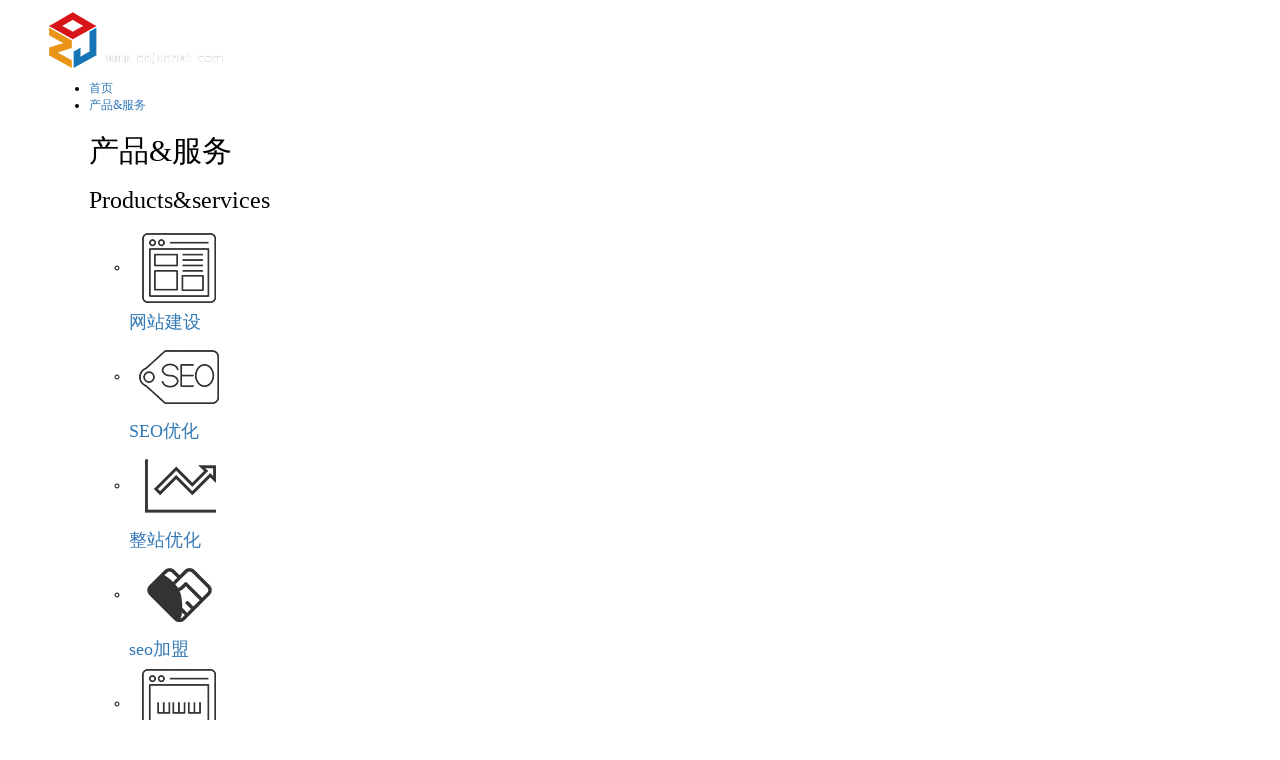

--- FILE ---
content_type: text/html
request_url: https://www.cnjunnet.com/index.htm
body_size: 44482
content:

<!doctype html>
<html>
<head>
<meta charset="utf-8">
<meta name="viewport" content="width=device-width,initial-scale=1.0,minimum-scale=1.0, maximum-scale=1.0, user-scalable=no">
<meta http-equiv="X-UA-Compatible" content="IE=edge, chrome=1">
<meta name="renderer" content="webkit|ie-comp|ie-stand" />
<meta name="format-detection" content="telephone=no" />
<title>上海网站建设-上海SEO优化公司-网站设计公司-助君网络</title>
<meta name="keywords" content="网站建设,网站优化,网页设计,助君网络" />
<meta name="description" content="助君网络是一家专注互联网基础服务的综合性营销与设计公司，专注企业官网设计、集团与上市公司网站制作、关键词排名优化、seo营销推广等业务。具有完善的网页设计、网站开发、seo服务流程，在高端网站制作与seo优化排名领域具有较高知名度，我们希望用我们的热情与爱，服务好每一位客户。" />

        <!--首页动态效果样式-->
        <link href="/templates/cn/dist/css/animate.css" rel="stylesheet" />
        <!--首页动态效果样式end-->
        <!--首页banner效果样式-->
        <link href="/templates/cn/css/global.css" rel="stylesheet" />
        <link href="/templates/cn/css/fix.css" rel="stylesheet" />
        <!--首页banner效果样式end-->
    
<link href="/templates/cn/dist/css/bootstrap.css" rel="stylesheet" />
<link href="/templates/cn/dist/css/slick.css" rel="stylesheet" />
<link href="/templates/cn/dist/css/slick-theme.css" rel="stylesheet" />
<link href="/templates/cn/style.css?s=16" rel="stylesheet"/>
<script type="text/javascript" src="/templates/cn/js/jquery-1.11.2.min.js"></script>
<script src="/Include/js/checkform.js"></script>
<script>
        var lj = window.location.pathname;
        if (lj == '/index.htm') {
            window.location.href = "/";
        }
        if (lj == '/daquan/794.htm') {
            window.location.href = "/cangzhou.htm";
        }
        var search = window.location.search;
        if (document.location.protocol == "http:") {
            location.href = "https://www.cnjunnet.com" + lj + search;
        }
        var ym = window.location.host;
        if (ym == 'cnjunnet.com') {
            window.location.href = "https://www.cnjunnet.com" + lj + search;
        }
    </script>  
    <script>
        var _url = window.location.href;
    </script>
    
        <link rel="canonical" href="https://www.cnjunnet.com" />
        <style>
            .footer {
                display: block;
            }
        </style>
        <meta name="location" content="province=上海;city=上海">
    
</head>
<body>
    

        <div class="pz_top">
	<div class="topnav">
        <div class="container">
            <div class="logo">
               <a href="https://www.cnjunnet.com/">
                    <p><img src="/upload/images/20180320/6365715188415491735112177.png" title="网站设计-网站优化-助君网络" alt="助君网络一家做高端网站设计、网站优化的公司"/></p>
                </a>
            </div>
            <div class="menu">
                <ul>
                    
                            <li class="nli first" id="nav_1">
                                <span><a target="_self" href="/">首页</a></span>
                            </li>
	                    
                            <li class="nli" id="nav_2">
                                <span><a target="_self" href="/website.htm">产品&服务</a></span>
                                            <div class="sub"><div class="container"><div class="c_378"><div class="h2">产品&服务</div><div class="h3">Products&services</div><div class="bian"></div></div><ul class="ul1">
                                                    <li class="l1">
                                                        <a target="_self" href="/website.htm">
                                                            <div class="ico">
                                                                <img src="/upload/images/20180203/ico1_14576198.png" alt="" class="img_1">
                                                                <img src="/upload/images/20180203/ico1_1_h4626059.png" alt="" class="img_2">
                                                            </div>
                                                            <div class="h4">网站建设</div>
                                                        </a>
                                                    </li>
	                                            
                                                    <li class="l1">
                                                        <a target="_self" href="/seo.htm">
                                                            <div class="ico">
                                                                <img src="/upload/images/20180203/ico1_22253778.png" alt="" class="img_1">
                                                                <img src="/upload/images/20180901/SEO优化9068065.png" alt="" class="img_2">
                                                            </div>
                                                            <div class="h4">SEO优化</div>
                                                        </a>
                                                    </li>
	                                            
                                                    <li class="l1">
                                                        <a target="_self" href="/zzseo.htm">
                                                            <div class="ico">
                                                                <img src="/upload/images/20190907/全站优化1754442.png" alt="" class="img_1">
                                                                <img src="/upload/images/20190907/全站优化白色2686469.png" alt="" class="img_2">
                                                            </div>
                                                            <div class="h4">整站优化</div>
                                                        </a>
                                                    </li>
	                                            
                                                    <li class="l1">
                                                        <a target="_self" href="/jiameng.htm">
                                                            <div class="ico">
                                                                <img src="/upload/images/20190907/代理3848686.png" alt="" class="img_1">
                                                                <img src="/upload/images/20190907/代理白色1080418.png" alt="" class="img_2">
                                                            </div>
                                                            <div class="h4">seo加盟</div>
                                                        </a>
                                                    </li>
	                                            
                                                    <li class="l1">
                                                        <a target="_self" href="/domain.htm">
                                                            <div class="ico">
                                                                <img src="/upload/images/20180901/域名3466539.png" alt="" class="img_1">
                                                                <img src="/upload/images/20180901/域名空间3889633.png" alt="" class="img_2">
                                                            </div>
                                                            <div class="h4">域名注册</div>
                                                        </a>
                                                    </li>
	                                            
                                                    <li class="l1">
                                                        <a target="_self" href="/small-program.htm">
                                                            <div class="ico">
                                                                <img src="/upload/images/20190907/小程序8071851.png" alt="" class="img_1">
                                                                <img src="/upload/images/20190907/小程序白色7688546.png" alt="" class="img_2">
                                                            </div>
                                                            <div class="h4">微信小程序</div>
                                                        </a>
                                                    </li>
	                                            </ul></div></div>
                            </li>
	                    
                            <li class="nli" id="nav_3">
                                <span><a target="_self" href="/liucheng.htm">方案&报价</a></span>
                                            
                            </li>
	                    
                            <li class="nli" id="nav_256">
                                <span><a target="_blank" href="https://www.cnjunnet.cn/anli/">网站案例</a></span>
                                            
                            </li>
	                    
                            <li class="nli" id="nav_5">
                                <span><a target="_self" href="/news/">互联网课堂</a></span>
                                            
                            </li>
	                    
                            <li class="nli" id="nav_6">
                                <span><a target="_self" href="/about.htm">助君缘起</a></span>
                                            
                            </li>
	                    
                </ul>
            </div>
            <div class="topTel"><img src="/templates/cn/images/82-1.png"> TEL：<p>15555883393，若占线，就加微信</p></div>
            <div class="menuph hidden-lg" id="menuph">menu<div class="point"> <span class="navbtn"></span></div>
            </div>
        </div>
    </div>
</div>





<script>
    $('#nav_1').addClass('on');
</script>


        <div id="gotop" class="pz_banner">
            <div class="banner_1">
                <div class="banner_1number"></div>
                <div class="banner_1arr">
                    <div class="container">
                        <div class="zuo"></div>
                        <div class="you"></div>
                    </div>
                </div>
                <div class="banner">
                    
		                    <div>
                                <div class="hidden-xs">
                                    <img src="/upload/images/20190817/下载(1)7362045.jpg">
                                    <div class="text">
                                        <div class="banner1H1"><img src="/upload/images/20190817/11865461.png"></div>
                                        <div class="banner1H2"><img src="/upload/images/20190817/22877066.png"></div>

                                    </div>
                                </div>
                                <div class="visible-xs">
                                    <img src="/upload/images/20190819/精致网站3312282.jpg">
                                </div>
                                <div class="seekAdvice"><a href="" target="_blank" rel="nofollow"><span></span><i><img src="/templates/cn/images/jt.png"/></i></a></div>
                            </div>
	                    
		                    <div>
                                <div class="hidden-xs">
                                    <img src="/upload/images/20190814/助君网络CEO9907487.jpg">
                                    <div class="text">
                                        <div class="banner1H1"><img src="/upload/images/20190817/banner文字9510287.png"></div>
                                        <div class="banner1H2"><img src="/upload/images/20190817/banner文字21561302.png"></div>

                                    </div>
                                </div>
                                <div class="visible-xs">
                                    <img src="/upload/images/20190819/助君网络CEO1807037.jpg">
                                </div>
                                <div class="seekAdvice"><a href="" target="_blank" rel="nofollow"><span></span><i><img src="/templates/cn/images/jt.png"/></i></a></div>
                            </div>
	                     
                </div>
            </div>
        </div>
        <script>
            $('.banner .seekAdvice').each(function(){
                if($(this).find('span').text() == ""){
                    $(this).addClass('adnone');
                }
            })
        </script>
        <div class="pz_main">

            <div class="container-fluid indexOne">
                <div class="container">
                    <div class="indexHead">
                        <div class="h3">产品与服务</div>
                        <div class="h1">Products and services</div>
                    </div>
                    <div class="row_3">
                        <ul>
                            
		                            <li class="wow flipInY">
                                        <div class="zbox">
                                            <div class="head">高端网站设计</div>
                                            <div class="ico"><img src="/upload/images/20190814/82-307293822.png" class="img_1"><img src="/upload/images/20190814/82-307293822.png" class="img_2"></div>
                                            <ul>
                                                
		                                                <li>品牌官网</li>
	                                                
		                                                <li>集团公司官网</li>
	                                                
		                                                <li>电商网站建设</li>
	                                                
		                                                <li>响应式网站</li>
	                                                
                                            </ul>
                                            <div class="more"><a href="/website.htm">查看详情</a></div>
                                        </div>
                                    </li>
	                            
		                            <li class="wow flipInY">
                                        <div class="zbox">
                                            <div class="head">移动端网站设计</div>
                                            <div class="ico"><img src="/upload/images/20190814/82-317999958.png" class="img_1"><img src="/upload/images/20190814/82-317999958.png" class="img_2"></div>
                                            <ul>
                                                
		                                                <li>手机网站设计</li>
	                                                
		                                                <li>H5落地页设计</li>
	                                                
		                                                <li>APP界面设计</li>
	                                                
		                                                <li>小程序界面设计</li>
	                                                
                                            </ul>
                                            <div class="more"><a href="/website.htm">查看详情</a></div>
                                        </div>
                                    </li>
	                            
		                            <li class="wow flipInY">
                                        <div class="zbox">
                                            <div class="head">微信网站开发</div>
                                            <div class="ico"><img src="/upload/images/20190814/82-351822603.png" class="img_1"><img src="/upload/images/20190814/82-351822603.png" class="img_2"></div>
                                            <ul>
                                                
		                                                <li>电商小程序开发</li>
	                                                
		                                                <li>小程序开发</li>
	                                                
		                                                <li>订阅号开发</li>
	                                                
		                                                <li>服务号开发</li>
	                                                
                                            </ul>
                                            <div class="more"><a href="/small-program.htm">查看详情</a></div>
                                        </div>
                                    </li>
	                            
		                            <li class="wow flipInY">
                                        <div class="zbox">
                                            <div class="head">域名主机</div>
                                            <div class="ico"><img src="/upload/images/20190814/82-374406512.png" class="img_1"><img src="/upload/images/20190814/82-374406512.png" class="img_2"></div>
                                            <ul>
                                                
		                                                <li>品牌价值</li>
	                                                
		                                                <li>品牌资产</li>
	                                                
		                                                <li>安全解析</li>
	                                                
		                                                <li>阿里云空间</li>
	                                                
                                            </ul>
                                            <div class="more"><a href="/domain.htm">查看详情</a></div>
                                        </div>
                                    </li>
	                            
		                            <li class="wow flipInY">
                                        <div class="zbox">
                                            <div class="head">SEO优化</div>
                                            <div class="ico"><img src="/upload/images/20190814/82-326636672.png" class="img_1"><img src="/upload/images/20190814/82-326636672.png" class="img_2"></div>
                                            <ul>
                                                
		                                                <li>企业网站优化</li>
	                                                
		                                                <li>按天计费</li>
	                                                
		                                                <li>站内优化</li>
	                                                
		                                                <li>站外优化</li>
	                                                
                                            </ul>
                                            <div class="more"><a href="/seo.htm">查看详情</a></div>
                                        </div>
                                    </li>
	                            
		                            <li class="wow flipInY">
                                        <div class="zbox">
                                            <div class="head">推广加盟</div>
                                            <div class="ico"><img src="/upload/images/20190814/82-361912957.png" class="img_1"><img src="/upload/images/20190814/82-361912957.png" class="img_2"></div>
                                            <ul>
                                                
		                                                <li>按天推广</li>
	                                                
		                                                <li>推广系统开发</li>
	                                                
		                                                <li>兼容移动端</li>
	                                                
		                                                <li>支持常规平台</li>
	                                                
                                            </ul>
                                            <div class="more"><a href="/jiameng.htm">查看详情</a></div>
                                        </div>
                                    </li>
	                            
		                            <li class="wow flipInY">
                                        <div class="zbox">
                                            <div class="head">SEO技术培训</div>
                                            <div class="ico"><img src="/upload/images/20190814/82-346689143.png" class="img_1"><img src="/upload/images/20190814/82-346689143.png" class="img_2"></div>
                                            <ul>
                                                
		                                                <li>基础seo</li>
	                                                
		                                                <li>高级seo</li>
	                                                
		                                                <li>终身顾问</li>
	                                                
		                                                <li>包教包会</li>
	                                                
                                            </ul>
                                            <div class="more"><a href="/training.htm">查看详情</a></div>
                                        </div>
                                    </li>
	                            
		                            <li class="wow flipInY">
                                        <div class="zbox">
                                            <div class="head">整站优化</div>
                                            <div class="ico"><img src="/upload/images/20190814/82-331426616.png" class="img_1"><img src="/upload/images/20190814/82-331426616.png" class="img_2"></div>
                                            <ul>
                                                
		                                                <li>权重提升</li>
	                                                
		                                                <li>效果付费</li>
	                                                
		                                                <li>词库提升</li>
	                                                
		                                                <li>经济实惠</li>
	                                                
                                            </ul>
                                            <div class="more"><a href="/zzseo.htm">查看详情</a></div>
                                        </div>
                                    </li>
	                            
                        </ul>
                    </div>
                </div>
            </div>

            <div class="container-fluid indexTwo">
                <div class="container">
                    <div class="indexHead">
                        <div class="h3">我们的优势</div>
                        <div class="h1">Our advantages</div>
                    </div>
                    <dl class="dl1" style="background:url(/templates/cn/images/82-40.jpg) no-repeat center center; background-size:cover;">
                        <dt><span></span><img src="/templates/cn/images/82-38.png">建站优势</dt>
                        <div class="row_13">
                            
		                            <dd class="wow flipInX">
                                        <div class="zbox">
                                            <div class="h2">01</div>
                                            <div class="h4">良好的知名度和信誉度</div>
                                            <div class="p">多年的发展，公司在建立了广泛的合作伙伴，在业界拥有良好的知名度和信誉度，众多客户都是老客户转介绍而来。</div>
                                        </div>
                                    </dd>
	                            
		                            <dd class="wow flipInX">
                                        <div class="zbox">
                                            <div class="h2">02</div>
                                            <div class="h4">丰富的网站建设经验</div>
                                            <div class="p">公司为上百个客户提供过网站建设服务，其中包括企业网站、综合门户网站、专业电子商务网站等。</div>
                                        </div>
                                    </dd>
	                            
		                            <dd class="wow flipInX">
                                        <div class="zbox">
                                            <div class="h2">03</div>
                                            <div class="h4">一流的咨询和开发团队</div>
                                            <div class="p">公司所有网站设计咨询顾问、项目管理、技术开发美术设计人员都具有丰富的行业经验和专业技能。</div>
                                        </div>
                                    </dd>
	                            
		                            <dd class="wow flipInX">
                                        <div class="zbox">
                                            <div class="h2">04</div>
                                            <div class="h4">自主研发建站CMS</div>
                                            <div class="p">经过多年的持续研发与技术积累，我们一直坚持自主研发建站CMS并持续更新，立志成为建站行业标杆。</div>
                                        </div>
                                    </dd>
	                            
		                            <dd class="wow flipInX">
                                        <div class="zbox">
                                            <div class="h2">05</div>
                                            <div class="h4">完整产品线与解决方案</div>
                                            <div class="p">公司已经拥有丰富成熟的网站产品线及应用系统解决方案，众多网站建设套餐，全方位满足不同层次客户需求。</div>
                                        </div>
                                    </dd>
	                            
		                            <dd class="wow flipInX">
                                        <div class="zbox">
                                            <div class="h2">06</div>
                                            <div class="h4">贴心周到地为客户服务</div>
                                            <div class="p">产品经理24小时在线支持、售后服务完善流程确保每个客户问题及时得到解决。一次合作，终身顾问式服务。</div>
                                        </div>
                                    </dd>
	                            
                        </div>
                    </dl>
                    <dl class="dl2" style="background:#c00a0c;">
                        <dt><span></span><img src="/templates/cn/images/82-39.png">推广优势</dt>
                        <div class="row_14">
                            
		                            <dd class="wow flipInX">
                                        <div class="zbox">
                                            <div class="h4">优化策略</div>
                                            <div class="p">不必担心每个阶段网站流量增长的优化策略，专属SEO顾问会制定全年流量增长策略，并实现流量及转化量。</div>
                                        </div>
                                    </dd>
	                            
		                            <dd class="wow flipInX">
                                        <div class="zbox">
                                            <div class="h4">执行效果</div>
                                            <div class="p">提升整站权重等级、整体页面搜索引擎评分，带来多个关键词排名提升，搜索流量翻翻，占流量先机！</div>
                                        </div>
                                    </dd>
	                            
		                            <dd class="wow flipInX">
                                        <div class="zbox">
                                            <div class="h4">算法研究</div>
                                            <div class="p">对搜索引擎算法排名机制深入研究、形成不同行业的SEO优化模型，规避搜索引擎算法黑洞，提升排名。</div>
                                        </div>
                                    </dd>
	                            
		                            <dd class="wow flipInX">
                                        <div class="zbox">
                                            <div class="h4">解决瓶颈</div>
                                            <div class="p">企业网站优化一段时间会发现怎么优化都不会有太多关键词排名，我们会为您分析行业、竞对、优化问题。</div>
                                        </div>
                                    </dd>
	                            
		                            <dd class="wow flipInX">
                                        <div class="zbox">
                                            <div class="h4">成本合理</div>
                                            <div class="p">只要您诚心想做，我们都可以给到您想要的合理关键词价格，系统自动计费，杜绝一切隐形消费，明明白白。</div>
                                        </div>
                                    </dd>
	                            
		                            <dd class="wow flipInX">
                                        <div class="zbox">
                                            <div class="h4">实力保证</div>
                                            <div class="p">自家官网百度权4、目前已有九百多个关键词在首页，官网排名全国都靠前，实力放心靠谱有保障。</div>
                                        </div>
                                    </dd>
	                            
                        </div>
                    </dl>
                </div>
            </div>

            <div class="container-fluid indexTre">
                <div class="indexTreLeft" style="background:url(/upload/images/20190814/82-414397643.jpg) no-repeat center center; background-size:cover;">
                    <div class="zbox wow fadeInLeftBig">
                        <div class="title"><h1 class="h4">网站定制所带来的价值</h1><div class="h2">value</div></div>
                        <div class="p">美观布局与安全运维早已成为网站的低配，打造具有持续竞争力、更高营销力</div>
                        <ul>
                            
		                            <li>
                                        <div class="ico"><img src="/upload/images/20190814/82-451141290.png"></div>
                                        <div class="h5">市场分析</div>
                                        <div class="h6">Insights</div>
                                    </li>
	                            
		                            <li>
                                        <div class="ico"><img src="/upload/images/20190814/82-467835906.png"></div>
                                        <div class="h5">网站排名</div>
                                        <div class="h6">Panking</div>
                                    </li>
	                            
		                            <li>
                                        <div class="ico"><img src="/upload/images/20190814/82-475402284.png"></div>
                                        <div class="h5">订单转化</div>
                                        <div class="h6">Conversion</div>
                                    </li>
	                            
                        </ul>
                    </div>
                </div>
                <div class="indexTreRight" style="background:url(/templates/cn/images/82-54.jpg);">
                    <ul>
                        
		                        <li class="wow fadeInUp">
                                    <div class="ico"><img src="/upload/images/20190814/82-486722131.png"></div>
                                    <div class="title elli">定位清晰 打造网站的品牌力</div>
                                    <div class="p">从品牌差异化、关键词布局、商业模式挖掘、目标群体分析等多方挖掘，明确品牌调性，让客户一 眼看到产品亮点。</div>
                                </li>
	                        
		                        <li class="wow fadeInUp">
                                    <div class="ico"><img src="/upload/images/20190814/82-494318227.png"></div>
                                    <div class="title elli">创意策划 为产品力增添营销力</div>
                                    <div class="p">你知道自己的产品好，但却未必知道如何让用户了解产品的好；创意文案策划，让你的产品优势跃 然“网”上。</div>
                                </li>
	                        
		                        <li class="wow fadeInUp">
                                    <div class="ico"><img src="/upload/images/20190814/82-504142034.png"></div>
                                    <div class="title elli">搜索收录 自然排名更靠前</div>
                                    <div class="p">精专技术后台支持，独创内容与核心页面meta标签设置，为网站SEO打好基础，更受搜索引擎欢迎。</div>
                                </li>
	                        
		                        <li class="wow fadeInUp">
                                    <div class="ico"><img src="/upload/images/20190814/82-512238896.png"></div>
                                    <div class="title elli">增值服务 为网站快速运营助跑</div>
                                    <div class="p">营销型网站后期增值服务，涵盖后台操作指导、TDK设置入门指南、全网营销策略规划咨询等，帮助 客户网站迅速投入使用。</div>
                                </li>
	                        
		                        <li class="wow fadeInUp">
                                    <div class="ico"><img src="/upload/images/20190814/82-527048611.png"></div>
                                    <div class="title elli">有效引导 提高网站咨询量</div>
                                    <div class="p">多项营销理论融通活用，以创意与设计设置兴趣点，有效引导客户进行询盘与咨询。</div>
                                </li>
	                        
		                        <li class="wow fadeInUp">
                                    <div class="ico"><img src="/upload/images/20190814/82-534772240.png"></div>
                                    <div class="title elli">配套服务 开启网上营销更多可能</div>
                                    <div class="p">从微信小程序开发，到关键词排名优化，再到百度竞价账户架构搭设，多种相关配套服务灵活选择， 充分发掘网站的营销功能。</div>
                                </li>
	                        
                    </ul>
                </div>
            </div>

            <div class="container-fluid indexFou">
                <div class="container">
                    <div class="indexHead">
                        <div class="h3">选择我们的理由</div>
                        <div class="h1">choosing</div>
                    </div>
                    <ul>
                        
		                        <li>
                                    <div class="ico wow rollIn ticon1"><img src="/upload/images/20190814/82-589820691.png"></div>
                                    <div class="h4">更了解用户需求</div>
                                    <div class="p">网站秀色可餐,把用户体验做到更好，提成网站竞争力！</div>
                                </li>
	                        
		                        <li>
                                    <div class="ico wow rollIn ticon2"><img src="/upload/images/20190814/82-619863090.png"></div>
                                    <div class="h4">高效的执行力</div>
                                    <div class="p">实时跟进访客关键词及触发页面，邮件实时推送系统，快如闪电！</div>
                                </li>
	                        
		                        <li>
                                    <div class="ico wow rollIn ticon3"><img src="/upload/images/20190814/82-555683581.png"></div>
                                    <div class="h4">更精准的SEO优化诊断</div>
                                    <div class="p">走出迷茫，助君网站优化诊断帮你客观分析网站问题出在哪里！</div>
                                </li>
	                        
		                        <li>
                                    <div class="ico wow rollIn ticon4"><img src="/upload/images/20190814/82-566715330.png"></div>
                                    <div class="h4">高视觉效果的网页设计</div>
                                    <div class="p">企业网站平面设计团队，设计前卫，站在用户体验的角度！</div>
                                </li>
	                        
		                        <li>
                                    <div class="ico wow rollIn ticon5"><img src="/upload/images/20190814/82-579063114.png"></div>
                                    <div class="h4">7x24快速售后响应机制</div>
                                    <div class="p">助君网络提供 7x24 技术服务时刻在线，快速解决问题！</div>
                                </li>
	                        
		                        <li>
                                    <div class="ico wow rollIn ticon6"><img src="/upload/images/20190814/82-598849742.png"></div>
                                    <div class="h4">品牌整合营销外包服务商</div>
                                    <div class="p">网络推广SEO培训,网络营销推广策划，电子商务团队培训！</div>
                                </li>
	                        
                    </ul>
                </div>
            </div>

            <div class="container-fluid indexFiv" style="background:url(/templates/cn/images/82-62.jpg) no-repeat center bottom #aa2021;">
                <div class="container">
                    <div class="row_3">
                        <ul>
                            
		                            <li class="wow flipInY">
                                        <div class="zbox">
                                            <div class="h2">营销</div>
                                            <div class="h4">营销结果导向</div>
                                            <div class="p">助君绝不提供花架子网站，我们将新技术、新理念融合到每个对营销结果有利的应用中。</div>
                                        </div>
                                    </li>
	                            
		                            <li class="wow flipInY">
                                        <div class="zbox">
                                            <div class="h2">体验</div>
                                            <div class="h4">用户体验为主</div>
                                            <div class="p">友好的用户体验设计让用户信赖、让用户方便浏览和操作、让更多用户找到您的网站。</div>
                                        </div>
                                    </li>
	                            
		                            <li class="wow flipInY">
                                        <div class="zbox">
                                            <div class="h2">品质</div>
                                            <div class="h4">细节决定成败</div>
                                            <div class="p">无论是网站整体的框架，还是局部细节的处理，您都能感受到助君对细节和品质的追求。</div>
                                        </div>
                                    </li>
	                            
		                            <li class="wow flipInY">
                                        <div class="zbox">
                                            <div class="h2">运营</div>
                                            <div class="h4">网站重在运营</div>
                                            <div class="p">网站重在后期的运营，助君为您的网站运营、营销、推广和维护提供全程支持。</div>
                                        </div>
                                    </li>
	                            
                        </ul>
                    </div>
                </div>
            </div>

            <div class="container-fluid indexSix">
                <div class="container">
                    <div class="indexHead">
                        <div class="h3">行业解决方案</div>
                        <div class="h1">Industry solutions</div>
                    </div>
                    <div class="indexSixHead">
                        <ul>
                            
		                            <li><img src="/upload/images/20190814/82-634788073.png">网站建设</li>
	                            
                        </ul>
                    </div>
                    <div class="indexSixBody wow zoomInUp">
                        <div class="zbox">
                            <div class="row_15">

                                
		                                <ul>
                                            
		                                            <li>
                                                        <a href="/logistics.htm">
                                                            <div class="ico"><img src="/upload/images/20190814/82-654289213.png"></div>
                                                            <div class="h4 elli">物流行业</div>
                                                            <div class="p">物流行业网站建站整体目标 网络凭借其卓越的互动性与便捷的交流手越的互动性与便捷的交流手…</div>
                                                            <div class="btn"></div>
                                                            <div class="h2">01</div>
                                                        </a>
                                                    </li>
	                                            
		                                            <li>
                                                        <a href="/medical.htm">
                                                            <div class="ico"><img src="/upload/images/20190814/82-664054993.png"></div>
                                                            <div class="h4 elli">医疗网站</div>
                                                            <div class="p">医疗网站的色彩决定浏览者的整体感官，若一个网站色彩简洁明了，各项功能一目了然，这就会增加浏览者的易读性。</div>
                                                            <div class="btn"></div>
                                                            <div class="h2">02</div>
                                                        </a>
                                                    </li>
	                                            
		                                            <li>
                                                        <a href="/study.htm">
                                                            <div class="ico"><img src="/upload/images/20190814/82-677550081.png"></div>
                                                            <div class="h4 elli">教育培训</div>
                                                            <div class="p">如今，教育培训市场蓬勃发展。成年人和儿童都是需要帮助的人成年人和儿童都是需要帮助的人…</div>
                                                            <div class="btn"></div>
                                                            <div class="h2">03</div>
                                                        </a>
                                                    </li>
	                                            
		                                            <li>
                                                        <a href="/advertising.htm">
                                                            <div class="ico"><img src="/upload/images/20190814/82-681985734.png"></div>
                                                            <div class="h4 elli">广告行业</div>
                                                            <div class="p">广告行业网站建设的普遍需求 如何将自身的VI与网站整体的设计如何将自身的VI与网站整体的设计…</div>
                                                            <div class="btn"></div>
                                                            <div class="h2">04</div>
                                                        </a>
                                                    </li>
	                                            
		                                            <li>
                                                        <a href="/Science.htm">
                                                            <div class="ico"><img src="/upload/images/20190814/82-693537895.png"></div>
                                                            <div class="h4 elli">科技行业</div>
                                                            <div class="p">科技行业网站建设的普遍需求 网站如何才能具有鲜明的行业特色网站如何才能具有鲜明的行业特色…</div>
                                                            <div class="btn"></div>
                                                            <div class="h2">05</div>
                                                        </a>
                                                    </li>
	                                            
		                                            <li>
                                                        <a href="/estate.htm">
                                                            <div class="ico"><img src="/upload/images/20190814/82-706090181.png"></div>
                                                            <div class="h4 elli">房地产</div>
                                                            <div class="p">地产行业网站建设的普遍需求 房地产行业竞争激烈，网站如何才能够突网站如何才能够突…</div>
                                                            <div class="btn"></div>
                                                            <div class="h2">06</div>
                                                        </a>
                                                    </li>
	                                            
		                                            <li>
                                                        <a href="/financial.htm">
                                                            <div class="ico"><img src="/upload/images/20190814/82-718544651.png"></div>
                                                            <div class="h4 elli">金融行业</div>
                                                            <div class="p">金融行业的网络官方形象的重要性： 对于金融行业来说，其客户群对于金融行业来说，其客户群…</div>
                                                            <div class="btn"></div>
                                                            <div class="h2">07</div>
                                                        </a>
                                                    </li>
	                                            
		                                            <li>
                                                        <a href="/Jewelry.htm">
                                                            <div class="ico"><img src="/upload/images/20190814/82-727210378.png"></div>
                                                            <div class="h4 elli">珠宝行业</div>
                                                            <div class="p">珠宝高端奢侈品品牌网站方案特点 互动性强、美观、大方、安全案特点 互动性强、美观、大方、安全…</div>
                                                            <div class="btn"></div>
                                                            <div class="h2">08</div>
                                                        </a>
                                                    </li>
	                                            
                                            <div class="more"><a href="/iphone.htm">查看更多方案</a></div>
                                        </ul>
	                                

                            </div>
                        </div>
                    </div>
                </div>
            </div>


            <div class="c_0100_2">
                <div class="container">
                    <div class="indexHead">
                        <div class="h3">品牌案例</div>
                        <div class="h1" style="color:#eaeaea;">Brand case</div>
                    </div>
                    <div class="row_2">
                        <ul class="ul_1">

                            
		                            <li class="wow fadeInUp">
                    	                <div class="zbox">
                        	                <div class="img" data-href="/case/252.htm">
                            	                <img alt="川铭精工" src="/upload/images/20231209/川铭首页缩略图9983798.jpg" width="100%">
                                                <div class="bian"></div>
                                                <div class="name elli">川铭精工</div>
                                                <div class="p">一家集减速机设计、研发、生产、加工、销售于一体的精密传动企业。</div>
                                                <div class="more"><a href="javascript:;"><img alt="" src="/templates/cn/images/btn3.png"></a></div>
                                            </div>
                                            <div class="title">
                            	                <div class="h4" data-href="/case/252.htm"><a href="javascript:;" class="elli">川铭精工</a><span><img alt="" src="/upload/images/20231209/列表右图标2075577.png"></span></div>
                                                <div class="p">
                                                </div>
                                            </div>
                                        </div>
                                    </li>
	                            
		                            <li class="wow fadeInUp">
                    	                <div class="zbox">
                        	                <div class="img" data-href="/case/251.htm">
                            	                <img alt="奥宝杰工业风扇" src="/upload/images/20231209/工业大风扇缩略图4698301.jpg" width="100%">
                                                <div class="bian"></div>
                                                <div class="name elli">奥宝杰工业风扇</div>
                                                <div class="p">节省多达30％的支出同时，让您倍感舒适！</div>
                                                <div class="more"><a href="javascript:;"><img alt="" src="/templates/cn/images/btn3.png"></a></div>
                                            </div>
                                            <div class="title">
                            	                <div class="h4" data-href="/case/251.htm"><a href="javascript:;" class="elli">奥宝杰工业风扇</a><span><img alt="" src="/upload/images/20231209/列表右图标9526633.png"></span></div>
                                                <div class="p">
                                                </div>
                                            </div>
                                        </div>
                                    </li>
	                            
		                            <li class="wow fadeInUp">
                    	                <div class="zbox">
                        	                <div class="img" data-href="/case/250.htm">
                            	                <img alt="新鑫欣" src="/upload/images/20210203/480x5907326211.jpg" width="100%">
                                                <div class="bian"></div>
                                                <div class="name elli">新鑫欣</div>
                                                <div class="p">还有一个礼拜就过年了，我们黑心老板说，他的内心只有工作，过年也阻挡不了他认真工作的脚步。</div>
                                                <div class="more"><a href="javascript:;"><img alt="" src="/templates/cn/images/btn3.png"></a></div>
                                            </div>
                                            <div class="title">
                            	                <div class="h4" data-href="/case/250.htm"><a href="javascript:;" class="elli">新鑫欣</a><span><img alt="" src="/upload/images/20210203/1395052992333661128693973514079305365109275.png"></span></div>
                                                <div class="p">
                                                </div>
                                            </div>
                                        </div>
                                    </li>
	                            
		                            <li class="wow fadeInUp">
                    	                <div class="zbox">
                        	                <div class="img" data-href="/case/180.htm">
                            	                <img alt="平阳安诚口腔医院" src="/upload/images/20181117/480x5906333386.jpg" width="100%">
                                                <div class="bian"></div>
                                                <div class="name elli">平阳安诚口腔医院</div>
                                                <div class="p">当烟花在寂静的夜空中爆开时，绽放出七彩的美丽，让人忘记了它在爆发时的巨大的响声，忘记夜空的寂静，破灭前的壮丽，为的就是留下美丽的倩影，直至灰飞烟灭。绽放，消失只是瞬间的事，留下的是记忆中的美丽。</div>
                                                <div class="more"><a href="javascript:;"><img alt="" src="/templates/cn/images/btn3.png"></a></div>
                                            </div>
                                            <div class="title">
                            	                <div class="h4" data-href="/case/180.htm"><a href="javascript:;" class="elli">平阳安诚口腔医院</a><span><img alt="" src="/upload/images/20181117/自适应网站图标2563201.png"></span></div>
                                                <div class="p">
                                                </div>
                                            </div>
                                        </div>
                                    </li>
	                            
		                            <li class="wow fadeInUp">
                    	                <div class="zbox">
                        	                <div class="img" data-href="/case/248.htm">
                            	                <img alt="帝盟展览" src="/upload/images/20201230/480x5906841963.jpg" width="100%">
                                                <div class="bian"></div>
                                                <div class="name elli">帝盟展览</div>
                                                <div class="p">疫情当下，注意安全。</div>
                                                <div class="more"><a href="javascript:;"><img alt="" src="/templates/cn/images/btn3.png"></a></div>
                                            </div>
                                            <div class="title">
                            	                <div class="h4" data-href="/case/248.htm"><a href="javascript:;" class="elli">帝盟展览</a><span><img alt="" src="/upload/images/20201230/139505299233366112869397351407930536.png"></span></div>
                                                <div class="p">
                                                </div>
                                            </div>
                                        </div>
                                    </li>
	                            
		                            <li class="wow fadeInUp">
                    	                <div class="zbox">
                        	                <div class="img" data-href="/case/209.htm">
                            	                <img alt="麦歌恩微电子|自适应网站" src="/upload/images/20190418/480x5905202426.jpg" width="100%">
                                                <div class="bian"></div>
                                                <div class="name elli">麦歌恩微电子|自适应网站</div>
                                                <div class="p">“用技术帮助世界变得更智能，更节能”</div>
                                                <div class="more"><a href="javascript:;"><img alt="" src="/templates/cn/images/btn3.png"></a></div>
                                            </div>
                                            <div class="title">
                            	                <div class="h4" data-href="/case/209.htm"><a href="javascript:;" class="elli">麦歌恩微电子|自适应网站</a><span><img alt="" src="/upload/images/20190418/自适应网站图标66141371529551.png"></span></div>
                                                <div class="p">
                                                </div>
                                            </div>
                                        </div>
                                    </li>
	                            
		                            <li class="wow fadeInUp">
                    	                <div class="zbox">
                        	                <div class="img" data-href="/case/245.htm">
                            	                <img alt="伟庆资本" src="/upload/images/20200820/480x5904205058.jpg" width="100%">
                                                <div class="bian"></div>
                                                <div class="name elli">伟庆资本</div>
                                                <div class="p">创始于2006年，以上海为中心针对大中华地区医疗及生物科技行业展开投资业务，并在上海、台北及香港设有分支投资机构。</div>
                                                <div class="more"><a href="javascript:;"><img alt="" src="/templates/cn/images/btn3.png"></a></div>
                                            </div>
                                            <div class="title">
                            	                <div class="h4" data-href="/case/245.htm"><a href="javascript:;" class="elli">伟庆资本</a><span><img alt="" src="/upload/images/20200820/139505299233366.png"></span></div>
                                                <div class="p">
                                                </div>
                                            </div>
                                        </div>
                                    </li>
	                            
		                            <li class="wow fadeInUp">
                    	                <div class="zbox">
                        	                <div class="img" data-href="/case/244.htm">
                            	                <img alt="鑫企汇" src="/upload/images/20200818/480x5902690117.jpg" width="100%">
                                                <div class="bian"></div>
                                                <div class="name elli">鑫企汇</div>
                                                <div class="p">编什么呢，随便编点吧。</div>
                                                <div class="more"><a href="javascript:;"><img alt="" src="/templates/cn/images/btn3.png"></a></div>
                                            </div>
                                            <div class="title">
                            	                <div class="h4" data-href="/case/244.htm"><a href="javascript:;" class="elli">鑫企汇</a><span><img alt="" src="/upload/images/20200818/13950529.png"></span></div>
                                                <div class="p">
                                                </div>
                                            </div>
                                        </div>
                                    </li>
	                            
		                            <li class="wow fadeInUp">
                    	                <div class="zbox">
                        	                <div class="img" data-href="/case/242.htm">
                            	                <img alt="沈阳艾尔泰克" src="/upload/images/20200613/480x5907759023.jpg" width="100%">
                                                <div class="bian"></div>
                                                <div class="name elli">沈阳艾尔泰克</div>
                                                <div class="p">写编者寄语干啥子，那么累。</div>
                                                <div class="more"><a href="javascript:;"><img alt="" src="/templates/cn/images/btn3.png"></a></div>
                                            </div>
                                            <div class="title">
                            	                <div class="h4" data-href="/case/242.htm"><a href="javascript:;" class="elli">沈阳艾尔泰克</a><span><img alt="" src="/upload/images/20200613/自适应562800838707084082890.png"></span></div>
                                                <div class="p">
                                                </div>
                                            </div>
                                        </div>
                                    </li>
	                            
                        </ul>
                    </div>
                </div>
            </div>
            
            <script>
                $('.p_r a').each(function () {
                    if ($(this).attr('href') == '') {
                        $(this).attr('href', 'javascript:;');
                    }
                })
            </script>

            <div class="container-fluid indexSve">
                <div class="container">
                    <div class="indexHead">
                        <div class="h3">常见问题</div>
                        <div class="h1">Common problems</div>
                    </div>
                    <div class="indexSveHead">
                        <ul>
                            
		                            <li><img src="/upload/images/20190814/82-751674005.png">建站问题</li>
	                            
		                            <li><img src="/upload/images/20190814/82-762480404.png">推广问题</li>
	                            
                        </ul>
                    </div>
                    <div class="indexSveBody wow zoomInUp">
                        <div class="zbox">
                            <div class="row_16">
                                
		                                <ul>
                                            
                                                    <li>
                                                        <div class="a">
                                                            <div class="title"><b>Q</b>定制一个企业网站要多久？</div>
                                                            <div class="p"><b>A</b>一般做个企业官网，周期为25-40个工作日，含双方沟通确认时间，程序时间算是固定的，签字确认网站设计效果后，企业官网程序时间一般为10-15个工作日。</div>
                                                        </div>
                                                    </li>
	                                            
                                                    <li>
                                                        <div class="a">
                                                            <div class="title"><b>Q</b>做个企业网站要多少钱？</div>
                                                            <div class="p"><b>A</b>一般企业网站而言，如果只是展示产品，无特殊类功能，单独PC端价格在1-2w元，响应式标准在2-3.5w元。当然设计要求极高或多语言版本或功能较为复杂额外核价。</div>
                                                        </div>
                                                    </li>
	                                            
                                                    <li>
                                                        <div class="a">
                                                            <div class="title"><b>Q</b>外地企业怎么和你们沟通?</div>
                                                            <div class="p"><b>A</b>可以通过线上QQ/微信沟通即可解决，不管本地还是外地项目制作过程中也基本上都是线上沟通的。对于这点，无需担心，毕竟最终验收还是需要贵司签字确认回传文件为准。</div>
                                                        </div>
                                                    </li>
	                                            
                                                    <li>
                                                        <div class="a">
                                                            <div class="title"><b>Q</b>你们要是设计的不满意怎么办</div>
                                                            <div class="p"><b>A</b>首先我们会根据客户要求出设计稿，初稿出来后如果不满意，我们可以根据客户的要求进行修改，设计稿未签字确认前不限制修改次数，可到满意为止。</div>
                                                        </div>
                                                    </li>
	                                            
                                                    <li>
                                                        <div class="a">
                                                            <div class="title"><b>Q</b>可以先设计，设计满意后再付钱嘛？</div>
                                                            <div class="p"><b>A</b>很抱歉，我司不接受预设计。客户在选择我们的同时，我们也在选择客户。若是确实不放心，可以先付个一两千元先出首页设计，一分不付的我们不接受，可以问问其他家。</div>
                                                        </div>
                                                    </li>
	                                            
                                                    <li>
                                                        <div class="a">
                                                            <div class="title"><b>Q</b>设计稿签字确认后还可以更改嘛？</div>
                                                            <div class="p"><b>A</b>流程上来说签字确认后无法修改，不过因为我们是服务业，为此在未程序开发之前是可以再次局部更改的，但请不要全部推翻，这样会导致我们所有工作量都白费，请理解。</div>
                                                        </div>
                                                    </li>
	                                            
                                                    <li>
                                                        <div class="a">
                                                            <div class="title"><b>Q</b>设计完成后能给我们设计源文件嘛？</div>
                                                            <div class="p"><b>A</b>可以的，本身就是为各个客户量身定制的，网站上线，项目结束后，如果有需要，我们可以打包成压缩包发送到您邮箱，设计稿格式为PSD格式。</div>
                                                        </div>
                                                    </li>
	                                            
                                                    <li>
                                                        <div class="a">
                                                            <div class="title"><b>Q</b>你们可以移交源代码嘛？</div>
                                                            <div class="p"><b>A</b>可以的，有需要源代码的客户，您可以提供您主机的FTP账号与密码，我们也可以帮您装好。需要注意的是：移交源码后，网站无售后服务，这是责任归属问题。</div>
                                                        </div>
                                                    </li>
	                                            
                                        </ul>
	                                
		                                <ul>
                                            
                                                    <li>
                                                        <div class="a">
                                                            <div class="title"><b>Q</b>能保证我们关键词多少天上词嘛？</div>
                                                            <div class="p"><b>A</b>对于SEO这个行业，所谓的保证多久时间，需要根据具体网址与关键词进行分析，只是分析，还要以实际做的为准。承诺的优化周期是0-3个月。最快一天上首页，品牌词秒上排名。</div>
                                                        </div>
                                                    </li>
	                                            
                                                    <li>
                                                        <div class="a">
                                                            <div class="title"><b>Q</b>如果关键词做不上去可以退款嘛？</div>
                                                            <div class="p"><b>A</b>可以的。我们虽然实力很强，但是也不是任何关键词我们都能做上去的，做不上的去的关键词也是存在的，我们觉得事前的诚实说明，好过事后一些虚伪的套路。</div>
                                                        </div>
                                                    </li>
	                                            
                                                    <li>
                                                        <div class="a">
                                                            <div class="title"><b>Q</b>你们能优化百度手机端与其它搜索引擎嘛？</div>
                                                            <div class="p"><b>A</b>可以的。我们支持优化百度PC、百度移动、360pc、360移动、搜狗pc、搜狗移动、神马搜索（uc浏览器，这个搜索引擎仅有移动端），基本上国内常见的也就这些搜索引擎了。</div>
                                                        </div>
                                                    </li>
	                                            
                                                    <li>
                                                        <div class="a">
                                                            <div class="title"><b>Q</b>新域名新网站你们可以优化嘛？</div>
                                                            <div class="p"><b>A</b>可以的。新域名新网站也是可以优化的，只是出词时间比老域名慢一点。而新网站收录很少，需要做下网站基础。一般简单词新网站1-2个月出词，热门词要在2-3个月出词。</div>
                                                        </div>
                                                    </li>
	                                            
                                                    <li>
                                                        <div class="a">
                                                            <div class="title"><b>Q</b>可以代理加盟你们嘛？</div>
                                                            <div class="p"><b>A</b>可以的，不管你是个人还是公司亦或者是上班族，只要你有客户资源，均可加盟。并且我们还会给代理商提供一些物料与宣传支持，具体客咨询我们商务。</div>
                                                        </div>
                                                    </li>
	                                            
                                                    <li>
                                                        <div class="a">
                                                            <div class="title"><b>Q</b>不知道做什么词你们可以推荐嘛？</div>
                                                            <div class="p"><b>A</b>可以的。我们可以帮助您推荐关键词，也仅是推荐，具体决定做哪些词还是需要您来决定。至于推荐什么样的关键词，详情可咨询我们的客服人员，可以贴心地帮助到您</div>
                                                        </div>
                                                    </li>
	                                            
                                                    <li>
                                                        <div class="a">
                                                            <div class="title"><b>Q</b>你们可以做包年优化嘛？</div>
                                                            <div class="p"><b>A</b>可以的，技术在手，天下我有。按天、按月、按季度、按年还是按网站权重、关键词词库等，只要您能想到的，给到我们合理的价格，我们都可以帮忙操作。</div>
                                                        </div>
                                                    </li>
	                                            
                                                    <li>
                                                        <div class="a">
                                                            <div class="title"><b>Q</b>你们做优化帮忙更新文章嘛？</div>
                                                            <div class="p"><b>A</b>很抱歉，这个一般不帮忙更新的，可以指导客户更新。若是在我司定制的企业网站又做网站排名，那么我们可以帮忙代更新一部分，并且上线前还会进行一次代码优化。</div>
                                                        </div>
                                                    </li>
	                                            
                                        </ul>
	                                
                            </div>
                        </div>
                    </div>
                </div>
            </div>

            <div class="container-fluid indexEig">
                <div class="container">
                    <div class="indexHead">
                        <div class="h3">互联网课堂</div>
                        <div class="h1">Internet classroom</div>
                    </div>
                    <div class="indexEigHead">
                        <ul>
                            
		                               <li>网站建设</li>
	                                
		                               <li>网页设计</li>
	                                
		                               <li>网站运营</li>
	                                
		                               <li>SEO优化</li>
	                                
		                               <li>SEO百科</li>
	                                
		                               <li>软文营销</li>
	                                
		                               <li>公司新闻</li>
	                                
		                               <li>行业动态</li>
	                                
                        </ul>
                    </div>
                    <div class="qyviSixBody wow zoomInUp">
                        <div class="zbox">
                            <div class="row_16">

                                
                                        <div>
                                            <ul>
                                                
                                                        <li><a href="/website-view/1844.htm"><div class="text"><div class="time" data-date="2024-05-18"></div><div class="name elli">网站建设新纪元：融合工商业储能、工业大型风扇与智能产品开发</div><div class="p">随着科技的飞速发展，互联网已成为企业展示形象、推广产品和服务的重要窗口。在这个时代背景下，网站建设显得尤为重要。近期，我们公司进行了一次全面的网站改版，旨在更好地展示我们的三大核心业务：工商业储能、工业大型风扇以及智能产品开发。接下来，我将详细阐述这次网站改版的过程及其背后的意义。</div></div></a></li>
	                                                
                                                        <li><a href="/website-view/1842.htm"><div class="text"><div class="time" data-date="2024-04-17"></div><div class="name elli">2024年4月企业网站设计风格趋势</div><div class="p">进入2024年，特别是4月份，我们可以明显观察到一些新的设计趋势开始崭露头角。这些趋势不仅反映了当下用户的审美偏好，也体现了企业对用户体验和品牌形象塑造的深入理解。以下是对2024年4月企业网站设计风格趋势的详细分析。</div></div></a></li>
	                                                
                                                        <li><a href="/website-view/1835.htm"><div class="text"><div class="time" data-date="2023-07-24"></div><div class="name elli">如何做好网站建设</div><div class="p">今天遇见一个只有提问如何做好网站建设，就心血来潮写了这篇文章，给大家参考下。首先我们要了解网站建设由页面设计、前端开发、后端程序开发、网站内容维护、网站安全维护、网站SEO优化等多个维度组成的。</div></div></a></li>
	                                                
                                                        <li><a href="/website-view/691.htm"><div class="text"><div class="time" data-date="2019-07-02"></div><div class="name elli">高端网站建设优势有哪些？</div><div class="p">伴随互联网经济浪潮席卷全球的大趋势，越来越多的公司选择建设网站来帮助公司加强影响力。但是当公司在选择网站建设的类型时都会对高端网站与普通网站的区别有所疑问。因为高端网站的成本较高对有些公司来说成本较大，所以他们会想着高端网站有什么特别之处吗？制作高端网站对企业来说就一定是好的吗？所以现在我们就来分析下高端网站建设是不是“贵的有理由”。</div></div></a></li>
	                                                
                                            </ul>
                                            <ul>
                                                
                                                        <li><a href="/website-view/1843.htm"><div class="text"><div class="time" data-date="2024-04-17"></div><div class="name elli">2024年企业官网走向了非标定制</div><div class="p">​进入2024年，我们明显看到企业官网正逐渐从模板化、标准化的设计走向非标定制化的新趋势。这种转变不仅体现了企业对官网个性化、功能化的更高追求，也反映了市场竞争环境下企业对官网差异化、品牌化的战略考量。以下是对2024年企业官网走向非标定制化的详细探讨。</div></div></a></li>
	                                                
                                                        <li><a href="/website-view/1837.htm"><div class="text"><div class="time" data-date="2024-04-02"></div><div class="name elli">2024年：网站建设的必要性探讨</div><div class="p">​随着科技的飞速发展，互联网已经成为人们获取信息、交流思想、开展业务的重要平台。在这样的背景下，企业官网作为展示企业形象、推广产品和服务的重要窗口，其地位不容忽视。然而，在社交媒体、移动应用等多元化网络渠道的冲击下，有人可能会质疑：2024年，还有必要做网站吗？本文将从多个角度探讨这一问题，以期为读者提供一个全面、深入的分析。</div></div></a></li>
	                                                
                                                        <li><a href="/website-view/1261.htm"><div class="text"><div class="time" data-date="2019-12-02"></div><div class="name elli">网站需求客户常见问题与应对策略</div><div class="p">十二君作为网站设计公司中的一员，已经做了那么多年了。经常会遇见客户提问的一些常见问题，这里十二君整理了下，并给了一些应对话术与策略。希望对一些新入行的朋友们有所帮助。</div></div></a></li>
	                                                
                                                        <li><a href="/website-view/594.htm"><div class="text"><div class="time" data-date="2019-06-19"></div><div class="name elli">影响网站制作工期的因素有哪些？</div><div class="p">网站制作周期是很多做网站用户与网络公司签约之前需要询问的一个必然问题，然后得到的答案各不相同，甚至有时候与网站建设价格一样，相差是巨大。那么影响网站制作周期的因素有哪些？十三君根据近两年来的经验，整理了一些常见的影响因素。</div></div></a></li>
	                                                
                                            </ul>
                    	                </div>
	                                
                                        <div>
                                            <ul>
                                                
                                                        <li><a href="/design/530.htm"><div class="text"><div class="time" data-date="2019-05-28"></div><div class="name elli">影响网站情感设计的因素有哪些</div><div class="p">您的网站想在互联网上备受关注，很受欢迎，体现出网站所存在的价值，客户找到自己想要的东西，然后通过网站上的联系方式咨询来与你签单合作。其实我们大家做网站策划或者网站设计时经常忽略的一块问题是网站的情感设计，网站的浏览量、转发、回头率、产品购买通常都来自于网站情感设计。</div></div></a></li>
	                                                
                                                        <li><a href="/design/484.htm"><div class="text"><div class="time" data-date="2018-10-18"></div><div class="name elli">网页设计社交媒体网站的技巧</div><div class="p">目前有如此多的社交网络可供使用，因此推出一个新的社交网络需要谨慎的战略支持。此外，这个策略应该包括开发一个难以置信的朗朗上口和方便的设计。但是社交网站设计有哪些技巧可以帮助你成功呢？有许多重要的细节需要牢记（例如，正确的配色方案可以对用户参与度产生积极的影响），但是我们将关注更大范围的事情。</div></div></a></li>
	                                                
                                                        <li><a href="/design/456.htm"><div class="text"><div class="time" data-date="2018-10-01"></div><div class="name elli">8个汽车网站设计技巧</div><div class="p">汽车工业正在迅速发展，随着许多公司相互竞争，数字化的最前沿阶段可以帮助你创造非凡的亮点，抓住优势。如今，每个大公司都有一个好看的网站。重要的是人们可以通过一个伟大的视觉设计在网上获取有用的和值得信赖的信息。在官方网站上，你还可以提到很多有用的功能，人们可以通过这些功能查看汽车的规格、视觉内容，并根据研究选择汽车。这有助于减少商店里花在寻找汽车上的时间。</div></div></a></li>
	                                                
                                                        <li><a href="/design/452.htm"><div class="text"><div class="time" data-date="2018-09-29"></div><div class="name elli">律师事务所网站设计如何做？</div><div class="p">为律师事务所设计一个好的网页设计并不容易，从事这样的项目，你通常不能简单地释放你的创造力和超载你的网站与闪光的颜色，有趣的动画，和其他有趣的东西，通常被用来使一个网站真正特别和独特。不，律师事务所的网页设计应该看起来严肃，同时又令人难忘。怎么做呢？下面教大家一些小技巧！</div></div></a></li>
	                                                
                                            </ul>
                                            <ul>
                                                
                                                        <li><a href="/design/505.htm"><div class="text"><div class="time" data-date="2019-01-29"></div><div class="name elli">2019年1月，网站设计的最新趋势</div><div class="p">虽然每个人都在谈论大趋势，比如语音和虚拟现实的设计，但是对于一个更流行的网站，您现在可以看到更多直接的设计元素。从没有图片的网站，到伪装成内容的电子商城，再到传统的亮蓝色的一切，让我们来看看本月的趋势。</div></div></a></li>
	                                                
                                                        <li><a href="/design/457.htm"><div class="text"><div class="time" data-date="2018-10-02"></div><div class="name elli">5个改善网站设计的方法</div><div class="p">设计是访问者在浏览你的网站时看到的第一件事，根据斯坦福大学专家的最新研究，46%的用户基于设计来评估网站的可信度。如果他们不喜欢这个设计，那么这个企业似乎就不可靠了。
即使你对你的网站的现有设计感到满意，但你还是想要改进它也是正常的，因为网络技术的世界在改变，出现了新的趋势，甚至一个制作精良的网站也会在某一天变得过时。
为了跟上时代，在正确的道路上，你可以对设计进行小的实验。例如，您可以更改一些页面元素，选择不同的字体或颜色等。如果实验导致转换增加，那么你就是在正确的路径上。
在这篇文章中，我们将谈论网站设计的重要性及其优化方法。你也会发现一些有用的技术来改进网站设计。它们很简单，但很有效！</div></div></a></li>
	                                                
                                                        <li><a href="/design/453.htm"><div class="text"><div class="time" data-date="2018-09-29"></div><div class="name elli">现代网站设计的6个要素</div><div class="p">现代网站设计的6个要素，每个领域都有其发展趋势。有些东西变得流行起来，而有些东西则变得无足轻重。同样的规则也适用于现代的网站设计，传统的规则和趋势是不断变化的。如果经典的样式使你的网站时尚和易于识别，反潮流将使它过时和没有吸引力。与许多其他领域一样，现代网页设计应该在经典元素和趋势之间取得平衡，这些元素基于设计基础，并带有一些吸引人的、多变的元素。</div></div></a></li>
	                                                
                                                        <li><a href="/design/380.htm"><div class="text"><div class="time" data-date="2018-08-08"></div><div class="name elli">如何为IPHONE X设计</div><div class="p">为iPhone X设计将会带来一些新的挑战，但同时也会带来一些新的设计机会。在本文中将分享一些建议，帮助您设计在iPhone X上看起来和感觉都很棒的应用程序和游戏。</div></div></a></li>
	                                                
                                            </ul>
                    	                </div>
	                                
                                        <div>
                                            <ul>
                                                
                                                        <li><a href="/operating/540.htm"><div class="text"><div class="time" data-date="2019-06-07"></div><div class="name elli">常见的流氓推广手段有哪些？</div><div class="p">流氓推广手段是一些厂商和运营者为了达到自己用户量的目的想出来的方法，流氓的推广方法，背负着欺骗、不道德、偷到、流氓等人性的罪恶，是互联网发展中的黑暗的一面，是人性利益急速膨胀的表现。建议，一个真正做推广的朋友，能守住道德的底线，做一个真正对用户有用的产品的推广，真正能帮助用户的产品都是有着非常旺盛的生命力，而推广也会非常方便。</div></div></a></li>
	                                                
                                                        <li><a href="/operating/333.htm"><div class="text"><div class="time" data-date="2018-07-31"></div><div class="name elli">什么样的企业网站具有价值</div><div class="p">网站对企业来说是极为重要的，因为它是企业在互联网市场进行营销活动必要的条件。现在很多企业都有自己的企业网站，但是并不是都能很好地发挥营销的作用，也就是说，一些企业网站是没有价值的。那么，什么样的网站是有价值的呢?</div></div></a></li>
	                                                
                                                        <li><a href="/operating/309.htm"><div class="text"><div class="time" data-date="2018-07-14"></div><div class="name elli">怎么写出高质量的网站内容</div><div class="p">众所周知，现在百度优化又开始注重起了网站内容，尤其在百度推出熊掌号以后，原创内容还给予资源倾斜，有原创能力的站点发布原创文章还会打上原创标识。</div></div></a></li>
	                                                
                                                        <li><a href="/operating/276.htm"><div class="text"><div class="time" data-date="2018-06-30"></div><div class="name elli">全网营销常见策略</div><div class="p">全网营销策略即企业根据自己特点采取的一些全网营销攻略，与基本的营销手段有着一些差异，而良好的全网营销策略，则会给企或者网站带来相当大的回报。简单来讲，全网营销是在网络上营造一种在线的营销环境。它比较注重经验的总结以及执行的技巧，而不用太高深的理论。</div></div></a></li>
	                                                
                                            </ul>
                                            <ul>
                                                
                                                        <li><a href="/operating/539.htm"><div class="text"><div class="time" data-date="2019-06-07"></div><div class="name elli">想做网络营销需要学会哪些内容？</div><div class="p">网络营销是以现代营销理沦为基础，利用网络对产品的售前、售中、售后各环节进行跟踪服务。自始至终贯穿在企业经营全过程，寻找新客、服务老客户，最大限度地满足客户需求， 以达到开拓市场、增加盈利为目标的经营过程。</div></div></a></li>
	                                                
                                                        <li><a href="/operating/332.htm"><div class="text"><div class="time" data-date="2018-07-31"></div><div class="name elli">网站关键词有排名没咨询的原因</div><div class="p">大部分的公司都有自己的企业官方网站，很多的企业也会有针对性的去做网站优化和推广，有的企业会遇到这样的问题，就是网站关键词排名靠前，但是没有询盘，这是什么原因呢?是网站策划的不好，没有营销力，不能很好的引导用户，这种说法是存在片面性的，具体问题要具体的分析，那么到底是什么原因?</div></div></a></li>
	                                                
                                                        <li><a href="/operating/280.htm"><div class="text"><div class="time" data-date="2018-06-30"></div><div class="name elli">全网营销入门指南</div><div class="p">相信许多想要进行全网营销的公司，都曾面对这样的疑问：究竟什么是全网营销？做了全网营销有什么作用？面对新闻媒体、论坛、自媒体平台、问答等各种全网营销方式，企业又该如何选择，才会收获理想的营销效果？</div></div></a></li>
	                                                
                                                        <li><a href="/operating/258.htm"><div class="text"><div class="time" data-date="2018-06-05"></div><div class="name elli">网站运营之运营内容</div><div class="p">企业的网站运营包括很多内容，如域名的构思选择、网站宣传推广、网络营销管理、网站的完善变化、网站后期更新维护、网站的企业化操作等等，其中最重要的就是网站的维护和推广。其中最重要的内容包括：网站内容策划及发布（内容选题、符合网站内容规范和网站优化思想的设计、网站内容周期性发布）；各种网站推广方法的实施及效果跟踪；网站流量统计分析以及在各种数据分析基础上提出的网站分析及改进建议等。</div></div></a></li>
	                                                
                                            </ul>
                    	                </div>
	                                
                                        <div>
                                            <ul>
                                                
                                                        <li><a href="/seo-view/1841.htm"><div class="text"><div class="time" data-date="2024-04-03"></div><div class="name elli">网站建设公司如何盈利？——深度解析盈利模式与策略</div><div class="p">随着互联网技术的迅猛发展和普及，网站建设行业日益繁荣。在这个竞争激烈的市场中，网站建设公司如何盈利成为了一个备受关注的话题。本文将深入解析网站建设公司的盈利模式与策略，帮助相关从业者更好地把握市场机遇，实现可持续发展。</div></div></a></li>
	                                                
                                                        <li><a href="/seo-view/1839.htm"><div class="text"><div class="time" data-date="2024-04-03"></div><div class="name elli">高端网站建设为何价格昂贵？——探究其背后的价值与成本</div><div class="p">随着互联网技术的飞速发展和普及，网站已成为企业、组织和个人展示形象、传递信息、开展业务的重要平台。在这个背景下，高端网站建设应运而生，以满足那些对网站品质、功能和用户体验有更高要求客户的需求。然而，高端网站建设的价格往往令人咋舌，有时甚至堪比软件开发。那么，高端网站建设为何如此昂贵呢？本文将从多个方面进行深入剖析。</div></div></a></li>
	                                                
                                                        <li><a href="/seo-view/1836.htm"><div class="text"><div class="time" data-date="2023-08-03"></div><div class="name elli">整站seo优化案例分享-网约车培训行业推广案例</div><div class="p">​有很多同行说现在seo做不动了，其实如果我们策略正确+认真做，还是有一定可能做出来效果的。今年做了一个网约车行业的客户优化，目前效果还不错。今天就与大家分享下我优化这个网站的全过程。</div></div></a></li>
	                                                
                                                        <li><a href="/seo-view/1832.htm"><div class="text"><div class="time" data-date="2022-04-22"></div><div class="name elli">seo内容重要性有哪些</div><div class="p">很长时间以来，好多人认为做SEO就是写文章，经常会被SEO专家反驳，实际上，我们并不认为这句话完全错误，理由非常简单，内容对于SEO而言，还是非常重要的，它相当于万丈高楼的大厦地基，如何内容不坚实，后期在完美的技术调整，都只能是拔苗助长。那么，SEO排名，内容的重要性有哪些？</div></div></a></li>
	                                                
                                            </ul>
                                            <ul>
                                                
                                                        <li><a href="/seo-view/1840.htm"><div class="text"><div class="time" data-date="2024-04-03"></div><div class="name elli">SEO现在为何越来越难做？——深度解析与挑战应对</div><div class="p">搜索引擎优化（SEO）作为提升网站在搜索引擎中排名的关键手段，曾经被众多企业和个人视为提升在线可见性和流量的“黄金法则”。然而，随着搜索引擎技术的不断进步、市场环境的快速变化以及用户需求的日益多样化，越来越多的人开始感叹：SEO现在越来越难做了。那么，究竟是什么原因导致了这一现象？我们又该如何应对这些挑战呢？</div></div></a></li>
	                                                
                                                        <li><a href="/seo-view/1838.htm"><div class="text"><div class="time" data-date="2024-04-03"></div><div class="name elli">SEO回报率看似低，但为何众多大企业仍然坚持投入？</div><div class="p">在数字营销领域，搜索引擎优化（SEO）一直是一个备受关注的话题。尽管有些企业认为SEO的回报率相对较低，但仍有众多大企业持续投入大量资源进行SEO优化。这背后的原因究竟是什么呢？本文将从多个角度深入探讨这一现象。</div></div></a></li>
	                                                
                                                        <li><a href="/seo-view/1833.htm"><div class="text"><div class="time" data-date="2022-04-22"></div><div class="name elli">排名不错可以停止站点优化工作嘛</div><div class="p">我们经常会遇到这样的企业客户，我们的网站排名通过一定时间周期的运营，目前表现的都不错，而且网站的外部链接也在稳步的增长，排名都还可以，访问者和咨询量都还不错，那我们是否可以停止做SEO。</div></div></a></li>
	                                                
                                                        <li><a href="/seo-view/1831.htm"><div class="text"><div class="time" data-date="2022-04-21"></div><div class="name elli">网站建设需要注意的SEO事项有哪些？</div><div class="p">在如今的时代中，网站早已经成为了企业最重要的营销手段之一了，这是因为网站就是企业在互联网的门面，企业可以利用网站来在互联网中进行宣传，从而让更多的用户了解到企业，这样企业就会获得更多的流量和转化了。而企业想要利用网站达到这种效果，不仅需要看SEO人员的能力如何，同时也取决于网站的整体是否符合SEO，只有SEO人员拥有很强的能力，同时网站也符合SEO，才能让网站获得良好的排名。</div></div></a></li>
	                                                
                                            </ul>
                    	                </div>
	                                
                                        <div>
                                            <ul>
                                                
                                                        <li><a href="/baike/844.htm"><div class="text"><div class="time" data-date="2019-08-03"></div><div class="name elli">伪原创工具使用技巧有哪些？</div><div class="p">伪原创工具是一种基于SEO理论的网络文章编辑软件的统称，主要功能是把从网上复制来的文章进行“原创”操作。让复制来的文章瞬间变的看起来像原创一样，然后达到让搜索引擎认为是“原创”从而提高网站收录率，和收录数量。专门针对谷歌、百度、雅虎等大型搜索引擎收录设计，通过伪原创工具生成的文章，会更好的被搜索引擎收录和索引到。</div></div></a></li>
	                                                
                                                        <li><a href="/baike/507.htm"><div class="text"><div class="time" data-date="2019-02-10"></div><div class="name elli">301重定向在seo中的应用</div><div class="p">做搜索引擎优化的人员，对于301重定向与404页面这两个名词，相信大家并不陌生。基本上是个seoer都知道这两个名词，看似也都会用。但是根据十二君近几年来地观察，很多人也只是看起来会用而已，实际上大家用的只是很浅显地皮毛，这里十二君给大家普及一下301重定向的实际应用，具体怎么实现可以问自己公司的程序，至于404页面这个之前十二君写过，这里就不做重复了。</div></div></a></li>
	                                                
                                                        <li><a href="/baike/437.htm"><div class="text"><div class="time" data-date="2018-09-11"></div><div class="name elli">面包屑导航介绍</div><div class="p">在童话里，面包屑是汉赛尔在进入森林的路中偷偷撒下的，这是一种“历史记录”的应用方式，目的是帮助你追溯来路，因而它应该是一种线性的导航方式。不过在网页的应用中，“追溯来路”这件事浏览器已经做得足够好了，所以“面包屑”慢慢地就变成用来表达内容归属关系的界面元素，也就是我们经常看到的“主分类>一级分类>二级分类>三级分类>……>最终内容页面”这样的方式。</div></div></a></li>
	                                                
                                                        <li><a href="/baike/434.htm"><div class="text"><div class="time" data-date="2018-09-10"></div><div class="name elli">图片ALT标签属性介绍与用法</div><div class="p">alt标签实际上是网站上图片的文字提示。在alt标签中加入关键词是很好的提升关键词排名的方法，但需要注意的是并不能提高关键词密度。下面我们来介绍下alt标签的说明与应用</div></div></a></li>
	                                                
                                            </ul>
                                            <ul>
                                                
                                                        <li><a href="/baike/537.htm"><div class="text"><div class="time" data-date="2019-06-06"></div><div class="name elli">百度爱采购介绍</div><div class="p">百度爱采购是百度旗下的B2B垂直搜索引擎，帮助用户直达商品信息和优质商家，为买家提供了搜索商品，搜索厂家，全网询价，指定商家询价，查看报价等功能，全方位服务买家。同时为卖家提供了丰富的匹配询价单信息，帮助卖家快速达成交易。</div></div></a></li>
	                                                
                                                        <li><a href="/baike/439.htm"><div class="text"><div class="time" data-date="2018-09-11"></div><div class="name elli">nofollow标签的介绍、作用、使用方法</div><div class="p">nofollow是HTML页面中a标签的属性值。它的出现为网站管理员提供了一种方式，即告诉搜索引擎"不要追踪此网页上的链接"或"不要追踪此特定链接"。这个标签的意义是告诉搜索引擎这个链接不是经过作者信任的，所以这个链接不是一个信任票。</div></div></a></li>
	                                                
                                                        <li><a href="/baike/435.htm"><div class="text"><div class="time" data-date="2018-09-10"></div><div class="name elli">隐藏链接的介绍与危害</div><div class="p">隐藏链接指的是正常的链接通过一些方法，如：把链接放入js代码中，使用display:none等等，从而使用户在正常浏览网页的时候无法看到这个链接。通过在网站权重较高的网站添加隐藏链接，提高自身网站在搜索引擎中的权重和关键词排名。因为在这些网站上挂的链接，都是单向链接，权重比较高，对于自身网站的权重和排名提升很有帮助。</div></div></a></li>
	                                                
                                                        <li><a href="/baike/433.htm"><div class="text"><div class="time" data-date="2018-09-10"></div><div class="name elli">伪原创介绍与使用技巧</div><div class="p">伪原创是指把一篇原创的文章进行再加工，使其让搜索引擎认为是一篇原创文章，从而提高网站权重。编辑方法有修改标题是关键和首尾段落总结两种。分别指数字替换法、词语替换法、文字排序法、首段总结法、尾部总结法、新增加图片、段落替换法、关键词替换添加法。</div></div></a></li>
	                                                
                                            </ul>
                    	                </div>
	                                
                                        <div>
                                            <ul>
                                                
                                                        <li><a href="/media-marketing/496.htm"><div class="text"><div class="time" data-date="2018-11-17"></div><div class="name elli">百家号推广注意事项</div><div class="p">百家号自推出以来，享受信息流推荐与较好地自然排名效果，一直受到广大自媒体人员、seoer的喜爱。但是，依然有很大一批网络推广人员一不小心被百家号扣信用分或者是封号，苦恼不已。也有一些人因推荐量较少而起不到网络推广的作用，文章可有说是白写了。通过十二君近两年来得观察发现，百家号推广要注意以下几点，方能取得良好得效果。</div></div></a></li>
	                                                
                                                        <li><a href="/media-marketing/144.htm"><div class="text"><div class="time" data-date="2018-02-05"></div><div class="name elli">如何润物细无声植入软文。</div><div class="p">现在，互联网用户对广告有很深的仇恨，并避免使用它。广告的直接插入太突然了，读者很容易厌倦，导致读者流失。而软语广告则注重隐蔽性，在软文写作中，广告在流动的流动中流入谈话是最好的政策。</div></div></a></li>
	                                                
                                                        <li><a href="/media-marketing/141.htm"><div class="text"><div class="time" data-date="2018-02-05"></div><div class="name elli">谷歌工程总监预言：人类将在2029年开始实现永生.</div><div class="p">作家、发明家、计算机科学家、谷歌首席未来学家雷·库兹韦尔（Ray Kurzweil）在接受《花花公子》杂志专访时表示，在不远的将来，技术将让我们变得更聪明、更健康，技术更将给人类生活带来巨大改变。</div></div></a></li>
	                                                
                                                        <li><a href="/media-marketing/139.htm"><div class="text"><div class="time" data-date="2018-02-05"></div><div class="name elli">如何抓住用户户的痛点做产品</div><div class="p">在智能手机刚出来不久的时候，我经常会下各种APP，而现在我的手机里只会装十几个常用软件，其它的都不会去下载。为什么现在各种应用市场、苹果商店里的应用变多了，而人们手机里的应用装的却少了？人们经常使用的就是哪十几款产品，做为产品经理的我们如何能让用户爱上我们的产品，如何让我们的产品在众产品中杀出一条血路呢？</div></div></a></li>
	                                                
                                            </ul>
                                            <ul>
                                                
                                                        <li><a href="/media-marketing/202.htm"><div class="text"><div class="time" data-date="2018-05-07"></div><div class="name elli">这5个文案错误等同于销量“杀手”，卖家一定要避免！</div><div class="p">描述文案是卖家与消费者交流的媒介，能帮助卖家说服消费者购。但有时由于用词或语言组织不当等原因，描述文案可能成为扼杀你产品销量的“杀手”。本文将为你揭露5大文案错误，并探索错误修复方法，改善产品页面文案表现，提高效率。</div></div></a></li>
	                                                
                                                        <li><a href="/media-marketing/143.htm"><div class="text"><div class="time" data-date="2018-02-05"></div><div class="name elli">什么是软文营销，软文营销优势？</div><div class="p">一篇文章，集中你的个人魅力，还可以附有你的产品是一种既受欢迎又能宣传自己的方式，完全的广告宣传太硬，大家大多都不喜欢看，而软文是一篇有价值，吸引人有兴趣看的文章，有感情也可以有产品，让人看着不烦，具有一定的营销隐蔽性。软文是隐形广告，软文需要自己产品的关健词，软文可以是营销故事，营销案例等与业务有关系的。软文要有情感，比较真实的表达自己，让别人通过文章信服你，从而引起别人的共鸣。</div></div></a></li>
	                                                
                                                        <li><a href="/media-marketing/140.htm"><div class="text"><div class="time" data-date="2018-02-05"></div><div class="name elli">什么是品牌策划？</div><div class="p">品牌策划是通过品牌上对竞争对手的否定、差异、距离来引导目标群体的选择。是在与外部市场对应的内部市场（心理市场）上的竞争。品牌策划更注重的是意识形态和心理描述，即对消费者的心理市场进行规划、引导和激发。品牌策划本身并非是一个无中生有的过程，而是把人们对品牌的模糊认识清晰化的过程。</div></div></a></li>
	                                                
                                                        <li><a href="/media-marketing/138.htm"><div class="text"><div class="time" data-date="2018-02-05"></div><div class="name elli">国内网络营销发展的现实问题</div><div class="p">人们早已熟知，市场营销的研究对象是市场，而随着网络经济时代的到来，这一研究对象发生了巨大的变化，网络虚拟市场有别于传统市场，其竞争游戏规则和竞争手段发生了根本性的改变。我们已经不能简单地将传统的市场营销战略和市场营销策略搬入网络营销。传统市场营销中的一些具有优势的资源在网络市场营销中可能失去了优势。因此，企业必须重新审视网络虚拟市场，调整旧的思路，树立新的观念，开创新的思维，研究新的方法。</div></div></a></li>
	                                                
                                            </ul>
                    	                </div>
	                                
                                        <div>
                                            <ul>
                                                
                                                        <li><a href="/company-news/1825.htm"><div class="text"><div class="time" data-date="2021-01-19"></div><div class="name elli">厦门百腾创新冒充我司网站并拉黑电话欺诈客户的通知</div><div class="p">无意间看到了一个与我公司网站高度相似，又不是我司域名的站点，经过备案查询，隶属于厦门百腾创新网络科技有限公，我司秉承着友好沟通的态度，希望对方改下设计到我司品牌名称与网页TDK的修改。但厦门百腾创新拒接电话，并将我司电话拉黑。</div></div></a></li>
	                                                
                                                        <li><a href="/company-news/519.htm"><div class="text"><div class="time" data-date="2019-04-29"></div><div class="name elli">深色UI的好处</div><div class="p">UI设计师的主要职责之一是把控产品的外观和创意，最初的设计必须适合于产品的目的-它的用户和整体情况。其中一个会产生持久影响的因素是配色方案，因此，需要非常仔细地选择它。当然，这一切都是从背景的选择开始的，因为这是设计元素所在的原因。通常的选择和一个几乎是默认完成的选择是使用白色背景。</div></div></a></li>
	                                                
                                                        <li><a href="/company-news/408.htm"><div class="text"><div class="time" data-date="2018-08-24"></div><div class="name elli">【签约】美尚生态自适应网站建设项目</div><div class="p">美尚生态景观股份有限公司成立于2001年，是全国少数拥有风景园林设计和施工“双甲”资质的企业，是华东地区首家生态环境建设A股上市企业。公司以“大美无言·至尚天成”的理念修复、重构自然生态环境，并通过技术研发与工程创新，跻身国家高新技术企业之列，成为中国生态修复和环境建设领军企业。</div></div></a></li>
	                                                
                                                        <li><a href="/company-news/376.htm"><div class="text"><div class="time" data-date="2018-08-06"></div><div class="name elli">【签约】净大师品牌自适应网站建设项目</div><div class="p">中兆生物科技有限公司带着使命和责任，“ 净大师“品牌应运而生，公司将携领”净大师“，向中国市场持续输出绿色健康的系列产品，以满足人类追求健康、环保的需求。</div></div></a></li>
	                                                
                                            </ul>
                                            <ul>
                                                
                                                        <li><a href="/company-news/1363.htm"><div class="text"><div class="time" data-date="2020-02-09"></div><div class="name elli">受疫情影响，适当减免中小微企业客户负担通知</div><div class="p">很久没发文章了，这应该是2020鼠年第一篇吧，其实是一个通知。这里十二君先祝大家新年快乐。今天已经2月7日了，全国上下仍在与新冠肺炎疫情奋战。所以大家注意防护，出门戴口罩、回家勤洗手；即是保护自己，更是保护家人，不要以为不会轮到自己，抱着这种侥幸心理，即使不为自己着想，也要为自己孩子与年迈的父母着想。</div></div></a></li>
	                                                
                                                        <li><a href="/company-news/513.htm"><div class="text"><div class="time" data-date="2019-03-20"></div><div class="name elli">如果提高你的品牌网站辨识度</div><div class="p">任何公司最宝贵的资产都不是它的知识产权，不是公司的豪华办公室，不是所有软件许可证，技术，设备，也不是为员工提供的培训，讲座，研讨会，辛勤工作和奉献精神，以及人民的教育，真正决定一个公司成败的是它的品牌认同和声誉！一个公司的品牌标识是一种没有确切价值的资产，你可以拥有世界上最好的装备，最训练有素的员工，但如果没有人愿意购买你生产的任何产品或雇佣你提供的服务，所有这些都没有多大关系。</div></div></a></li>
	                                                
                                                        <li><a href="/company-news/394.htm"><div class="text"><div class="time" data-date="2018-08-18"></div><div class="name elli">【签约】瓣君电子商务自适应网站建设项目</div><div class="p">传说中，灵魂被创造出来时，是一个孪生的圆，后来分裂成为两个半圆，历经千百世的轮回。在人间，生生世世都在寻觅生命中的另一半，很多人坚信一定会找到那位灵魂伴侣……</div></div></a></li>
	                                                
                                                        <li><a href="/company-news/375.htm"><div class="text"><div class="time" data-date="2018-08-06"></div><div class="name elli">【签约】卡尔玛灯饰自适应网站建设项目</div><div class="p">KLS的宗旨与信念：为我们的客户提供质量最好，设计一流，国际领先，服务优良，制作精美的灯饰。KLS自创立之初一直与当今一流的建筑及室内设计大师保持着良好的合作关系，这使得KLS的灯具成为高质量，高品质的代名词。</div></div></a></li>
	                                                
                                            </ul>
                    	                </div>
	                                
                                        <div>
                                            <ul>
                                                
                                                        <li><a href="/industry/1853.htm"><div class="text"><div class="time" data-date="2024-06-29"></div><div class="name elli">网站建设引领创新：分布式储能公司与智能产品、工业大吊扇的融合发展</div><div class="p">在当今数字化时代，网站建设已成为企业展示形象、拓展市场、提升服务的重要平台。对于分布式储能公司而言，一个高效、专业的网站不仅是信息传递的窗口，更是企业创新能力和技术实力的体现。本文将深入探讨分布式储能公司如何通过网站建设，引领智能产品开发与工业大吊扇的融合与发展。</div></div></a></li>
	                                                
                                                        <li><a href="/industry/450.htm"><div class="text"><div class="time" data-date="2018-09-27"></div><div class="name elli">如何设置熊掌号图标菜单，能通过审核？</div><div class="p">熊掌号图标菜单功能上线后收到很多资源方欢迎，设置熊掌号号主页的图标菜单功能，可进一步丰富熊掌号主页展现形式，助力优质熊掌号运营者更好地通过熊掌号主页进行品牌宣传及活动推广，提升号主页用户点击互动和转化。但是，很多资源方在申请图标菜单时，因审核问题被拒，今天曲曲小姐姐就给大家分享下，如何图标菜单的审核标准。首先，登录熊掌号平台xiongzhang.badu.com，在主页装修界面，运营者可以实现背景图、运营位、宣传位、图标菜单的管理与设置。</div></div></a></li>
	                                                
                                                        <li><a href="/industry/384.htm"><div class="text"><div class="time" data-date="2018-08-10"></div><div class="name elli">熊掌号企业权威问答解读</div><div class="p">企业权威问答产品是为企业熊掌号提供的在搜索结果页直接解答用户问题的特殊展现形式；企业权威问答方向，面向企业主体，可为企业提供和自身品牌、产品相关问题最权威的解答。</div></div></a></li>
	                                                
                                                        <li><a href="/industry/261.htm"><div class="text"><div class="time" data-date="2018-06-06"></div><div class="name elli">IDC：数字经济时代，ICT厂商发展五大关键词</div><div class="p">6月6日消息，IDC中国于今日在北京举办了一年一度的中国ICT市场趋势论坛，此次论坛的主题是——数字经济，智引未来。</div></div></a></li>
	                                                
                                            </ul>
                                            <ul>
                                                
                                                        <li><a href="/industry/1852.htm"><div class="text"><div class="time" data-date="2024-06-29"></div><div class="name elli">网站建设新篇章：分布式储能公司与智能产品开发的融合探索</div><div class="p">在当今快速发展的互联网时代，网站建设已成为企业展示实力、拓展市场、提升品牌价值的重要途径。对于分布式储能公司而言，一个专业、高效的网站不仅是企业形象的窗口，更是推动技术创新和市场拓展的重要平台。本文将深入探讨分布式储能公司如何通过网站建设，与智能产品开发、工业大吊扇等领域实现融合与创新，共同推动企业发展。</div></div></a></li>
	                                                
                                                        <li><a href="/industry/428.htm"><div class="text"><div class="time" data-date="2018-09-07"></div><div class="name elli">熊掌号搜索名片设置功能上线公告</div><div class="p">为进一步满足熊掌号​用户运营场景，增强熊掌号内容和服务展现，熊掌号搜索名片设置功能于9月6号上线，符合条件熊掌号可自定义配置搜索名片。熊掌号搜索名片是熊掌号在百度移动搜索结果中的展现样式，分为基础名片和高级名片，当用户使用移动端百度搜索『“熊掌号名称”+熊掌号』时，可展现熊掌号运营者设置的搜索名片样式。</div></div></a></li>
	                                                
                                                        <li><a href="/industry/262.htm"><div class="text"><div class="time" data-date="2018-06-06"></div><div class="name elli">打扮家BIM系统发布 科技让装修更简单</div><div class="p">“虽然在效果图软件上晚了3年入行，但打扮家的家装BIM系统却走在了前面。这一轮家装技术创新的风口不再是噱头和故事，而在于技术服务商能否垂直落地，为装企解决更实际的内控和交付问题，提高利润率。”  </div></div></a></li>
	                                                
                                                        <li><a href="/industry/260.htm"><div class="text"><div class="time" data-date="2018-06-06"></div><div class="name elli">公众号赞赏功能升级为“喜欢作者” 安卓/iOS都可以用</div><div class="p">6月6日早间消息，微信公众平台发布消息，赞赏功能升级，作者可以直接收到读者赞赏，在iOS 版和Android 版微信上都可以使用。</div></div></a></li>
	                                                
                                            </ul>
                    	                </div>
	                                


                                

                            </div>
                        </div>
                    </div>
                </div>
            </div>

<script>
    $('.qyviSixBody .time').each(function () {
                        var ndate = $(this).attr('data-date').split('-');
                        $(this).html('<div class="h2">' + ndate[2] + '</div><div class="h5">' + ndate[0] + '.' + ndate[1]+'</div>');
                    })
</script>


            <div class="c_0100_4">
    	<div class="container">
        	<div class="row">
            	<ul>
                    
		                    <li class="l1 wow fadeInDown">
                    	        <div class="zbox" style=" background-image:url(/upload/images/20180201/bg_7_17158921.jpg);">
                        	        <div class="pf"><img alt="继续在老套路中化作尘埃" src="/templates/cn/images/bg_7.png"></div>
                                    <div class="h4">继续在老套路中化作尘埃</div>
                                    <div class="more"><div class="a">评估旧网站</div></div>
                                </div>
                            </li>
	                    
		                    <li class="l2 wow fadeInDown" data-wow-delay="0.2s">
                    	        <div class="zbox" style=" background-image:url(/upload/images/20180201/bg_7_26990352.jpg);">
                        	        <div class="pf"><img alt="还是厚积薄发重新崛起" src="/templates/cn/images/bg_7.png"></div>
                                    <div class="h4">还是厚积薄发重新崛起</div>
                                    <div class="more"><div class="a">启动新征程</div></div>
                                </div>
                            </li>
	                    
                </ul>
            </div>
        </div>
    </div>
    <div class="c_0100_5 hidden-xs">
    	<div class="container">
        	<div class="row_3">
            	<div class="slide_pic_12">
                    
		                    <div class="z_div">
                    	        <li class="wow fadeInRight li">
                                    <div class="text">
                                        <div class="ico"><img alt="稳定" src="/upload/images/20180201/ico5_12880431.png"></div>
                                        <div class="h4">稳定<span>stable</span></div>
                                        <div class="h5">网站可用性高</div>
                                    </div>
                                </li>
                            </div>
	                    
		                    <div class="z_div">
                    	        <li class="wow fadeInRight li">
                                    <div class="text">
                                        <div class="ico"><img alt="贴心" src="/upload/images/20180202/ico5_24605456.png"></div>
                                        <div class="h4">贴心<span>intimate</span></div>
                                        <div class="h5">全国7*24小时客服热线</div>
                                    </div>
                                </li>
                            </div>
	                    
		                    <div class="z_div">
                    	        <li class="wow fadeInRight li">
                                    <div class="text">
                                        <div class="ico"><img alt="专业" src="/upload/images/20180202/ico5_34381308.png"></div>
                                        <div class="h4">专业<span>profession</span></div>
                                        <div class="h5">产品经理在线技术支持</div>
                                    </div>
                                </li>
                            </div>
	                    
		                    <div class="z_div">
                    	        <li class="wow fadeInRight li">
                                    <div class="text">
                                        <div class="ico"><img alt="快速" src="/upload/images/20180202/ico5_41477342.png"></div>
                                        <div class="h4">快速<span>fast</span></div>
                                        <div class="h5">快速建站，快速排名</div>
                                    </div>
                                </li>
                            </div>
	                    
		                    <div class="z_div">
                    	        <li class="wow fadeInRight li">
                                    <div class="text">
                                        <div class="ico"><img alt="承诺" src="/upload/images/20180202/ico5_57399250.png"></div>
                                        <div class="h4">承诺<span>做不到就退钱</span></div>
                                        <div class="h5">有目共睹，我们选声誉</div>
                                    </div>
                                </li>
                            </div>
	                    
                </div>
                <script>
                    $('.slide_pic_12 .z_div').each(function () {
                        var num = $(this).index();
                        $(this).find('li').attr('data-wow-delay', num * 0.2 + 's');
                    })
                    </script>
            </div>
        </div>
    </div>
        </div>

        <div class="pf_mb"></div>
        <!--评估旧网址弹窗-->
        <div class="tc_930 tc_1">
            <div class="bian"></div>
            <div class="btn"><img alt="" src="/templates/cn/images/tc_btn_1.png"></div>
            <div class="title">
                
                        <img alt="" src="/upload/images/20180320/logo_2457546445379656.png"><span><img alt="" src="/upload/images/20180201/tc_img_12960967.png"></span>
                    

            </div>
            <script src="/Include/js/checkform.js"></script>
            <form name="form4">
                <input type="hidden" name="node" value="20" /><input type="hidden" name="biao" value="pz_mess" />
                <ul>
                    <li class="l1">
                        <div class="zbox">
                            <div class="ico"><img src="/templates/cn/images/tc_ico_1.png"></div>
                            <div class="name">旧网站链接</div>
                            <div class="txk">
                                <input type="text" name="mc" title="旧网站链接~!">
                            </div>
                        </div>
                    </li>
                    <li class="l2">
                        <div class="zbox">
                            <div class="ico"><img src="/templates/cn/images/tc_ico_2.png"></div>
                            <div class="name">联系人</div>
                            <div class="txk">
                                <input type="text" name="xingming" title="联系人~!">
                            </div>
                        </div>
                    </li>
                    <li>
                        <div class="zbox">
                            <div class="ico"><img src="/templates/cn/images/tc_ico_3.png"></div>
                            <div class="name">电话</div>
                            <div class="txk">
                                <input type="text" name="dianhua" title="电话~m!">
                            </div>
                        </div>
                    </li>
                    <li>
                        <div class="zbox">
                            <div class="ico"><img src="/templates/cn/images/tc_ico_4.png"></div>
                            <div class="name">邮箱</div>
                            <div class="txk">
                                <input type="text" name="youxiang" title="邮箱~email!">
                            </div>
                        </div>
                    </li>
                    <li class="l3">
                        <textarea placeholder="简述您的问题，评估结果将在2个工作日内发送到您的邮箱" name="content"></textarea>
                    </li>
                    <li class="l2 l2_yz">
                        <div class="zbox">
                            <div class="ico"><img src="/templates/cn/images/tc_ico_5.png"></div>
                            <div class="name">验证码</div>
                            <div class="txk">
                                <input type="text" name="code" title="验证码~!">
                                <span><img src="/Include/ImgCode.ashx" onclick="this.src = this.src+'?'+new Date().getTime();" title="点击更换验证码" alt="点击更换验证码"></span>
                            </div>
                        </div>
                    </li>
                    <li class="l4"><input type="button" value="提 交" class="form4_btn"></li>
                </ul>
                 <input type="hidden" name="url" value="" />
        <input type="hidden" name="shebei" value="PC端" />
                        <script>
                            $('.tc_930 input[name="url"]').val(_url);
                            if($(window).width()<768){
                            $('.tc_930 input[name="shebei"]').val("移动端");
                            }
                        </script>
            </form>
        </div>
        <!--评估旧网址弹窗end-->

<script>
    $('input.form4_btn').click(function () {
        var formName = "form4";
        if (checkForm(document.forms[formName])) {
            //加载ajax-form插件
            $.getScript('/templates/cn/js/jquery-form.js', function () {
                var $Form = $('form[name="' + formName + '"]');
                var options = {
                    url: "/subForm.aspx",
                    type: 'post',
                    success: function (datas) {
                        console.log(datas);
                        datas = eval('(' + datas + ')');
                        if (datas.result > 0) {
                        $('.tc_1').fadeOut();
                        $('.pf_mb').fadeOut();
                            $('.zixunPou').fadeIn()
                            $('.zixunBg').fadeIn()
                        } else {
                            alert(datas.msg);
                        }

                    }
                };
                $Form.ajaxSubmit(options);

            });
        }
    })

</script>

        <!--启动新征程弹窗-->
        <div class="tc_930 tc_2">
            <div class="bian"></div>
            <div class="btn"><img alt="" src="/templates/cn/images/tc_btn_1.png"></div>
            <div class="title">
                
                        <img alt="" src="/upload/images/20180320/logo_2457546446154431.png"><span><img alt="" src="/upload/images/20180201/tc_img_25690521.png"></span>
                    
            </div>
            <form name="form5">
                <input type="hidden" name="node" value="20" /><input type="hidden" name="biao" value="pz_mess" />
                <ul>
                    <li class="l1">
                        <div class="zbox">
                            <div class="ico"><img src="/templates/cn/images/tc_ico_6.png"></div>
                            <div class="name">公司名称</div>
                            <div class="txk">
                                <input type="text" name="mc" title="公司名称~!">
                            </div>
                        </div>
                    </li>
                    <li class="l2">
                        <div class="zbox">
                            <div class="ico"><img src="/templates/cn/images/tc_ico_2.png"></div>
                            <div class="name">联系人</div>
                            <div class="txk">
                                <input type="text" name="xingming" title="联系人~!">
                            </div>
                        </div>
                    </li>
                    <li>
                        <div class="zbox">
                            <div class="ico"><img src="/templates/cn/images/tc_ico_3.png"></div>
                            <div class="name">电话</div>
                            <div class="txk">
                                <input type="text" name="dianhua" title="电话~m!">
                            </div>
                        </div>
                    </li>
                    <li>
                        <div class="zbox">
                            <div class="ico"><img src="/templates/cn/images/tc_ico_4.png"></div>
                            <div class="name">邮箱</div>
                            <div class="txk">
                                <input type="text" name="youxiang" title="邮箱~email!">
                            </div>
                        </div>
                    </li>
                    <li class="l3">
                        <textarea placeholder="请输入您的需求，并尽可能的详细及方便联系您的时间段" name="content"></textarea>
                    </li>
                    <li class="l2 l2_yz">
                        <div class="zbox">
                            <div class="ico"><img src="/templates/cn/images/tc_ico_5.png"></div>
                            <div class="name">验证码</div>
                            <div class="txk">
                                <input type="text" name="code" title="验证码~!">
                                <span><img src="/Include/ImgCode.ashx" onclick="this.src = this.src+'?'+new Date().getTime();" title="点击更换验证码" alt="点击更换验证码"></span>
                            </div>
                        </div>
                    </li>
                    <li class="l4"><input type="button" value="提 交" class="form5_btn"></li>
                </ul>
                 <input type="hidden" name="url" value="" />
        <input type="hidden" name="shebei" value="PC端" />
                        <script>
                            $('.tc_930 input[name="url"]').val(_url);
                            if($(window).width()<768){
                            $('.tc_930 input[name="shebei"]').val("移动端");
                            }
                        </script>
            </form>
        </div>
        <!--启动新征程弹窗end-->

<script>
    $('input.form5_btn').click(function () {
        var formName = "form5";
        if (checkForm(document.forms[formName])) {
            //加载ajax-form插件
            $.getScript('/templates/cn/js/jquery-form.js', function () {
                var $Form = $('form[name="' + formName + '"]');
                var options = {
                    url: "/subForm.aspx",
                    type: 'post',
                    success: function (datas) {
                        console.log(datas);
                        datas = eval('(' + datas + ')');
                        if (datas.result > 0) {
                        $('.tc_2').fadeOut();
                        $('.pf_mb').fadeOut();
                            $('.zixunPou').fadeIn()
                            $('.zixunBg').fadeIn()
                        } else {
                            alert(datas.msg);
                        }

                    }
                };
                $Form.ajaxSubmit(options);

            });
        }
    })

</script>


        <div class="pf_right">
            <ul>
                
                        <li class="rli rli_1">
                            
                            <a data-type="否" data-href="javascript:;" href="javascript:;" title="电话" rel="nofollow">
                                
                                        <div class="h5"><span>15555883393   郝</span></div>
                                    
                                <div class="ico"><img src="/upload/images/20190814/82-175555188.png"></div>
                                电话
                            </a>
                        </li>
                        
                    
                        <li class="rli rli_2">
                            
                            <a data-type="否" data-href="javascript:;" href="javascript:;" title="微信" rel="nofollow">
                                
                                        <div class="z_ewm">
                                            <span class="jt"><img src="/templates/cn/images/zico6_6.png"></span>
                                            <p><img src="/upload/images/20190814/6366141979037860366370890.jpg9385897.png"></p>
                                        </div>
                                        <script>
                                            $('.rli_2').addClass('r_ewm');
                                        </script>
                                    
                                <div class="ico"><img src="/upload/images/20190814/82-182458697.png"></div>
                                微信
                            </a>
                        </li>
                        
                    
                        <li class="rli rli_3">
                            
                            <a data-type="否" data-href="tencent://message/?uin=957505575" href="javascript:;" title="QQ" rel="nofollow">
                                
                                        <div class="h5"><span>957505575</span></div>
                                    
                                <div class="ico"><img src="/upload/images/20190814/82-195302352.png"></div>
                                QQ
                            </a>
                        </li>
                        
                    
                <li>
                    <a class="a1" href="javascript:;" title="我要留言">
                        <div class="ico">
                            <img src="/templates/cn/images/82-20.png">
                        </div>
                        <!--我要-->留言
                    </a>
                </li>
                <li class="last">
                    <a href="javascript:scrollTo('#gotop',0,300)" title="返回顶部">
                        <div class="ico">
                            <img src="/templates/cn/images/82-21.png">
                        </div>
                        返回<!--顶部-->
                    </a>
                </li>
            </ul>
        </div>

        <!--右侧漂浮end-->
<script>
    $('.pf_right .rli').each(function () {
        var type = $(this).find('a').attr('data-type');
        var href = $(this).find('a').attr('data-href');
        if (href != '') {
            $(this).find('a').attr('href', href);
        }
        if (type == '是') {
            $(this).find('a').attr('target', '_blank');
            //$(this).find('a').attr('rel','nofollow');
        }
    })
</script>




        <div class="z_neiye">
            <div class="zbtn" id="btn"></div>
            <iframe width="100%" height="100%" src=""></iframe>
        </div>
        <script>
    function show_page() {
        $('.c_0100_2 .img').click(function () {
            var href = $(this).attr('data-href');
            $('.z_neiye iframe').attr('src', href);
            $('.z_neiye').fadeIn();
            $("body,html").css('overflow-y', 'hidden');
        })
        $('.c_0100_2 .title h4').click(function () {
            var href = $(this).attr('data-href');
            $('.z_neiye iframe').attr('src', href);
            $('.z_neiye').fadeIn();
            $("body,html").css('overflow-y', 'hidden');
        })
        $('.z_neiye .zbtn').click(function () {
            $('.z_neiye').fadeOut();
            $("body,html").css('overflow-y', 'auto');
            $('.z_neiye iframe').attr('src', '');
        })
        $('#btn').on('touchend', function (e) {
            e.stopPropagation();
            $('.z_neiye').hide();
            $("body,html").css('overflow-y', 'auto');
            $('.z_neiye iframe').attr('src', '');
            return false;
        });
    }
    show_page()
        </script>



        <div class="pz_down">

    <div class="footer1">
        <div class="container">
           	<div class="footerLeft">
            	<dt><span>快捷导航</span></dt>

                
                        <dd>
                	        <div class="classify">产品与服务</div>
                            <ul>
                                
		                                <li><a href="/website.htm" target="_self">高端网站建设</a></li>
	                                
		                                <li><a href="/seo.htm" target="_self">seo优化</a></li>
	                                
		                                <li><a href="/small-program.htm" target="_self">小程序开发</a></li>
	                                
		                                <li><a href="/domain.htm" target="_self">域名注册</a></li>
	                                
		                                <li><a href="/zzseo.htm" target="_self">整站优化</a></li>
	                                
		                                <li><a href="/jiameng.htm" target="_self">seo合作加盟</a></li>
	                                
		                                <li><a href="/training.htm" target="_self">seo技术培训</a></li>
	                                
		                                <li><a href="/mail.htm" target="_self">企业邮箱</a></li>
	                                
		                                <li><a href="/wailian.htm" target="_self">外链建设</a></li>
	                                
                            </ul>
                        </dd>
	                
                        <dd>
                	        <div class="classify">方案与报价</div>
                            <ul>
                                
		                                <li><a href="/brand.htm" target="">网站建设方案</a></li>
	                                
		                                <li><a href="/h5-offer.htm" target="">网站定制流程</a></li>
	                                
		                                <li><a href="/seo-price.htm" target="">seo报价</a></li>
	                                
		                                <li><a href="/domain-price.htm" target="">域名价格</a></li>
	                                
		                                <li><a href="/keyword-ranking.htm" target="">seo诊断分析服务</a></li>
	                                
		                                <li><a href="/host.htm" target="">国内虚拟主机价格</a></li>
	                                
		                                <li><a href="/mianbeian.htm" target="">免备案空间</a></li>
	                                
		                                <li><a href="/rent.htm" target="">按天计费系统出租</a></li>
	                                
		                                <li><a href="/400dianhua.htm" target="">400电话</a></li>
	                                
                            </ul>
                        </dd>
	                
                        <dd>
                	        <div class="classify">互联网课堂</div>
                            <ul>
                                
		                                <li><a href="/website-view/" target="_self">网站建设</a></li>
	                                
		                                <li><a href="/design/" target="_self">网页设计</a></li>
	                                
		                                <li><a href="/service/" target="_self">网站维护</a></li>
	                                
		                                <li><a href="/operating/" target="_self">网站运营</a></li>
	                                
		                                <li><a href="/seo-view/" target="_self">seo优化</a></li>
	                                
		                                <li><a href="/baike/" target="_self">seo百科</a></li>
	                                
		                                <li><a href="/media-marketing/" target="_self">软文营销</a></li>
	                                
		                                <li><a href="/industry/" target="_self">行业动态</a></li>
	                                
		                                <li><a href="/company-news/" target="_self">公司新闻</a></li>
	                                
                            </ul>
                        </dd>
	                
                        <dd>
                	        <div class="classify">案例与说明</div>
                            <ul>
                                
		                                <li><a href="/case/" target="_self">网站设计案例</a></li>
	                                
		                                <li><a href="/problem.htm" target="_self">常见问题</a></li>
	                                
		                                <li><a href="/download/" target="_self">相关文档下载</a></li>
	                                
		                                <li><a href="/fukuan.htm" target="_self">付款与开票</a></li>
	                                
		                                <li><a href="/seo-view/305.htm" target="_self">seo退款政策</a></li>
	                                
		                                <li><a href="/about.htm" target="_self">助君缘起</a></li>
	                                
		                                <li><a href="/disclaimer.htm" target="_self">免责声明</a></li>
	                                
                            </ul>
                        </dd>
	                
            </div> 
            <script>
                $('.footer1 .footerLeft dd').eq(0).addClass('first');
                $('.footer1 .footerLeft dd').eq(3).addClass('last');
            </script>
            <div class="footerRight">
            	<div class="logo"><img src="/templates/cn/images/111_1.png" alt="网站建设公司底部反白logo"/></div><ul><li><div class="ico"><img src="/templates/cn/images/111_4.png" alt="网站建设公司联系电话图标"/></div>手机：15555883393&nbsp;&nbsp;</li><li><div class="ico"><img src="/templates/cn/images/111_5.png" alt="网站建设公司QQ图标"/></div>项目经理：<a href="http://wpa.qq.com/msgrd?v=3&uin=957505575&site=qq&menu=yes" target="_blank" rel="nofollow" style="color: rgb(255, 255, 255); text-decoration: underline;"><span style="color: rgb(255, 255, 255);">957505575</span></a></li><li><div class="ico"><img src="/templates/cn/images/111_3.png" alt="网站建设公司邮箱图标"/></div>邮箱：office@cnjunnet.cn</li><li><div class="ico"><img src="/templates/cn/images/111_6.png" alt="网站建设机构地址"/></div>地址：上海市宝山区沪太路5589号D座316</li><div class="ewm"><div class="img"><img src="/upload/images/20191209/6371149097158023203410138.png" title="项目经理.png" alt="项目经理.png"/></div><div class="p"><p>添加项目经理微信</p><p>享受专业技术咨询</p></div></div></ul>
            </div>
        </div>
    </div>

    <div class="down wow fadeInUp">
    	<div class="container">

            <div class="txtMarquee-left dowebok">
			    
		    </div>
            <script>
                if ($('.txtMarquee-left a').length < 1) {
                    $('.txtMarquee-left').hide();
                }
            </script>

        	<div class="p">
                <p>上海助君网络网络科技有限公司 Copyright ©2012- 2024. 未经许可,不可拷贝或镜像 &nbsp;<a href="https://beian.miit.gov.cn/#/Integrated/index" target="_blank" rel="nofollow" textvalue="沪ICP备17004436号&nbsp;">沪ICP备17004436号-3&nbsp;</a>&nbsp;<img src="/upload/images/20190903/6370312780103048966947937.png" title="234.png" alt="234.png"/>&nbsp;沪公安备：<a href="https://www.beian.gov.cn/portal/registerSystemInfo?recordcode=31010702005284" target="_blank" textvalue="31010702005284">31010702005284</a>&nbsp;&nbsp;法律顾问：张素素&nbsp; &nbsp;&nbsp;<a href="/sitemap.htm" target="_self">网站地图&nbsp;&nbsp;</a>&nbsp;&nbsp;<a href="/agent.htm" target="_self" title="助君网络-互联网基础服务供应商">代理商查询&nbsp;</a>&nbsp;&nbsp; <a href="/disclaimer.htm" target="_blank" title="免责声明" textvalue="免责声明 ">免责声明 </a>&nbsp; &nbsp;</p><p>上海助君网络是一家高端品牌网站建设公司,主营业务响应式网站开发,H5自适应网页设计制作,搜索引擎SEO优化（百度优化、360优化、搜狗神马优化),网站关键词快速排名,企业网络营销推广业务,深耕高端网站建设，有众多集团公司网站设计、上市公司网站设计案例，是互联网品牌形象塑造者！同时我们也是专业的SEO优化公司，是网站排名基础服务供应商，对企业网站网络营销，网站优化推广也有独特地见解，关键词排名推广选择我们没有错，为企业网站保驾护航。（注：欢迎有自己独特网站设计风格的网站交换友情链接，如果遇见贵司网站打不开或者降权较为严重的，我们下链接之前会进行通知。未通知就代表贵司网站打不开了，也丢失贵司联系方式，恢复后请及时与我们联系。换链+QQ957505575）</p>
                <meta name="baidu_union_verify" content="a13320d6a04c65e28caf4973ca8e19f6">
<meta name="baidu-site-verification" content="PeKinNWT04" />
<meta name="shenma-site-verification" content="406f40b38cd610abf0c670f94de60b79_1537596914"> 
<script>
var _hmt = _hmt || [];
(function() {
  var hm = document.createElement("script");
  hm.src = "https://hm.baidu.com/hm.js?255e3661e4de4da967b37dd3e4a0c623";
  var s = document.getElementsByTagName("script")[0]; 
  s.parentNode.insertBefore(hm, s);
})();
</script>


            </div>
            <div class="p">
                <div class="h5">友情链接：</div>
                <div class="box1">
                    
		                    <a href="https://www.webbj.cn/   " target="_blank">北京app开发</a>
	                    
		                    <span>丨</span><a href="http://so.baidu.com/" target="_blank">百度搜索推广</a>
	                    
		                    <span>丨</span><a href="https://www.batmanit.com/" target="_blank">蝙蝠侠IT</a>
	                    
		                    <span>丨</span><a href="https://www.zhutengtech.com" target="_blank">网站建设公司</a>
	                    
		                    <span>丨</span><a href="http://www.baiyunxitong.com/" target="_blank">白云一键重装系统</a>
	                    
		                    <span>丨</span><a href="https://www.baibo8.com/" target="_blank">成都vi设计公司</a>
	                    
		                    <span>丨</span><a href="https://www.61916.com/" target="_blank">深圳网站建设</a>
	                    
		                    <span>丨</span><a href="https://www.yuntask.com/" target="_blank">seo</a>
	                    
		                    <span>丨</span><a href="https://www.v7o.cn/" target="_blank">万网企业邮箱</a>
	                    
		                    <span>丨</span><a href="https://seo.juziseo.com/" target="_blank">查网站历史</a>
	                    
		                    <span>丨</span><a href="https://www.fgkj.cc/" target="_blank">西安网站建设公司</a>
	                    
		                    <span>丨</span><a href="http://www.tongke88.com/" target="_blank">seo优化</a>
	                    
		                    <span>丨</span><a href="https://www.bsoo.com.cn/" target="_blank">百搜科技</a>
	                    
		                    <span>丨</span><a href="https://www.xiaokeduo.com/" target="_blank">微分销</a>
	                    
		                    <span>丨</span><a href="https://www.ihuyi.com/" target="_blank">短信接口</a>
	                    
		                    <span>丨</span><a href="http://www.posew.com/" target="_blank">画册设计</a>
	                    
		                    <span>丨</span><a href="https://www.pdf365.cn/" target="_blank">在线pdf转word</a>
	                    
		                    <span>丨</span><a href="https://www.shangtao.net/" target="_blank">多用户商城系统</a>
	                    
		                    <span>丨</span><a href="https://www.niegoweb.com/" target="_blank">深圳网站设计</a>
	                    
		                    <span>丨</span><a href="http://www.logo2008.net" target="_blank">公司LOGO设计</a>
	                    
		                    <span>丨</span><a href="https://www.tengsheji.com/" target="_blank">上海网站建设</a>
	                    
		                    <span>丨</span><a href="http://www.gzjuqi.com/" target="_blank">党建文化设计</a>
	                    
		                    <span>丨</span><a href="http://www.cnet99.com/" target="_blank">北京网站建设中心</a>
	                    
		                    <span>丨</span><a href="https://www.ebxwx.com/" target="_blank">小程序开发</a>
	                    
		                    <span>丨</span><a href="http://www.wangzhan360.com/" target="_blank">北京网站建设</a>
	                    
		                    <span>丨</span><a href="http://www.qihui.com/" target="_blank">注册代账</a>
	                    
		                    <span>丨</span><a href="http://www.xinxin398.com/" target="_blank">代办营业执照</a>
	                    
		                    <span>丨</span><a href="https://yqd518.com" target="_blank">陕西网站建设</a>
	                    
		                    <span>丨</span><a href="http://www.ue010.com/" target="_blank">网站设计公司</a>
	                    
		                    <span>丨</span><a href="http://www.zhusou.top" target="_blank">谷歌推广公司</a>
	                    
		                    <span>丨</span><a href="https://www.taowowang.cn/" target="_blank">供应链系统</a>
	                    
		                    <span>丨</span><a href="https://www.cnxingnet.com/website/" target="_blank">网站建设</a>
	                    
		                    <span>丨</span><a href="https://www.kalepower.cn/" target="_blank">电池储能</a>
	                    
		                    <span>丨</span><a href="https://toall.design/" target="_blank">TOALL凸凹设计</a>
	                    
		                    <span>丨</span><a href="https://toall.design/" target="_blank">TOALL凸凹设计</a>
	                    
		                    <span>丨</span><a href="https://www.kalefans.com/" target="_blank">大型工业风扇</a>
	                    
		                    <span>丨</span><a href="https://www.xiaoxiongip.com?from=mHRqui" target="_blank">小熊代理HTTP</a>
	                    
		                    <span>丨</span><a href="https://www.cnxieku.com/" target="_blank">鞋子批发</a>
	                    
		                    <span>丨</span><a href="https://www.functorz.com/" target="_blank">无代码开发</a>
	                    
		                    <span>丨</span><a href="https://www.xamswh.com/" target="_blank">西安广告公司</a>
	                    
		                    <span>丨</span><a href="https://www.advery.com.cn/" target="_blank">大连小程序开发</a>
	                    
		                    <span>丨</span><a href="https://www.tonjay.com" target="_blank">遗失登报</a>
	                    
		                    <span>丨</span><a href="https://www.qichengwh.com/" target="_blank">上海脐橙文化</a>
	                    
		                    <span>丨</span><a href="https://www.haukcy.com/" target="_blank">华科诚远</a>
	                    
		                    <span>丨</span><a href="http://www.07551.com/" target="_blank">深圳网站建设</a>
	                    
		                    <span>丨</span><a href="http://www.jisuapp.cn/" target="_blank">小程序</a>
	                    
		                    <span>丨</span><a href="https://www.szfangwei.cn" target="_blank">深圳网站建设</a>
	                    
                </div>
            </div>
        </div>
    </div>
    <div class="h_50"></div>
</div>


    
    <!--手机导航-->
<div class="pf_menu" style="display:none;">
	<div id="navSlide" class="ph_menu">
		<div class='nav_box'>
            
                    <li class="nli">
				        <p><span><a href="/index.htm" target="_self" class="l1_a have">首页</a></span></p>
                        
			        </li>
	            
                    <li class="nli">
				        <p><span><a href="/website.htm" target="_self" class="l1_a have">产品&服务</a></span></p>
                        <ul class="l2_ul">
                                <li><a href="/website.htm" target="_self"><img src="/upload/images/20180203/ico1_14576198.png" alt="">网站建设</a></li>
	                        
                                <li><a href="/seo.htm" target="_self"><img src="/upload/images/20180203/ico1_22253778.png" alt="">SEO优化</a></li>
	                        
                                <li><a href="/zzseo.htm" target="_self"><img src="/upload/images/20190907/全站优化1754442.png" alt="">整站优化</a></li>
	                        
                                <li><a href="/jiameng.htm" target="_self"><img src="/upload/images/20190907/代理3848686.png" alt="">seo加盟</a></li>
	                        
                                <li><a href="/domain.htm" target="_self"><img src="/upload/images/20180901/域名3466539.png" alt="">域名注册</a></li>
	                        
                                <li><a href="/small-program.htm" target="_self"><img src="/upload/images/20190907/小程序8071851.png" alt="">微信小程序</a></li>
	                        </ul>
			        </li>
	            
                    <li class="nli">
				        <p><span><a href="/liucheng.htm" target="_self" class="l1_a have">方案&报价</a></span></p>
                        
			        </li>
	            
                    <li class="nli">
				        <p><span><a href="https://www.cnjunnet.cn/anli/" target="_blank" class="l1_a have">网站案例</a></span></p>
                        
			        </li>
	            
                    <li class="nli">
				        <p><span><a href="/news/" target="_self" class="l1_a have">互联网课堂</a></span></p>
                        
			        </li>
	            
                    <li class="nli">
				        <p><span><a href="/about.htm" target="_self" class="l1_a have">助君缘起</a></span></p>
                        
			        </li>
	            
		</div>
	</div>
</div>	
<script>
    $('.ph_menu .nli').each(function () {
        if ($(this).find('.l2_ul').length < 1) {
            $(this).find('p a').removeClass('have');
        } else {
            $(this).find('p a').attr('href', 'javascript:;');
        }
    })
</script>					
<!--手机导航end-->
<!--底部漂浮-->
<div class="pf_down visible-xs">
	<li>
		<a target="_blank"  href="http://wpa.qq.com/msgrd?v=3&uin=957505575&site=qq&menu=yes">
		<div class="ico"><img alt="" src="/templates/cn/images/btn1_7.png"></div>
		<div class="name">QQ</div>
		</a>
	</li>
    <li>
		<a href="tel:15555883393">
		<div class="ico"><img alt="" src="/templates/cn/images/btn1_6.png"></div>
		<div class="name">电话</div>
		</a>
	</li>
	<li class="l1">
		<a href="/">
		<div class="ico"><img alt="" src="/templates/cn/images/btn1_10.png"></div>
		<div class="name">首页</div>
		</a>
	</li>
    <li class="wap_mess">
		<a href="javascript:;">
		<div class="ico"><img alt="" src="/templates/cn/images/btn1_4.png"></div>
		<div class="name">留言</div>
		</a>
	</li>
    <li>
		<a href="javascript:scrollTo('#gotop',0,300)">
		<div class="ico"><img alt="" src="/templates/cn/images/btn1_9.png"></div>
		<div class="name">返回顶部</div>
		</a>
	</li>
</div>
<!--底部漂浮end-->
<script>
    $('.pf_down .wap_mess').click(function () {
        $('.tc_2').fadeIn();
        $('.pf_mb').fadeIn();
    })
</script>


<div class="zixunBg"></div>
<div class="zixunPou">
    <div class="cont">
        <div class="colse"><img src="/templates/cn/images/pf1.png" width="100%" alt="" /></div>
        <div class="box2">
            <div class="tit1">恭喜您～</div>
            <div class="tit2">留言提交成功o(∩_∩)o </div>
            <div class="tit2">我们将快马加鞭与您取得联系。</div>
        </div>
    </div>
</div>
<script>
$(".zixunBg").click(function(){
	$('.zixunPou').fadeOut()
	$('.zixunBg').fadeOut()
});
$(".zixunPou .colse").click(function () {
	$('.zixunPou').fadeOut()
	$('.zixunBg').fadeOut()
});

</script>


<div class="pf_left"></div>
                        <script>
                            if ($('.pf_left').html() == "") {
                                $('.pf_left').hide();
                            }
                        </script>
    <!--公用-->
    

    <script type="text/javascript" src="/templates/cn/js/bootstrap.min.js"></script>
    <script type="text/javascript" src="/templates/cn/js/respond.src.js"></script>
    <script type="text/javascript" src="/templates/cn/js/maodian.0.2.js"></script>
    <script type="text/javascript" src="/templates/cn/js/slick.min.js"></script>
    
    <!--公用end-->
    
    <script type="text/javascript" src="/templates/cn/js/jquery.SuperSlide.2.1.1.js"></script>
    <script type="text/javascript" src="/templates/cn/js/public.js?s=6"></script>
    
        <!--首页动态效果-->
        <script type="text/javascript" src="/templates/cn/js/wow.min.js"></script>
        <script>
            if (!(/msie [6|7|8|9]/i.test(navigator.userAgent))) {
                new WOW().init();
            };
            var wow = new WOW({
                boxClass: 'wow',
                animateClass: 'wow',
                offset: 0,
                mobile: true,
                live: true
            });
            wow.init();
        </script>
        <script src="/templates/cn/js/jquery.liMarquee.js"></script>
        <script>
            $(function(){
                $('.dowebok').liMarquee();
            });
        </script>

        <!--首页动态效果end-->
        <script>
            jQuery(".newswitch").slide({ mainCell: ".bd ul", titCell: ".hd li", effect: "fade", delayTime: 0, triggerTime: 0, returnDefault: false });
        </script>

        <!--新闻选项卡切换js-->
        <script type="text/javascript" src="/templates/cn/js/TouchSlide.1.1.js"></script>
        <script type="text/javascript">TouchSlide({ slideCell: "#leftTabBox" });</script>
        <!--新闻选项卡切换js-end-->
        <!--弹窗点击效果js-->
        <script>
            $('.c_0100_4 ul li.l1 .more a').click(function () {
                $('.tc_1').fadeIn();
                $('.pf_mb').fadeIn();
            })
            $('#top_lc').click(function () {
                $('.tc_2').fadeIn();
                $('.pf_mb').fadeIn();
            })
            $('.pf_right ul li').eq(5).click(function () {
                $('.tc_2').fadeIn();
                $('.pf_mb').fadeIn();
            })
            $('.c_0100_4 ul li.l2 .more a').click(function () {
                $('.tc_2').fadeIn();
                $('.pf_mb').fadeIn();
            })
            $('.tc_930 .btn').click(function () {
                $(this).parent().fadeOut();
                $('.pf_mb').fadeOut();
            })
        </script>
        <!--弹窗点击效果js-end-->
        <script>
    $('.slide_pic_12').slick({
        dots: true,
        arrows: false,
        //autoplay:true,
        slidesToShow: 5,
        slidesToScroll: 1,
        lazyLoad: 'progressive',
        responsive: [
			{
			    breakpoint: 1200,
			    settings: {
			        slidesToShow: 4,
			        slidesToScroll: 1,
			    }
			},
			{
			    breakpoint: 992,
			    settings: {
			        slidesToShow: 3,
			        slidesToScroll: 1,
			    }
			},
			{
			    breakpoint: 767,
			    settings: {
			        slidesToShow: 2,
			        slidesToScroll: 1
			    }
			}
        ]
    });
        </script>

        <!--首页banner动态效果-->
        <script>
            $(function(){
                $('.banner').slick({
                    dots: false,
                    arrows: true,
                    speed:1000,
                    autoplay:true,
                    autoplaySpeed:40000,
                    fade:true,
                    appendArrows:$("arr"),
                    prevArrow:".zuo",
                    nextArrow:".you",
                    responsive: [
                        {
                            breakpoint: 767,
                            settings: {
                                dots: true,
                                arrows: false,
                            }
                        }
                    ]
                });
                $('.banner div').css("display","");
                $('.banner').on('beforeChange', function (event, slick, currentSlide, nextSlide) {
                    //banner1
                    $('.banner .slick-slide').eq(nextSlide).find('.banner1H1').animate({'marginTop':'0','opacity':1},300);
                    $('.banner .slick-slide').eq(currentSlide).find('.banner1H1').css({'marginTop':'120px','opacity':0});
                    $('.banner .slick-slide').eq(nextSlide).find('.banner1H2').animate({'marginTop':'30px','opacity':1},500);
                    $('.banner .slick-slide').eq(currentSlide).find('.banner1H2').css({'marginTop':'150px','opacity':0});
                    //banner2
                    $('.banner .slick-slide').eq(nextSlide).find('.banner2H1').animate({'marginTop':'0','opacity':1},300);
                    $('.banner .slick-slide').eq(currentSlide).find('.banner2H1').css({'marginTop':'120px','opacity':0});
                    $('.banner .slick-slide').eq(nextSlide).find('.banner2H2').animate({'marginTop':'17px','opacity':1},500);
                    $('.banner .slick-slide').eq(currentSlide).find('.banner2H2').css({'marginTop':'140px','opacity':0});
                    $('.banner .slick-slide').eq(nextSlide).find('.banner2H3').animate({'marginTop':'24px','opacity':1},600);
                    $('.banner .slick-slide').eq(currentSlide).find('.banner2H3').css({'marginTop':'150px','opacity':0});
                    //banner3
                    $('.banner .slick-slide').eq(nextSlide).find('.banner3H1').animate({'marginTop':'0','opacity':1},300);
                    $('.banner .slick-slide').eq(currentSlide).find('.banner3H1').css({'marginTop':'120px','opacity':0});
                    $('.banner .slick-slide').eq(nextSlide).find('.banner3H2').animate({'marginTop':'24px','opacity':1},500);
                    $('.banner .slick-slide').eq(currentSlide).find('.banner3H2').css({'marginTop':'150px','opacity':0});
                });
                //banner1
                $('.banner .slick-slide').eq(0).find('.banner1H1').animate({'marginTop':'0','opacity':1},300);
                $('.banner .slick-slide').eq(0).find('.banner1H2').animate({'marginTop':'30px','opacity':1},500);
                //banner2
                $('.banner .slick-slide').eq(0).find('.banner2H1').animate({'marginTop':'0','opacity':1},300);
                $('.banner .slick-slide').eq(0).find('.banner2H2').animate({'marginTop':'17px','opacity':1},500);
                $('.banner .slick-slide').eq(0).find('.banner2H3').animate({'marginTop':'24px','opacity':1},600);
                //banner1
                $('.banner .slick-slide').eq(0).find('.banner3H1').animate({'marginTop':'0','opacity':1},300);
                $('.banner .slick-slide').eq(0).find('.banner3H2').animate({'marginTop':'24px','opacity':1},500);
                <!--------------------------banner计数捆绑事件------------------------------>
                $('.banner').on('beforeChange', function (event, slick, currentSlide, nextSlide) {
                    var x = $(".banner .slick-slide").length;
                    var	y = nextSlide+1;
                    $(".banner_1number").html("<font>"+0+y+"</font>"+'/'+"<font>"+x+"</font>");
                });
                var x = $(".banner .slick-slide").length;
                var	y = $(".banner .slick-active").index()+1;
                $(".banner_1number").html("<font>"+0+y+"</font>"+'/'+"<font>"+x+"</font>");
                <!--------------------------banner计数捆绑事件end------------------------------>

                })
        </script>
        <!--首页banner动态效果end-->
        <!--行业解决方案js-->
        <script>
            jQuery(".indexSix").slide({ mainCell:".indexSixBody .zbox .row_15", titCell: ".indexSixHead li", effect: "fade", delayTime:0, triggerTime: 0,returnDefault:false });
        </script>
        <!--行业解决方案jsend-->
        <!--常见问题js-->
        <script>
            jQuery(".indexSve").slide({ mainCell:".indexSveBody .zbox .row_16", titCell: ".indexSveHead li", effect: "fade", delayTime:0, triggerTime: 0,returnDefault:false });
        </script>
        <!--常见问题jsend-->
        <!--互联网课堂js-->
        <script>
            jQuery(".indexEig").slide({ mainCell:".qyviSixBody .zbox .row_16", titCell: ".indexEigHead li", effect: "fade", delayTime:0, triggerTime: 0,returnDefault:false });
        </script>
        <!--互联网课堂jsend-->
    
    <script type="text/javascript" src="/templates/cn/js/ursite.js"></script>
</body>
</html>


--- FILE ---
content_type: text/html
request_url: https://www.cnjunnet.com/
body_size: 45916
content:

<!doctype html>
<html>
<head>
<meta charset="utf-8">
<meta name="viewport" content="width=device-width,initial-scale=1.0,minimum-scale=1.0, maximum-scale=1.0, user-scalable=no">
<meta http-equiv="X-UA-Compatible" content="IE=edge, chrome=1">
<meta name="renderer" content="webkit|ie-comp|ie-stand" />
<meta name="format-detection" content="telephone=no" />
<title>上海网站建设-上海SEO优化公司-网站设计公司-助君网络</title>
<meta name="keywords" content="网站建设,网站优化,网页设计,助君网络" />
<meta name="description" content="助君网络是一家专注互联网基础服务的综合性营销与设计公司，专注企业官网设计、集团与上市公司网站制作、关键词排名优化、seo营销推广等业务。具有完善的网页设计、网站开发、seo服务流程，在高端网站制作与seo优化排名领域具有较高知名度，我们希望用我们的热情与爱，服务好每一位客户。" />

        <!--首页动态效果样式-->
        <link href="/templates/cn/dist/css/animate.css" rel="stylesheet" />
        <!--首页动态效果样式end-->
        <!--首页banner效果样式-->
        <link href="/templates/cn/css/global.css" rel="stylesheet" />
        <link href="/templates/cn/css/fix.css" rel="stylesheet" />
        <!--首页banner效果样式end-->
    
<link href="/templates/cn/dist/css/bootstrap.css" rel="stylesheet" />
<link href="/templates/cn/dist/css/slick.css" rel="stylesheet" />
<link href="/templates/cn/dist/css/slick-theme.css" rel="stylesheet" />
<link href="/templates/cn/style.css?s=16" rel="stylesheet"/>
<script type="text/javascript" src="/templates/cn/js/jquery-1.11.2.min.js"></script>
<script src="/Include/js/checkform.js"></script>
<script>
        var lj = window.location.pathname;
        if (lj == '/index.htm') {
            window.location.href = "/";
        }
        if (lj == '/daquan/794.htm') {
            window.location.href = "/cangzhou.htm";
        }
        var search = window.location.search;
        if (document.location.protocol == "http:") {
            location.href = "https://www.cnjunnet.com" + lj + search;
        }
        var ym = window.location.host;
        if (ym == 'cnjunnet.com') {
            window.location.href = "https://www.cnjunnet.com" + lj + search;
        }
    </script>  
    <script>
        var _url = window.location.href;
    </script>
    
        <link rel="canonical" href="https://www.cnjunnet.com" />
        <style>
            .footer {
                display: block;
            }
        </style>
        <meta name="location" content="province=上海;city=上海">
    
</head>
<body>
    

        <div class="pz_top">
	<div class="topnav">
        <div class="container">
            <div class="logo">
               <a href="https://www.cnjunnet.com/">
                    <p><img src="/upload/images/20180320/6365715188415491735112177.png" title="网站设计-网站优化-助君网络" alt="助君网络一家做高端网站设计、网站优化的公司"/></p>
                </a>
            </div>
            <div class="menu">
                <ul>
                    
                            <li class="nli first" id="nav_1">
                                <span><a target="_self" href="/">首页</a></span>
                            </li>
	                    
                            <li class="nli" id="nav_2">
                                <span><a target="_self" href="/website.htm">产品&服务</a></span>
                                            <div class="sub"><div class="container"><div class="c_378"><div class="h2">产品&服务</div><div class="h3">Products&services</div><div class="bian"></div></div><ul class="ul1">
                                                    <li class="l1">
                                                        <a target="_self" href="/website.htm">
                                                            <div class="ico">
                                                                <img src="/upload/images/20180203/ico1_14576198.png" alt="" class="img_1">
                                                                <img src="/upload/images/20180203/ico1_1_h4626059.png" alt="" class="img_2">
                                                            </div>
                                                            <div class="h4">网站建设</div>
                                                        </a>
                                                    </li>
	                                            
                                                    <li class="l1">
                                                        <a target="_self" href="/seo.htm">
                                                            <div class="ico">
                                                                <img src="/upload/images/20180203/ico1_22253778.png" alt="" class="img_1">
                                                                <img src="/upload/images/20180901/SEO优化9068065.png" alt="" class="img_2">
                                                            </div>
                                                            <div class="h4">SEO优化</div>
                                                        </a>
                                                    </li>
	                                            
                                                    <li class="l1">
                                                        <a target="_self" href="/zzseo.htm">
                                                            <div class="ico">
                                                                <img src="/upload/images/20190907/全站优化1754442.png" alt="" class="img_1">
                                                                <img src="/upload/images/20190907/全站优化白色2686469.png" alt="" class="img_2">
                                                            </div>
                                                            <div class="h4">整站优化</div>
                                                        </a>
                                                    </li>
	                                            
                                                    <li class="l1">
                                                        <a target="_self" href="/jiameng.htm">
                                                            <div class="ico">
                                                                <img src="/upload/images/20190907/代理3848686.png" alt="" class="img_1">
                                                                <img src="/upload/images/20190907/代理白色1080418.png" alt="" class="img_2">
                                                            </div>
                                                            <div class="h4">seo加盟</div>
                                                        </a>
                                                    </li>
	                                            
                                                    <li class="l1">
                                                        <a target="_self" href="/domain.htm">
                                                            <div class="ico">
                                                                <img src="/upload/images/20180901/域名3466539.png" alt="" class="img_1">
                                                                <img src="/upload/images/20180901/域名空间3889633.png" alt="" class="img_2">
                                                            </div>
                                                            <div class="h4">域名注册</div>
                                                        </a>
                                                    </li>
	                                            
                                                    <li class="l1">
                                                        <a target="_self" href="/small-program.htm">
                                                            <div class="ico">
                                                                <img src="/upload/images/20190907/小程序8071851.png" alt="" class="img_1">
                                                                <img src="/upload/images/20190907/小程序白色7688546.png" alt="" class="img_2">
                                                            </div>
                                                            <div class="h4">微信小程序</div>
                                                        </a>
                                                    </li>
	                                            </ul></div></div>
                            </li>
	                    
                            <li class="nli" id="nav_3">
                                <span><a target="_self" href="/liucheng.htm">方案&报价</a></span>
                                            
                            </li>
	                    
                            <li class="nli" id="nav_256">
                                <span><a target="_blank" href="https://www.cnjunnet.cn/anli/">网站案例</a></span>
                                            
                            </li>
	                    
                            <li class="nli" id="nav_5">
                                <span><a target="_self" href="/news/">互联网课堂</a></span>
                                            
                            </li>
	                    
                            <li class="nli" id="nav_6">
                                <span><a target="_self" href="/about.htm">助君缘起</a></span>
                                            
                            </li>
	                    
                </ul>
            </div>
            <div class="topTel"><img src="/templates/cn/images/82-1.png"> TEL：<p>15555883393，若占线，就加微信</p></div>
            <div class="menuph hidden-lg" id="menuph">menu<div class="point"> <span class="navbtn"></span></div>
            </div>
        </div>
    </div>
</div>





<script>
    $('#nav_1').addClass('on');
</script>


        <div id="gotop" class="pz_banner">
            <div class="banner_1">
                <div class="banner_1number"></div>
                <div class="banner_1arr">
                    <div class="container">
                        <div class="zuo"></div>
                        <div class="you"></div>
                    </div>
                </div>
                <div class="banner">
                    
		                    <div>
                                <div class="hidden-xs">
                                    <img src="/upload/images/20190817/下载(1)7362045.jpg">
                                    <div class="text">
                                        <div class="banner1H1"><img src="/upload/images/20190817/11865461.png"></div>
                                        <div class="banner1H2"><img src="/upload/images/20190817/22877066.png"></div>

                                    </div>
                                </div>
                                <div class="visible-xs">
                                    <img src="/upload/images/20190819/精致网站3312282.jpg">
                                </div>
                                <div class="seekAdvice"><a href="" target="_blank" rel="nofollow"><span></span><i><img src="/templates/cn/images/jt.png"/></i></a></div>
                            </div>
	                    
		                    <div>
                                <div class="hidden-xs">
                                    <img src="/upload/images/20190814/助君网络CEO9907487.jpg">
                                    <div class="text">
                                        <div class="banner1H1"><img src="/upload/images/20190817/banner文字9510287.png"></div>
                                        <div class="banner1H2"><img src="/upload/images/20190817/banner文字21561302.png"></div>

                                    </div>
                                </div>
                                <div class="visible-xs">
                                    <img src="/upload/images/20190819/助君网络CEO1807037.jpg">
                                </div>
                                <div class="seekAdvice"><a href="" target="_blank" rel="nofollow"><span></span><i><img src="/templates/cn/images/jt.png"/></i></a></div>
                            </div>
	                     
                </div>
            </div>
        </div>
        <script>
            $('.banner .seekAdvice').each(function(){
                if($(this).find('span').text() == ""){
                    $(this).addClass('adnone');
                }
            })
        </script>
        <div class="pz_main">

            <div class="container-fluid indexOne">
                <div class="container">
                    <div class="indexHead">
                        <div class="h3">产品与服务</div>
                        <div class="h1">Products and services</div>
                    </div>
                    <div class="row_3">
                        <ul>
                            
		                            <li class="wow flipInY">
                                        <div class="zbox">
                                            <div class="head">高端网站设计</div>
                                            <div class="ico"><img src="/upload/images/20190814/82-307293822.png" class="img_1"><img src="/upload/images/20190814/82-307293822.png" class="img_2"></div>
                                            <ul>
                                                
		                                                <li>品牌官网</li>
	                                                
		                                                <li>集团公司官网</li>
	                                                
		                                                <li>电商网站建设</li>
	                                                
		                                                <li>响应式网站</li>
	                                                
                                            </ul>
                                            <div class="more"><a href="/website.htm">查看详情</a></div>
                                        </div>
                                    </li>
	                            
		                            <li class="wow flipInY">
                                        <div class="zbox">
                                            <div class="head">移动端网站设计</div>
                                            <div class="ico"><img src="/upload/images/20190814/82-317999958.png" class="img_1"><img src="/upload/images/20190814/82-317999958.png" class="img_2"></div>
                                            <ul>
                                                
		                                                <li>手机网站设计</li>
	                                                
		                                                <li>H5落地页设计</li>
	                                                
		                                                <li>APP界面设计</li>
	                                                
		                                                <li>小程序界面设计</li>
	                                                
                                            </ul>
                                            <div class="more"><a href="/website.htm">查看详情</a></div>
                                        </div>
                                    </li>
	                            
		                            <li class="wow flipInY">
                                        <div class="zbox">
                                            <div class="head">微信网站开发</div>
                                            <div class="ico"><img src="/upload/images/20190814/82-351822603.png" class="img_1"><img src="/upload/images/20190814/82-351822603.png" class="img_2"></div>
                                            <ul>
                                                
		                                                <li>电商小程序开发</li>
	                                                
		                                                <li>小程序开发</li>
	                                                
		                                                <li>订阅号开发</li>
	                                                
		                                                <li>服务号开发</li>
	                                                
                                            </ul>
                                            <div class="more"><a href="/small-program.htm">查看详情</a></div>
                                        </div>
                                    </li>
	                            
		                            <li class="wow flipInY">
                                        <div class="zbox">
                                            <div class="head">域名主机</div>
                                            <div class="ico"><img src="/upload/images/20190814/82-374406512.png" class="img_1"><img src="/upload/images/20190814/82-374406512.png" class="img_2"></div>
                                            <ul>
                                                
		                                                <li>品牌价值</li>
	                                                
		                                                <li>品牌资产</li>
	                                                
		                                                <li>安全解析</li>
	                                                
		                                                <li>阿里云空间</li>
	                                                
                                            </ul>
                                            <div class="more"><a href="/domain.htm">查看详情</a></div>
                                        </div>
                                    </li>
	                            
		                            <li class="wow flipInY">
                                        <div class="zbox">
                                            <div class="head">SEO优化</div>
                                            <div class="ico"><img src="/upload/images/20190814/82-326636672.png" class="img_1"><img src="/upload/images/20190814/82-326636672.png" class="img_2"></div>
                                            <ul>
                                                
		                                                <li>企业网站优化</li>
	                                                
		                                                <li>按天计费</li>
	                                                
		                                                <li>站内优化</li>
	                                                
		                                                <li>站外优化</li>
	                                                
                                            </ul>
                                            <div class="more"><a href="/seo.htm">查看详情</a></div>
                                        </div>
                                    </li>
	                            
		                            <li class="wow flipInY">
                                        <div class="zbox">
                                            <div class="head">推广加盟</div>
                                            <div class="ico"><img src="/upload/images/20190814/82-361912957.png" class="img_1"><img src="/upload/images/20190814/82-361912957.png" class="img_2"></div>
                                            <ul>
                                                
		                                                <li>按天推广</li>
	                                                
		                                                <li>推广系统开发</li>
	                                                
		                                                <li>兼容移动端</li>
	                                                
		                                                <li>支持常规平台</li>
	                                                
                                            </ul>
                                            <div class="more"><a href="/jiameng.htm">查看详情</a></div>
                                        </div>
                                    </li>
	                            
		                            <li class="wow flipInY">
                                        <div class="zbox">
                                            <div class="head">SEO技术培训</div>
                                            <div class="ico"><img src="/upload/images/20190814/82-346689143.png" class="img_1"><img src="/upload/images/20190814/82-346689143.png" class="img_2"></div>
                                            <ul>
                                                
		                                                <li>基础seo</li>
	                                                
		                                                <li>高级seo</li>
	                                                
		                                                <li>终身顾问</li>
	                                                
		                                                <li>包教包会</li>
	                                                
                                            </ul>
                                            <div class="more"><a href="/training.htm">查看详情</a></div>
                                        </div>
                                    </li>
	                            
		                            <li class="wow flipInY">
                                        <div class="zbox">
                                            <div class="head">整站优化</div>
                                            <div class="ico"><img src="/upload/images/20190814/82-331426616.png" class="img_1"><img src="/upload/images/20190814/82-331426616.png" class="img_2"></div>
                                            <ul>
                                                
		                                                <li>权重提升</li>
	                                                
		                                                <li>效果付费</li>
	                                                
		                                                <li>词库提升</li>
	                                                
		                                                <li>经济实惠</li>
	                                                
                                            </ul>
                                            <div class="more"><a href="/zzseo.htm">查看详情</a></div>
                                        </div>
                                    </li>
	                            
                        </ul>
                    </div>
                </div>
            </div>

            <div class="container-fluid indexTwo">
                <div class="container">
                    <div class="indexHead">
                        <div class="h3">我们的优势</div>
                        <div class="h1">Our advantages</div>
                    </div>
                    <dl class="dl1" style="background:url(/templates/cn/images/82-40.jpg) no-repeat center center; background-size:cover;">
                        <dt><span></span><img src="/templates/cn/images/82-38.png">建站优势</dt>
                        <div class="row_13">
                            
		                            <dd class="wow flipInX">
                                        <div class="zbox">
                                            <div class="h2">01</div>
                                            <div class="h4">良好的知名度和信誉度</div>
                                            <div class="p">多年的发展，公司在建立了广泛的合作伙伴，在业界拥有良好的知名度和信誉度，众多客户都是老客户转介绍而来。</div>
                                        </div>
                                    </dd>
	                            
		                            <dd class="wow flipInX">
                                        <div class="zbox">
                                            <div class="h2">02</div>
                                            <div class="h4">丰富的网站建设经验</div>
                                            <div class="p">公司为上百个客户提供过网站建设服务，其中包括企业网站、综合门户网站、专业电子商务网站等。</div>
                                        </div>
                                    </dd>
	                            
		                            <dd class="wow flipInX">
                                        <div class="zbox">
                                            <div class="h2">03</div>
                                            <div class="h4">一流的咨询和开发团队</div>
                                            <div class="p">公司所有网站设计咨询顾问、项目管理、技术开发美术设计人员都具有丰富的行业经验和专业技能。</div>
                                        </div>
                                    </dd>
	                            
		                            <dd class="wow flipInX">
                                        <div class="zbox">
                                            <div class="h2">04</div>
                                            <div class="h4">自主研发建站CMS</div>
                                            <div class="p">经过多年的持续研发与技术积累，我们一直坚持自主研发建站CMS并持续更新，立志成为建站行业标杆。</div>
                                        </div>
                                    </dd>
	                            
		                            <dd class="wow flipInX">
                                        <div class="zbox">
                                            <div class="h2">05</div>
                                            <div class="h4">完整产品线与解决方案</div>
                                            <div class="p">公司已经拥有丰富成熟的网站产品线及应用系统解决方案，众多网站建设套餐，全方位满足不同层次客户需求。</div>
                                        </div>
                                    </dd>
	                            
		                            <dd class="wow flipInX">
                                        <div class="zbox">
                                            <div class="h2">06</div>
                                            <div class="h4">贴心周到地为客户服务</div>
                                            <div class="p">产品经理24小时在线支持、售后服务完善流程确保每个客户问题及时得到解决。一次合作，终身顾问式服务。</div>
                                        </div>
                                    </dd>
	                            
                        </div>
                    </dl>
                    <dl class="dl2" style="background:#c00a0c;">
                        <dt><span></span><img src="/templates/cn/images/82-39.png">推广优势</dt>
                        <div class="row_14">
                            
		                            <dd class="wow flipInX">
                                        <div class="zbox">
                                            <div class="h4">优化策略</div>
                                            <div class="p">不必担心每个阶段网站流量增长的优化策略，专属SEO顾问会制定全年流量增长策略，并实现流量及转化量。</div>
                                        </div>
                                    </dd>
	                            
		                            <dd class="wow flipInX">
                                        <div class="zbox">
                                            <div class="h4">执行效果</div>
                                            <div class="p">提升整站权重等级、整体页面搜索引擎评分，带来多个关键词排名提升，搜索流量翻翻，占流量先机！</div>
                                        </div>
                                    </dd>
	                            
		                            <dd class="wow flipInX">
                                        <div class="zbox">
                                            <div class="h4">算法研究</div>
                                            <div class="p">对搜索引擎算法排名机制深入研究、形成不同行业的SEO优化模型，规避搜索引擎算法黑洞，提升排名。</div>
                                        </div>
                                    </dd>
	                            
		                            <dd class="wow flipInX">
                                        <div class="zbox">
                                            <div class="h4">解决瓶颈</div>
                                            <div class="p">企业网站优化一段时间会发现怎么优化都不会有太多关键词排名，我们会为您分析行业、竞对、优化问题。</div>
                                        </div>
                                    </dd>
	                            
		                            <dd class="wow flipInX">
                                        <div class="zbox">
                                            <div class="h4">成本合理</div>
                                            <div class="p">只要您诚心想做，我们都可以给到您想要的合理关键词价格，系统自动计费，杜绝一切隐形消费，明明白白。</div>
                                        </div>
                                    </dd>
	                            
		                            <dd class="wow flipInX">
                                        <div class="zbox">
                                            <div class="h4">实力保证</div>
                                            <div class="p">自家官网百度权4、目前已有九百多个关键词在首页，官网排名全国都靠前，实力放心靠谱有保障。</div>
                                        </div>
                                    </dd>
	                            
                        </div>
                    </dl>
                </div>
            </div>

            <div class="container-fluid indexTre">
                <div class="indexTreLeft" style="background:url(/upload/images/20190814/82-414397643.jpg) no-repeat center center; background-size:cover;">
                    <div class="zbox wow fadeInLeftBig">
                        <div class="title"><h1 class="h4">网站定制所带来的价值</h1><div class="h2">value</div></div>
                        <div class="p">美观布局与安全运维早已成为网站的低配，打造具有持续竞争力、更高营销力</div>
                        <ul>
                            
		                            <li>
                                        <div class="ico"><img src="/upload/images/20190814/82-451141290.png"></div>
                                        <div class="h5">市场分析</div>
                                        <div class="h6">Insights</div>
                                    </li>
	                            
		                            <li>
                                        <div class="ico"><img src="/upload/images/20190814/82-467835906.png"></div>
                                        <div class="h5">网站排名</div>
                                        <div class="h6">Panking</div>
                                    </li>
	                            
		                            <li>
                                        <div class="ico"><img src="/upload/images/20190814/82-475402284.png"></div>
                                        <div class="h5">订单转化</div>
                                        <div class="h6">Conversion</div>
                                    </li>
	                            
                        </ul>
                    </div>
                </div>
                <div class="indexTreRight" style="background:url(/templates/cn/images/82-54.jpg);">
                    <ul>
                        
		                        <li class="wow fadeInUp">
                                    <div class="ico"><img src="/upload/images/20190814/82-486722131.png"></div>
                                    <div class="title elli">定位清晰 打造网站的品牌力</div>
                                    <div class="p">从品牌差异化、关键词布局、商业模式挖掘、目标群体分析等多方挖掘，明确品牌调性，让客户一 眼看到产品亮点。</div>
                                </li>
	                        
		                        <li class="wow fadeInUp">
                                    <div class="ico"><img src="/upload/images/20190814/82-494318227.png"></div>
                                    <div class="title elli">创意策划 为产品力增添营销力</div>
                                    <div class="p">你知道自己的产品好，但却未必知道如何让用户了解产品的好；创意文案策划，让你的产品优势跃 然“网”上。</div>
                                </li>
	                        
		                        <li class="wow fadeInUp">
                                    <div class="ico"><img src="/upload/images/20190814/82-504142034.png"></div>
                                    <div class="title elli">搜索收录 自然排名更靠前</div>
                                    <div class="p">精专技术后台支持，独创内容与核心页面meta标签设置，为网站SEO打好基础，更受搜索引擎欢迎。</div>
                                </li>
	                        
		                        <li class="wow fadeInUp">
                                    <div class="ico"><img src="/upload/images/20190814/82-512238896.png"></div>
                                    <div class="title elli">增值服务 为网站快速运营助跑</div>
                                    <div class="p">营销型网站后期增值服务，涵盖后台操作指导、TDK设置入门指南、全网营销策略规划咨询等，帮助 客户网站迅速投入使用。</div>
                                </li>
	                        
		                        <li class="wow fadeInUp">
                                    <div class="ico"><img src="/upload/images/20190814/82-527048611.png"></div>
                                    <div class="title elli">有效引导 提高网站咨询量</div>
                                    <div class="p">多项营销理论融通活用，以创意与设计设置兴趣点，有效引导客户进行询盘与咨询。</div>
                                </li>
	                        
		                        <li class="wow fadeInUp">
                                    <div class="ico"><img src="/upload/images/20190814/82-534772240.png"></div>
                                    <div class="title elli">配套服务 开启网上营销更多可能</div>
                                    <div class="p">从微信小程序开发，到关键词排名优化，再到百度竞价账户架构搭设，多种相关配套服务灵活选择， 充分发掘网站的营销功能。</div>
                                </li>
	                        
                    </ul>
                </div>
            </div>

            <div class="container-fluid indexFou">
                <div class="container">
                    <div class="indexHead">
                        <div class="h3">选择我们的理由</div>
                        <div class="h1">choosing</div>
                    </div>
                    <ul>
                        
		                        <li>
                                    <div class="ico wow rollIn ticon1"><img src="/upload/images/20190814/82-589820691.png"></div>
                                    <div class="h4">更了解用户需求</div>
                                    <div class="p">网站秀色可餐,把用户体验做到更好，提成网站竞争力！</div>
                                </li>
	                        
		                        <li>
                                    <div class="ico wow rollIn ticon2"><img src="/upload/images/20190814/82-619863090.png"></div>
                                    <div class="h4">高效的执行力</div>
                                    <div class="p">实时跟进访客关键词及触发页面，邮件实时推送系统，快如闪电！</div>
                                </li>
	                        
		                        <li>
                                    <div class="ico wow rollIn ticon3"><img src="/upload/images/20190814/82-555683581.png"></div>
                                    <div class="h4">更精准的SEO优化诊断</div>
                                    <div class="p">走出迷茫，助君网站优化诊断帮你客观分析网站问题出在哪里！</div>
                                </li>
	                        
		                        <li>
                                    <div class="ico wow rollIn ticon4"><img src="/upload/images/20190814/82-566715330.png"></div>
                                    <div class="h4">高视觉效果的网页设计</div>
                                    <div class="p">企业网站平面设计团队，设计前卫，站在用户体验的角度！</div>
                                </li>
	                        
		                        <li>
                                    <div class="ico wow rollIn ticon5"><img src="/upload/images/20190814/82-579063114.png"></div>
                                    <div class="h4">7x24快速售后响应机制</div>
                                    <div class="p">助君网络提供 7x24 技术服务时刻在线，快速解决问题！</div>
                                </li>
	                        
		                        <li>
                                    <div class="ico wow rollIn ticon6"><img src="/upload/images/20190814/82-598849742.png"></div>
                                    <div class="h4">品牌整合营销外包服务商</div>
                                    <div class="p">网络推广SEO培训,网络营销推广策划，电子商务团队培训！</div>
                                </li>
	                        
                    </ul>
                </div>
            </div>

            <div class="container-fluid indexFiv" style="background:url(/templates/cn/images/82-62.jpg) no-repeat center bottom #aa2021;">
                <div class="container">
                    <div class="row_3">
                        <ul>
                            
		                            <li class="wow flipInY">
                                        <div class="zbox">
                                            <div class="h2">营销</div>
                                            <div class="h4">营销结果导向</div>
                                            <div class="p">助君绝不提供花架子网站，我们将新技术、新理念融合到每个对营销结果有利的应用中。</div>
                                        </div>
                                    </li>
	                            
		                            <li class="wow flipInY">
                                        <div class="zbox">
                                            <div class="h2">体验</div>
                                            <div class="h4">用户体验为主</div>
                                            <div class="p">友好的用户体验设计让用户信赖、让用户方便浏览和操作、让更多用户找到您的网站。</div>
                                        </div>
                                    </li>
	                            
		                            <li class="wow flipInY">
                                        <div class="zbox">
                                            <div class="h2">品质</div>
                                            <div class="h4">细节决定成败</div>
                                            <div class="p">无论是网站整体的框架，还是局部细节的处理，您都能感受到助君对细节和品质的追求。</div>
                                        </div>
                                    </li>
	                            
		                            <li class="wow flipInY">
                                        <div class="zbox">
                                            <div class="h2">运营</div>
                                            <div class="h4">网站重在运营</div>
                                            <div class="p">网站重在后期的运营，助君为您的网站运营、营销、推广和维护提供全程支持。</div>
                                        </div>
                                    </li>
	                            
                        </ul>
                    </div>
                </div>
            </div>

            <div class="container-fluid indexSix">
                <div class="container">
                    <div class="indexHead">
                        <div class="h3">行业解决方案</div>
                        <div class="h1">Industry solutions</div>
                    </div>
                    <div class="indexSixHead">
                        <ul>
                            
		                            <li><img src="/upload/images/20190814/82-634788073.png">网站建设</li>
	                            
                        </ul>
                    </div>
                    <div class="indexSixBody wow zoomInUp">
                        <div class="zbox">
                            <div class="row_15">

                                
		                                <ul>
                                            
		                                            <li>
                                                        <a href="/logistics.htm">
                                                            <div class="ico"><img src="/upload/images/20190814/82-654289213.png"></div>
                                                            <div class="h4 elli">物流行业</div>
                                                            <div class="p">物流行业网站建站整体目标 网络凭借其卓越的互动性与便捷的交流手越的互动性与便捷的交流手…</div>
                                                            <div class="btn"></div>
                                                            <div class="h2">01</div>
                                                        </a>
                                                    </li>
	                                            
		                                            <li>
                                                        <a href="/medical.htm">
                                                            <div class="ico"><img src="/upload/images/20190814/82-664054993.png"></div>
                                                            <div class="h4 elli">医疗网站</div>
                                                            <div class="p">医疗网站的色彩决定浏览者的整体感官，若一个网站色彩简洁明了，各项功能一目了然，这就会增加浏览者的易读性。</div>
                                                            <div class="btn"></div>
                                                            <div class="h2">02</div>
                                                        </a>
                                                    </li>
	                                            
		                                            <li>
                                                        <a href="/study.htm">
                                                            <div class="ico"><img src="/upload/images/20190814/82-677550081.png"></div>
                                                            <div class="h4 elli">教育培训</div>
                                                            <div class="p">如今，教育培训市场蓬勃发展。成年人和儿童都是需要帮助的人成年人和儿童都是需要帮助的人…</div>
                                                            <div class="btn"></div>
                                                            <div class="h2">03</div>
                                                        </a>
                                                    </li>
	                                            
		                                            <li>
                                                        <a href="/advertising.htm">
                                                            <div class="ico"><img src="/upload/images/20190814/82-681985734.png"></div>
                                                            <div class="h4 elli">广告行业</div>
                                                            <div class="p">广告行业网站建设的普遍需求 如何将自身的VI与网站整体的设计如何将自身的VI与网站整体的设计…</div>
                                                            <div class="btn"></div>
                                                            <div class="h2">04</div>
                                                        </a>
                                                    </li>
	                                            
		                                            <li>
                                                        <a href="/Science.htm">
                                                            <div class="ico"><img src="/upload/images/20190814/82-693537895.png"></div>
                                                            <div class="h4 elli">科技行业</div>
                                                            <div class="p">科技行业网站建设的普遍需求 网站如何才能具有鲜明的行业特色网站如何才能具有鲜明的行业特色…</div>
                                                            <div class="btn"></div>
                                                            <div class="h2">05</div>
                                                        </a>
                                                    </li>
	                                            
		                                            <li>
                                                        <a href="/estate.htm">
                                                            <div class="ico"><img src="/upload/images/20190814/82-706090181.png"></div>
                                                            <div class="h4 elli">房地产</div>
                                                            <div class="p">地产行业网站建设的普遍需求 房地产行业竞争激烈，网站如何才能够突网站如何才能够突…</div>
                                                            <div class="btn"></div>
                                                            <div class="h2">06</div>
                                                        </a>
                                                    </li>
	                                            
		                                            <li>
                                                        <a href="/financial.htm">
                                                            <div class="ico"><img src="/upload/images/20190814/82-718544651.png"></div>
                                                            <div class="h4 elli">金融行业</div>
                                                            <div class="p">金融行业的网络官方形象的重要性： 对于金融行业来说，其客户群对于金融行业来说，其客户群…</div>
                                                            <div class="btn"></div>
                                                            <div class="h2">07</div>
                                                        </a>
                                                    </li>
	                                            
		                                            <li>
                                                        <a href="/Jewelry.htm">
                                                            <div class="ico"><img src="/upload/images/20190814/82-727210378.png"></div>
                                                            <div class="h4 elli">珠宝行业</div>
                                                            <div class="p">珠宝高端奢侈品品牌网站方案特点 互动性强、美观、大方、安全案特点 互动性强、美观、大方、安全…</div>
                                                            <div class="btn"></div>
                                                            <div class="h2">08</div>
                                                        </a>
                                                    </li>
	                                            
                                            <div class="more"><a href="/iphone.htm">查看更多方案</a></div>
                                        </ul>
	                                

                            </div>
                        </div>
                    </div>
                </div>
            </div>


            <div class="c_0100_2">
                <div class="container">
                    <div class="indexHead">
                        <div class="h3">品牌案例</div>
                        <div class="h1" style="color:#eaeaea;">Brand case</div>
                    </div>
                    <div class="row_2">
                        <ul class="ul_1">

                            
		                            <li class="wow fadeInUp">
                    	                <div class="zbox">
                        	                <div class="img" data-href="/case/252.htm">
                            	                <img alt="川铭精工" src="/upload/images/20231209/川铭首页缩略图9983798.jpg" width="100%">
                                                <div class="bian"></div>
                                                <div class="name elli">川铭精工</div>
                                                <div class="p">一家集减速机设计、研发、生产、加工、销售于一体的精密传动企业。</div>
                                                <div class="more"><a href="javascript:;"><img alt="" src="/templates/cn/images/btn3.png"></a></div>
                                            </div>
                                            <div class="title">
                            	                <div class="h4" data-href="/case/252.htm"><a href="javascript:;" class="elli">川铭精工</a><span><img alt="" src="/upload/images/20231209/列表右图标2075577.png"></span></div>
                                                <div class="p">
                                                </div>
                                            </div>
                                        </div>
                                    </li>
	                            
		                            <li class="wow fadeInUp">
                    	                <div class="zbox">
                        	                <div class="img" data-href="/case/251.htm">
                            	                <img alt="奥宝杰工业风扇" src="/upload/images/20231209/工业大风扇缩略图4698301.jpg" width="100%">
                                                <div class="bian"></div>
                                                <div class="name elli">奥宝杰工业风扇</div>
                                                <div class="p">节省多达30％的支出同时，让您倍感舒适！</div>
                                                <div class="more"><a href="javascript:;"><img alt="" src="/templates/cn/images/btn3.png"></a></div>
                                            </div>
                                            <div class="title">
                            	                <div class="h4" data-href="/case/251.htm"><a href="javascript:;" class="elli">奥宝杰工业风扇</a><span><img alt="" src="/upload/images/20231209/列表右图标9526633.png"></span></div>
                                                <div class="p">
                                                </div>
                                            </div>
                                        </div>
                                    </li>
	                            
		                            <li class="wow fadeInUp">
                    	                <div class="zbox">
                        	                <div class="img" data-href="/case/250.htm">
                            	                <img alt="新鑫欣" src="/upload/images/20210203/480x5907326211.jpg" width="100%">
                                                <div class="bian"></div>
                                                <div class="name elli">新鑫欣</div>
                                                <div class="p">还有一个礼拜就过年了，我们黑心老板说，他的内心只有工作，过年也阻挡不了他认真工作的脚步。</div>
                                                <div class="more"><a href="javascript:;"><img alt="" src="/templates/cn/images/btn3.png"></a></div>
                                            </div>
                                            <div class="title">
                            	                <div class="h4" data-href="/case/250.htm"><a href="javascript:;" class="elli">新鑫欣</a><span><img alt="" src="/upload/images/20210203/1395052992333661128693973514079305365109275.png"></span></div>
                                                <div class="p">
                                                </div>
                                            </div>
                                        </div>
                                    </li>
	                            
		                            <li class="wow fadeInUp">
                    	                <div class="zbox">
                        	                <div class="img" data-href="/case/180.htm">
                            	                <img alt="平阳安诚口腔医院" src="/upload/images/20181117/480x5906333386.jpg" width="100%">
                                                <div class="bian"></div>
                                                <div class="name elli">平阳安诚口腔医院</div>
                                                <div class="p">当烟花在寂静的夜空中爆开时，绽放出七彩的美丽，让人忘记了它在爆发时的巨大的响声，忘记夜空的寂静，破灭前的壮丽，为的就是留下美丽的倩影，直至灰飞烟灭。绽放，消失只是瞬间的事，留下的是记忆中的美丽。</div>
                                                <div class="more"><a href="javascript:;"><img alt="" src="/templates/cn/images/btn3.png"></a></div>
                                            </div>
                                            <div class="title">
                            	                <div class="h4" data-href="/case/180.htm"><a href="javascript:;" class="elli">平阳安诚口腔医院</a><span><img alt="" src="/upload/images/20181117/自适应网站图标2563201.png"></span></div>
                                                <div class="p">
                                                </div>
                                            </div>
                                        </div>
                                    </li>
	                            
		                            <li class="wow fadeInUp">
                    	                <div class="zbox">
                        	                <div class="img" data-href="/case/248.htm">
                            	                <img alt="帝盟展览" src="/upload/images/20201230/480x5906841963.jpg" width="100%">
                                                <div class="bian"></div>
                                                <div class="name elli">帝盟展览</div>
                                                <div class="p">疫情当下，注意安全。</div>
                                                <div class="more"><a href="javascript:;"><img alt="" src="/templates/cn/images/btn3.png"></a></div>
                                            </div>
                                            <div class="title">
                            	                <div class="h4" data-href="/case/248.htm"><a href="javascript:;" class="elli">帝盟展览</a><span><img alt="" src="/upload/images/20201230/139505299233366112869397351407930536.png"></span></div>
                                                <div class="p">
                                                </div>
                                            </div>
                                        </div>
                                    </li>
	                            
		                            <li class="wow fadeInUp">
                    	                <div class="zbox">
                        	                <div class="img" data-href="/case/209.htm">
                            	                <img alt="麦歌恩微电子|自适应网站" src="/upload/images/20190418/480x5905202426.jpg" width="100%">
                                                <div class="bian"></div>
                                                <div class="name elli">麦歌恩微电子|自适应网站</div>
                                                <div class="p">“用技术帮助世界变得更智能，更节能”</div>
                                                <div class="more"><a href="javascript:;"><img alt="" src="/templates/cn/images/btn3.png"></a></div>
                                            </div>
                                            <div class="title">
                            	                <div class="h4" data-href="/case/209.htm"><a href="javascript:;" class="elli">麦歌恩微电子|自适应网站</a><span><img alt="" src="/upload/images/20190418/自适应网站图标66141371529551.png"></span></div>
                                                <div class="p">
                                                </div>
                                            </div>
                                        </div>
                                    </li>
	                            
		                            <li class="wow fadeInUp">
                    	                <div class="zbox">
                        	                <div class="img" data-href="/case/245.htm">
                            	                <img alt="伟庆资本" src="/upload/images/20200820/480x5904205058.jpg" width="100%">
                                                <div class="bian"></div>
                                                <div class="name elli">伟庆资本</div>
                                                <div class="p">创始于2006年，以上海为中心针对大中华地区医疗及生物科技行业展开投资业务，并在上海、台北及香港设有分支投资机构。</div>
                                                <div class="more"><a href="javascript:;"><img alt="" src="/templates/cn/images/btn3.png"></a></div>
                                            </div>
                                            <div class="title">
                            	                <div class="h4" data-href="/case/245.htm"><a href="javascript:;" class="elli">伟庆资本</a><span><img alt="" src="/upload/images/20200820/139505299233366.png"></span></div>
                                                <div class="p">
                                                </div>
                                            </div>
                                        </div>
                                    </li>
	                            
		                            <li class="wow fadeInUp">
                    	                <div class="zbox">
                        	                <div class="img" data-href="/case/244.htm">
                            	                <img alt="鑫企汇" src="/upload/images/20200818/480x5902690117.jpg" width="100%">
                                                <div class="bian"></div>
                                                <div class="name elli">鑫企汇</div>
                                                <div class="p">编什么呢，随便编点吧。</div>
                                                <div class="more"><a href="javascript:;"><img alt="" src="/templates/cn/images/btn3.png"></a></div>
                                            </div>
                                            <div class="title">
                            	                <div class="h4" data-href="/case/244.htm"><a href="javascript:;" class="elli">鑫企汇</a><span><img alt="" src="/upload/images/20200818/13950529.png"></span></div>
                                                <div class="p">
                                                </div>
                                            </div>
                                        </div>
                                    </li>
	                            
		                            <li class="wow fadeInUp">
                    	                <div class="zbox">
                        	                <div class="img" data-href="/case/242.htm">
                            	                <img alt="沈阳艾尔泰克" src="/upload/images/20200613/480x5907759023.jpg" width="100%">
                                                <div class="bian"></div>
                                                <div class="name elli">沈阳艾尔泰克</div>
                                                <div class="p">写编者寄语干啥子，那么累。</div>
                                                <div class="more"><a href="javascript:;"><img alt="" src="/templates/cn/images/btn3.png"></a></div>
                                            </div>
                                            <div class="title">
                            	                <div class="h4" data-href="/case/242.htm"><a href="javascript:;" class="elli">沈阳艾尔泰克</a><span><img alt="" src="/upload/images/20200613/自适应562800838707084082890.png"></span></div>
                                                <div class="p">
                                                </div>
                                            </div>
                                        </div>
                                    </li>
	                            
                        </ul>
                    </div>
                </div>
            </div>
            
            <script>
                $('.p_r a').each(function () {
                    if ($(this).attr('href') == '') {
                        $(this).attr('href', 'javascript:;');
                    }
                })
            </script>

            <div class="container-fluid indexSve">
                <div class="container">
                    <div class="indexHead">
                        <div class="h3">常见问题</div>
                        <div class="h1">Common problems</div>
                    </div>
                    <div class="indexSveHead">
                        <ul>
                            
		                            <li><img src="/upload/images/20190814/82-751674005.png">建站问题</li>
	                            
		                            <li><img src="/upload/images/20190814/82-762480404.png">推广问题</li>
	                            
                        </ul>
                    </div>
                    <div class="indexSveBody wow zoomInUp">
                        <div class="zbox">
                            <div class="row_16">
                                
		                                <ul>
                                            
                                                    <li>
                                                        <div class="a">
                                                            <div class="title"><b>Q</b>定制一个企业网站要多久？</div>
                                                            <div class="p"><b>A</b>一般做个企业官网，周期为25-40个工作日，含双方沟通确认时间，程序时间算是固定的，签字确认网站设计效果后，企业官网程序时间一般为10-15个工作日。</div>
                                                        </div>
                                                    </li>
	                                            
                                                    <li>
                                                        <div class="a">
                                                            <div class="title"><b>Q</b>做个企业网站要多少钱？</div>
                                                            <div class="p"><b>A</b>一般企业网站而言，如果只是展示产品，无特殊类功能，单独PC端价格在1-2w元，响应式标准在2-3.5w元。当然设计要求极高或多语言版本或功能较为复杂额外核价。</div>
                                                        </div>
                                                    </li>
	                                            
                                                    <li>
                                                        <div class="a">
                                                            <div class="title"><b>Q</b>外地企业怎么和你们沟通?</div>
                                                            <div class="p"><b>A</b>可以通过线上QQ/微信沟通即可解决，不管本地还是外地项目制作过程中也基本上都是线上沟通的。对于这点，无需担心，毕竟最终验收还是需要贵司签字确认回传文件为准。</div>
                                                        </div>
                                                    </li>
	                                            
                                                    <li>
                                                        <div class="a">
                                                            <div class="title"><b>Q</b>你们要是设计的不满意怎么办</div>
                                                            <div class="p"><b>A</b>首先我们会根据客户要求出设计稿，初稿出来后如果不满意，我们可以根据客户的要求进行修改，设计稿未签字确认前不限制修改次数，可到满意为止。</div>
                                                        </div>
                                                    </li>
	                                            
                                                    <li>
                                                        <div class="a">
                                                            <div class="title"><b>Q</b>可以先设计，设计满意后再付钱嘛？</div>
                                                            <div class="p"><b>A</b>很抱歉，我司不接受预设计。客户在选择我们的同时，我们也在选择客户。若是确实不放心，可以先付个一两千元先出首页设计，一分不付的我们不接受，可以问问其他家。</div>
                                                        </div>
                                                    </li>
	                                            
                                                    <li>
                                                        <div class="a">
                                                            <div class="title"><b>Q</b>设计稿签字确认后还可以更改嘛？</div>
                                                            <div class="p"><b>A</b>流程上来说签字确认后无法修改，不过因为我们是服务业，为此在未程序开发之前是可以再次局部更改的，但请不要全部推翻，这样会导致我们所有工作量都白费，请理解。</div>
                                                        </div>
                                                    </li>
	                                            
                                                    <li>
                                                        <div class="a">
                                                            <div class="title"><b>Q</b>设计完成后能给我们设计源文件嘛？</div>
                                                            <div class="p"><b>A</b>可以的，本身就是为各个客户量身定制的，网站上线，项目结束后，如果有需要，我们可以打包成压缩包发送到您邮箱，设计稿格式为PSD格式。</div>
                                                        </div>
                                                    </li>
	                                            
                                                    <li>
                                                        <div class="a">
                                                            <div class="title"><b>Q</b>你们可以移交源代码嘛？</div>
                                                            <div class="p"><b>A</b>可以的，有需要源代码的客户，您可以提供您主机的FTP账号与密码，我们也可以帮您装好。需要注意的是：移交源码后，网站无售后服务，这是责任归属问题。</div>
                                                        </div>
                                                    </li>
	                                            
                                        </ul>
	                                
		                                <ul>
                                            
                                                    <li>
                                                        <div class="a">
                                                            <div class="title"><b>Q</b>能保证我们关键词多少天上词嘛？</div>
                                                            <div class="p"><b>A</b>对于SEO这个行业，所谓的保证多久时间，需要根据具体网址与关键词进行分析，只是分析，还要以实际做的为准。承诺的优化周期是0-3个月。最快一天上首页，品牌词秒上排名。</div>
                                                        </div>
                                                    </li>
	                                            
                                                    <li>
                                                        <div class="a">
                                                            <div class="title"><b>Q</b>如果关键词做不上去可以退款嘛？</div>
                                                            <div class="p"><b>A</b>可以的。我们虽然实力很强，但是也不是任何关键词我们都能做上去的，做不上的去的关键词也是存在的，我们觉得事前的诚实说明，好过事后一些虚伪的套路。</div>
                                                        </div>
                                                    </li>
	                                            
                                                    <li>
                                                        <div class="a">
                                                            <div class="title"><b>Q</b>你们能优化百度手机端与其它搜索引擎嘛？</div>
                                                            <div class="p"><b>A</b>可以的。我们支持优化百度PC、百度移动、360pc、360移动、搜狗pc、搜狗移动、神马搜索（uc浏览器，这个搜索引擎仅有移动端），基本上国内常见的也就这些搜索引擎了。</div>
                                                        </div>
                                                    </li>
	                                            
                                                    <li>
                                                        <div class="a">
                                                            <div class="title"><b>Q</b>新域名新网站你们可以优化嘛？</div>
                                                            <div class="p"><b>A</b>可以的。新域名新网站也是可以优化的，只是出词时间比老域名慢一点。而新网站收录很少，需要做下网站基础。一般简单词新网站1-2个月出词，热门词要在2-3个月出词。</div>
                                                        </div>
                                                    </li>
	                                            
                                                    <li>
                                                        <div class="a">
                                                            <div class="title"><b>Q</b>可以代理加盟你们嘛？</div>
                                                            <div class="p"><b>A</b>可以的，不管你是个人还是公司亦或者是上班族，只要你有客户资源，均可加盟。并且我们还会给代理商提供一些物料与宣传支持，具体客咨询我们商务。</div>
                                                        </div>
                                                    </li>
	                                            
                                                    <li>
                                                        <div class="a">
                                                            <div class="title"><b>Q</b>不知道做什么词你们可以推荐嘛？</div>
                                                            <div class="p"><b>A</b>可以的。我们可以帮助您推荐关键词，也仅是推荐，具体决定做哪些词还是需要您来决定。至于推荐什么样的关键词，详情可咨询我们的客服人员，可以贴心地帮助到您</div>
                                                        </div>
                                                    </li>
	                                            
                                                    <li>
                                                        <div class="a">
                                                            <div class="title"><b>Q</b>你们可以做包年优化嘛？</div>
                                                            <div class="p"><b>A</b>可以的，技术在手，天下我有。按天、按月、按季度、按年还是按网站权重、关键词词库等，只要您能想到的，给到我们合理的价格，我们都可以帮忙操作。</div>
                                                        </div>
                                                    </li>
	                                            
                                                    <li>
                                                        <div class="a">
                                                            <div class="title"><b>Q</b>你们做优化帮忙更新文章嘛？</div>
                                                            <div class="p"><b>A</b>很抱歉，这个一般不帮忙更新的，可以指导客户更新。若是在我司定制的企业网站又做网站排名，那么我们可以帮忙代更新一部分，并且上线前还会进行一次代码优化。</div>
                                                        </div>
                                                    </li>
	                                            
                                        </ul>
	                                
                            </div>
                        </div>
                    </div>
                </div>
            </div>

            <div class="container-fluid indexEig">
                <div class="container">
                    <div class="indexHead">
                        <div class="h3">互联网课堂</div>
                        <div class="h1">Internet classroom</div>
                    </div>
                    <div class="indexEigHead">
                        <ul>
                            
		                               <li>网站建设</li>
	                                
		                               <li>网页设计</li>
	                                
		                               <li>网站运营</li>
	                                
		                               <li>SEO优化</li>
	                                
		                               <li>SEO百科</li>
	                                
		                               <li>软文营销</li>
	                                
		                               <li>公司新闻</li>
	                                
		                               <li>行业动态</li>
	                                
                        </ul>
                    </div>
                    <div class="qyviSixBody wow zoomInUp">
                        <div class="zbox">
                            <div class="row_16">

                                
                                        <div>
                                            <ul>
                                                
                                                        <li><a href="/website-view/1844.htm"><div class="text"><div class="time" data-date="2024-05-18"></div><div class="name elli">网站建设新纪元：融合工商业储能、工业大型风扇与智能产品开发</div><div class="p">随着科技的飞速发展，互联网已成为企业展示形象、推广产品和服务的重要窗口。在这个时代背景下，网站建设显得尤为重要。近期，我们公司进行了一次全面的网站改版，旨在更好地展示我们的三大核心业务：工商业储能、工业大型风扇以及智能产品开发。接下来，我将详细阐述这次网站改版的过程及其背后的意义。</div></div></a></li>
	                                                
                                                        <li><a href="/website-view/1842.htm"><div class="text"><div class="time" data-date="2024-04-17"></div><div class="name elli">2024年4月企业网站设计风格趋势</div><div class="p">进入2024年，特别是4月份，我们可以明显观察到一些新的设计趋势开始崭露头角。这些趋势不仅反映了当下用户的审美偏好，也体现了企业对用户体验和品牌形象塑造的深入理解。以下是对2024年4月企业网站设计风格趋势的详细分析。</div></div></a></li>
	                                                
                                                        <li><a href="/website-view/1835.htm"><div class="text"><div class="time" data-date="2023-07-24"></div><div class="name elli">如何做好网站建设</div><div class="p">今天遇见一个只有提问如何做好网站建设，就心血来潮写了这篇文章，给大家参考下。首先我们要了解网站建设由页面设计、前端开发、后端程序开发、网站内容维护、网站安全维护、网站SEO优化等多个维度组成的。</div></div></a></li>
	                                                
                                                        <li><a href="/website-view/691.htm"><div class="text"><div class="time" data-date="2019-07-02"></div><div class="name elli">高端网站建设优势有哪些？</div><div class="p">伴随互联网经济浪潮席卷全球的大趋势，越来越多的公司选择建设网站来帮助公司加强影响力。但是当公司在选择网站建设的类型时都会对高端网站与普通网站的区别有所疑问。因为高端网站的成本较高对有些公司来说成本较大，所以他们会想着高端网站有什么特别之处吗？制作高端网站对企业来说就一定是好的吗？所以现在我们就来分析下高端网站建设是不是“贵的有理由”。</div></div></a></li>
	                                                
                                            </ul>
                                            <ul>
                                                
                                                        <li><a href="/website-view/1843.htm"><div class="text"><div class="time" data-date="2024-04-17"></div><div class="name elli">2024年企业官网走向了非标定制</div><div class="p">​进入2024年，我们明显看到企业官网正逐渐从模板化、标准化的设计走向非标定制化的新趋势。这种转变不仅体现了企业对官网个性化、功能化的更高追求，也反映了市场竞争环境下企业对官网差异化、品牌化的战略考量。以下是对2024年企业官网走向非标定制化的详细探讨。</div></div></a></li>
	                                                
                                                        <li><a href="/website-view/1837.htm"><div class="text"><div class="time" data-date="2024-04-02"></div><div class="name elli">2024年：网站建设的必要性探讨</div><div class="p">​随着科技的飞速发展，互联网已经成为人们获取信息、交流思想、开展业务的重要平台。在这样的背景下，企业官网作为展示企业形象、推广产品和服务的重要窗口，其地位不容忽视。然而，在社交媒体、移动应用等多元化网络渠道的冲击下，有人可能会质疑：2024年，还有必要做网站吗？本文将从多个角度探讨这一问题，以期为读者提供一个全面、深入的分析。</div></div></a></li>
	                                                
                                                        <li><a href="/website-view/1261.htm"><div class="text"><div class="time" data-date="2019-12-02"></div><div class="name elli">网站需求客户常见问题与应对策略</div><div class="p">十二君作为网站设计公司中的一员，已经做了那么多年了。经常会遇见客户提问的一些常见问题，这里十二君整理了下，并给了一些应对话术与策略。希望对一些新入行的朋友们有所帮助。</div></div></a></li>
	                                                
                                                        <li><a href="/website-view/594.htm"><div class="text"><div class="time" data-date="2019-06-19"></div><div class="name elli">影响网站制作工期的因素有哪些？</div><div class="p">网站制作周期是很多做网站用户与网络公司签约之前需要询问的一个必然问题，然后得到的答案各不相同，甚至有时候与网站建设价格一样，相差是巨大。那么影响网站制作周期的因素有哪些？十三君根据近两年来的经验，整理了一些常见的影响因素。</div></div></a></li>
	                                                
                                            </ul>
                    	                </div>
	                                
                                        <div>
                                            <ul>
                                                
                                                        <li><a href="/design/530.htm"><div class="text"><div class="time" data-date="2019-05-28"></div><div class="name elli">影响网站情感设计的因素有哪些</div><div class="p">您的网站想在互联网上备受关注，很受欢迎，体现出网站所存在的价值，客户找到自己想要的东西，然后通过网站上的联系方式咨询来与你签单合作。其实我们大家做网站策划或者网站设计时经常忽略的一块问题是网站的情感设计，网站的浏览量、转发、回头率、产品购买通常都来自于网站情感设计。</div></div></a></li>
	                                                
                                                        <li><a href="/design/484.htm"><div class="text"><div class="time" data-date="2018-10-18"></div><div class="name elli">网页设计社交媒体网站的技巧</div><div class="p">目前有如此多的社交网络可供使用，因此推出一个新的社交网络需要谨慎的战略支持。此外，这个策略应该包括开发一个难以置信的朗朗上口和方便的设计。但是社交网站设计有哪些技巧可以帮助你成功呢？有许多重要的细节需要牢记（例如，正确的配色方案可以对用户参与度产生积极的影响），但是我们将关注更大范围的事情。</div></div></a></li>
	                                                
                                                        <li><a href="/design/456.htm"><div class="text"><div class="time" data-date="2018-10-01"></div><div class="name elli">8个汽车网站设计技巧</div><div class="p">汽车工业正在迅速发展，随着许多公司相互竞争，数字化的最前沿阶段可以帮助你创造非凡的亮点，抓住优势。如今，每个大公司都有一个好看的网站。重要的是人们可以通过一个伟大的视觉设计在网上获取有用的和值得信赖的信息。在官方网站上，你还可以提到很多有用的功能，人们可以通过这些功能查看汽车的规格、视觉内容，并根据研究选择汽车。这有助于减少商店里花在寻找汽车上的时间。</div></div></a></li>
	                                                
                                                        <li><a href="/design/452.htm"><div class="text"><div class="time" data-date="2018-09-29"></div><div class="name elli">律师事务所网站设计如何做？</div><div class="p">为律师事务所设计一个好的网页设计并不容易，从事这样的项目，你通常不能简单地释放你的创造力和超载你的网站与闪光的颜色，有趣的动画，和其他有趣的东西，通常被用来使一个网站真正特别和独特。不，律师事务所的网页设计应该看起来严肃，同时又令人难忘。怎么做呢？下面教大家一些小技巧！</div></div></a></li>
	                                                
                                            </ul>
                                            <ul>
                                                
                                                        <li><a href="/design/505.htm"><div class="text"><div class="time" data-date="2019-01-29"></div><div class="name elli">2019年1月，网站设计的最新趋势</div><div class="p">虽然每个人都在谈论大趋势，比如语音和虚拟现实的设计，但是对于一个更流行的网站，您现在可以看到更多直接的设计元素。从没有图片的网站，到伪装成内容的电子商城，再到传统的亮蓝色的一切，让我们来看看本月的趋势。</div></div></a></li>
	                                                
                                                        <li><a href="/design/457.htm"><div class="text"><div class="time" data-date="2018-10-02"></div><div class="name elli">5个改善网站设计的方法</div><div class="p">设计是访问者在浏览你的网站时看到的第一件事，根据斯坦福大学专家的最新研究，46%的用户基于设计来评估网站的可信度。如果他们不喜欢这个设计，那么这个企业似乎就不可靠了。
即使你对你的网站的现有设计感到满意，但你还是想要改进它也是正常的，因为网络技术的世界在改变，出现了新的趋势，甚至一个制作精良的网站也会在某一天变得过时。
为了跟上时代，在正确的道路上，你可以对设计进行小的实验。例如，您可以更改一些页面元素，选择不同的字体或颜色等。如果实验导致转换增加，那么你就是在正确的路径上。
在这篇文章中，我们将谈论网站设计的重要性及其优化方法。你也会发现一些有用的技术来改进网站设计。它们很简单，但很有效！</div></div></a></li>
	                                                
                                                        <li><a href="/design/453.htm"><div class="text"><div class="time" data-date="2018-09-29"></div><div class="name elli">现代网站设计的6个要素</div><div class="p">现代网站设计的6个要素，每个领域都有其发展趋势。有些东西变得流行起来，而有些东西则变得无足轻重。同样的规则也适用于现代的网站设计，传统的规则和趋势是不断变化的。如果经典的样式使你的网站时尚和易于识别，反潮流将使它过时和没有吸引力。与许多其他领域一样，现代网页设计应该在经典元素和趋势之间取得平衡，这些元素基于设计基础，并带有一些吸引人的、多变的元素。</div></div></a></li>
	                                                
                                                        <li><a href="/design/380.htm"><div class="text"><div class="time" data-date="2018-08-08"></div><div class="name elli">如何为IPHONE X设计</div><div class="p">为iPhone X设计将会带来一些新的挑战，但同时也会带来一些新的设计机会。在本文中将分享一些建议，帮助您设计在iPhone X上看起来和感觉都很棒的应用程序和游戏。</div></div></a></li>
	                                                
                                            </ul>
                    	                </div>
	                                
                                        <div>
                                            <ul>
                                                
                                                        <li><a href="/operating/540.htm"><div class="text"><div class="time" data-date="2019-06-07"></div><div class="name elli">常见的流氓推广手段有哪些？</div><div class="p">流氓推广手段是一些厂商和运营者为了达到自己用户量的目的想出来的方法，流氓的推广方法，背负着欺骗、不道德、偷到、流氓等人性的罪恶，是互联网发展中的黑暗的一面，是人性利益急速膨胀的表现。建议，一个真正做推广的朋友，能守住道德的底线，做一个真正对用户有用的产品的推广，真正能帮助用户的产品都是有着非常旺盛的生命力，而推广也会非常方便。</div></div></a></li>
	                                                
                                                        <li><a href="/operating/333.htm"><div class="text"><div class="time" data-date="2018-07-31"></div><div class="name elli">什么样的企业网站具有价值</div><div class="p">网站对企业来说是极为重要的，因为它是企业在互联网市场进行营销活动必要的条件。现在很多企业都有自己的企业网站，但是并不是都能很好地发挥营销的作用，也就是说，一些企业网站是没有价值的。那么，什么样的网站是有价值的呢?</div></div></a></li>
	                                                
                                                        <li><a href="/operating/309.htm"><div class="text"><div class="time" data-date="2018-07-14"></div><div class="name elli">怎么写出高质量的网站内容</div><div class="p">众所周知，现在百度优化又开始注重起了网站内容，尤其在百度推出熊掌号以后，原创内容还给予资源倾斜，有原创能力的站点发布原创文章还会打上原创标识。</div></div></a></li>
	                                                
                                                        <li><a href="/operating/276.htm"><div class="text"><div class="time" data-date="2018-06-30"></div><div class="name elli">全网营销常见策略</div><div class="p">全网营销策略即企业根据自己特点采取的一些全网营销攻略，与基本的营销手段有着一些差异，而良好的全网营销策略，则会给企或者网站带来相当大的回报。简单来讲，全网营销是在网络上营造一种在线的营销环境。它比较注重经验的总结以及执行的技巧，而不用太高深的理论。</div></div></a></li>
	                                                
                                            </ul>
                                            <ul>
                                                
                                                        <li><a href="/operating/539.htm"><div class="text"><div class="time" data-date="2019-06-07"></div><div class="name elli">想做网络营销需要学会哪些内容？</div><div class="p">网络营销是以现代营销理沦为基础，利用网络对产品的售前、售中、售后各环节进行跟踪服务。自始至终贯穿在企业经营全过程，寻找新客、服务老客户，最大限度地满足客户需求， 以达到开拓市场、增加盈利为目标的经营过程。</div></div></a></li>
	                                                
                                                        <li><a href="/operating/332.htm"><div class="text"><div class="time" data-date="2018-07-31"></div><div class="name elli">网站关键词有排名没咨询的原因</div><div class="p">大部分的公司都有自己的企业官方网站，很多的企业也会有针对性的去做网站优化和推广，有的企业会遇到这样的问题，就是网站关键词排名靠前，但是没有询盘，这是什么原因呢?是网站策划的不好，没有营销力，不能很好的引导用户，这种说法是存在片面性的，具体问题要具体的分析，那么到底是什么原因?</div></div></a></li>
	                                                
                                                        <li><a href="/operating/280.htm"><div class="text"><div class="time" data-date="2018-06-30"></div><div class="name elli">全网营销入门指南</div><div class="p">相信许多想要进行全网营销的公司，都曾面对这样的疑问：究竟什么是全网营销？做了全网营销有什么作用？面对新闻媒体、论坛、自媒体平台、问答等各种全网营销方式，企业又该如何选择，才会收获理想的营销效果？</div></div></a></li>
	                                                
                                                        <li><a href="/operating/258.htm"><div class="text"><div class="time" data-date="2018-06-05"></div><div class="name elli">网站运营之运营内容</div><div class="p">企业的网站运营包括很多内容，如域名的构思选择、网站宣传推广、网络营销管理、网站的完善变化、网站后期更新维护、网站的企业化操作等等，其中最重要的就是网站的维护和推广。其中最重要的内容包括：网站内容策划及发布（内容选题、符合网站内容规范和网站优化思想的设计、网站内容周期性发布）；各种网站推广方法的实施及效果跟踪；网站流量统计分析以及在各种数据分析基础上提出的网站分析及改进建议等。</div></div></a></li>
	                                                
                                            </ul>
                    	                </div>
	                                
                                        <div>
                                            <ul>
                                                
                                                        <li><a href="/seo-view/1841.htm"><div class="text"><div class="time" data-date="2024-04-03"></div><div class="name elli">网站建设公司如何盈利？——深度解析盈利模式与策略</div><div class="p">随着互联网技术的迅猛发展和普及，网站建设行业日益繁荣。在这个竞争激烈的市场中，网站建设公司如何盈利成为了一个备受关注的话题。本文将深入解析网站建设公司的盈利模式与策略，帮助相关从业者更好地把握市场机遇，实现可持续发展。</div></div></a></li>
	                                                
                                                        <li><a href="/seo-view/1839.htm"><div class="text"><div class="time" data-date="2024-04-03"></div><div class="name elli">高端网站建设为何价格昂贵？——探究其背后的价值与成本</div><div class="p">随着互联网技术的飞速发展和普及，网站已成为企业、组织和个人展示形象、传递信息、开展业务的重要平台。在这个背景下，高端网站建设应运而生，以满足那些对网站品质、功能和用户体验有更高要求客户的需求。然而，高端网站建设的价格往往令人咋舌，有时甚至堪比软件开发。那么，高端网站建设为何如此昂贵呢？本文将从多个方面进行深入剖析。</div></div></a></li>
	                                                
                                                        <li><a href="/seo-view/1836.htm"><div class="text"><div class="time" data-date="2023-08-03"></div><div class="name elli">整站seo优化案例分享-网约车培训行业推广案例</div><div class="p">​有很多同行说现在seo做不动了，其实如果我们策略正确+认真做，还是有一定可能做出来效果的。今年做了一个网约车行业的客户优化，目前效果还不错。今天就与大家分享下我优化这个网站的全过程。</div></div></a></li>
	                                                
                                                        <li><a href="/seo-view/1832.htm"><div class="text"><div class="time" data-date="2022-04-22"></div><div class="name elli">seo内容重要性有哪些</div><div class="p">很长时间以来，好多人认为做SEO就是写文章，经常会被SEO专家反驳，实际上，我们并不认为这句话完全错误，理由非常简单，内容对于SEO而言，还是非常重要的，它相当于万丈高楼的大厦地基，如何内容不坚实，后期在完美的技术调整，都只能是拔苗助长。那么，SEO排名，内容的重要性有哪些？</div></div></a></li>
	                                                
                                            </ul>
                                            <ul>
                                                
                                                        <li><a href="/seo-view/1840.htm"><div class="text"><div class="time" data-date="2024-04-03"></div><div class="name elli">SEO现在为何越来越难做？——深度解析与挑战应对</div><div class="p">搜索引擎优化（SEO）作为提升网站在搜索引擎中排名的关键手段，曾经被众多企业和个人视为提升在线可见性和流量的“黄金法则”。然而，随着搜索引擎技术的不断进步、市场环境的快速变化以及用户需求的日益多样化，越来越多的人开始感叹：SEO现在越来越难做了。那么，究竟是什么原因导致了这一现象？我们又该如何应对这些挑战呢？</div></div></a></li>
	                                                
                                                        <li><a href="/seo-view/1838.htm"><div class="text"><div class="time" data-date="2024-04-03"></div><div class="name elli">SEO回报率看似低，但为何众多大企业仍然坚持投入？</div><div class="p">在数字营销领域，搜索引擎优化（SEO）一直是一个备受关注的话题。尽管有些企业认为SEO的回报率相对较低，但仍有众多大企业持续投入大量资源进行SEO优化。这背后的原因究竟是什么呢？本文将从多个角度深入探讨这一现象。</div></div></a></li>
	                                                
                                                        <li><a href="/seo-view/1833.htm"><div class="text"><div class="time" data-date="2022-04-22"></div><div class="name elli">排名不错可以停止站点优化工作嘛</div><div class="p">我们经常会遇到这样的企业客户，我们的网站排名通过一定时间周期的运营，目前表现的都不错，而且网站的外部链接也在稳步的增长，排名都还可以，访问者和咨询量都还不错，那我们是否可以停止做SEO。</div></div></a></li>
	                                                
                                                        <li><a href="/seo-view/1831.htm"><div class="text"><div class="time" data-date="2022-04-21"></div><div class="name elli">网站建设需要注意的SEO事项有哪些？</div><div class="p">在如今的时代中，网站早已经成为了企业最重要的营销手段之一了，这是因为网站就是企业在互联网的门面，企业可以利用网站来在互联网中进行宣传，从而让更多的用户了解到企业，这样企业就会获得更多的流量和转化了。而企业想要利用网站达到这种效果，不仅需要看SEO人员的能力如何，同时也取决于网站的整体是否符合SEO，只有SEO人员拥有很强的能力，同时网站也符合SEO，才能让网站获得良好的排名。</div></div></a></li>
	                                                
                                            </ul>
                    	                </div>
	                                
                                        <div>
                                            <ul>
                                                
                                                        <li><a href="/baike/844.htm"><div class="text"><div class="time" data-date="2019-08-03"></div><div class="name elli">伪原创工具使用技巧有哪些？</div><div class="p">伪原创工具是一种基于SEO理论的网络文章编辑软件的统称，主要功能是把从网上复制来的文章进行“原创”操作。让复制来的文章瞬间变的看起来像原创一样，然后达到让搜索引擎认为是“原创”从而提高网站收录率，和收录数量。专门针对谷歌、百度、雅虎等大型搜索引擎收录设计，通过伪原创工具生成的文章，会更好的被搜索引擎收录和索引到。</div></div></a></li>
	                                                
                                                        <li><a href="/baike/507.htm"><div class="text"><div class="time" data-date="2019-02-10"></div><div class="name elli">301重定向在seo中的应用</div><div class="p">做搜索引擎优化的人员，对于301重定向与404页面这两个名词，相信大家并不陌生。基本上是个seoer都知道这两个名词，看似也都会用。但是根据十二君近几年来地观察，很多人也只是看起来会用而已，实际上大家用的只是很浅显地皮毛，这里十二君给大家普及一下301重定向的实际应用，具体怎么实现可以问自己公司的程序，至于404页面这个之前十二君写过，这里就不做重复了。</div></div></a></li>
	                                                
                                                        <li><a href="/baike/437.htm"><div class="text"><div class="time" data-date="2018-09-11"></div><div class="name elli">面包屑导航介绍</div><div class="p">在童话里，面包屑是汉赛尔在进入森林的路中偷偷撒下的，这是一种“历史记录”的应用方式，目的是帮助你追溯来路，因而它应该是一种线性的导航方式。不过在网页的应用中，“追溯来路”这件事浏览器已经做得足够好了，所以“面包屑”慢慢地就变成用来表达内容归属关系的界面元素，也就是我们经常看到的“主分类>一级分类>二级分类>三级分类>……>最终内容页面”这样的方式。</div></div></a></li>
	                                                
                                                        <li><a href="/baike/434.htm"><div class="text"><div class="time" data-date="2018-09-10"></div><div class="name elli">图片ALT标签属性介绍与用法</div><div class="p">alt标签实际上是网站上图片的文字提示。在alt标签中加入关键词是很好的提升关键词排名的方法，但需要注意的是并不能提高关键词密度。下面我们来介绍下alt标签的说明与应用</div></div></a></li>
	                                                
                                            </ul>
                                            <ul>
                                                
                                                        <li><a href="/baike/537.htm"><div class="text"><div class="time" data-date="2019-06-06"></div><div class="name elli">百度爱采购介绍</div><div class="p">百度爱采购是百度旗下的B2B垂直搜索引擎，帮助用户直达商品信息和优质商家，为买家提供了搜索商品，搜索厂家，全网询价，指定商家询价，查看报价等功能，全方位服务买家。同时为卖家提供了丰富的匹配询价单信息，帮助卖家快速达成交易。</div></div></a></li>
	                                                
                                                        <li><a href="/baike/439.htm"><div class="text"><div class="time" data-date="2018-09-11"></div><div class="name elli">nofollow标签的介绍、作用、使用方法</div><div class="p">nofollow是HTML页面中a标签的属性值。它的出现为网站管理员提供了一种方式，即告诉搜索引擎"不要追踪此网页上的链接"或"不要追踪此特定链接"。这个标签的意义是告诉搜索引擎这个链接不是经过作者信任的，所以这个链接不是一个信任票。</div></div></a></li>
	                                                
                                                        <li><a href="/baike/435.htm"><div class="text"><div class="time" data-date="2018-09-10"></div><div class="name elli">隐藏链接的介绍与危害</div><div class="p">隐藏链接指的是正常的链接通过一些方法，如：把链接放入js代码中，使用display:none等等，从而使用户在正常浏览网页的时候无法看到这个链接。通过在网站权重较高的网站添加隐藏链接，提高自身网站在搜索引擎中的权重和关键词排名。因为在这些网站上挂的链接，都是单向链接，权重比较高，对于自身网站的权重和排名提升很有帮助。</div></div></a></li>
	                                                
                                                        <li><a href="/baike/433.htm"><div class="text"><div class="time" data-date="2018-09-10"></div><div class="name elli">伪原创介绍与使用技巧</div><div class="p">伪原创是指把一篇原创的文章进行再加工，使其让搜索引擎认为是一篇原创文章，从而提高网站权重。编辑方法有修改标题是关键和首尾段落总结两种。分别指数字替换法、词语替换法、文字排序法、首段总结法、尾部总结法、新增加图片、段落替换法、关键词替换添加法。</div></div></a></li>
	                                                
                                            </ul>
                    	                </div>
	                                
                                        <div>
                                            <ul>
                                                
                                                        <li><a href="/media-marketing/496.htm"><div class="text"><div class="time" data-date="2018-11-17"></div><div class="name elli">百家号推广注意事项</div><div class="p">百家号自推出以来，享受信息流推荐与较好地自然排名效果，一直受到广大自媒体人员、seoer的喜爱。但是，依然有很大一批网络推广人员一不小心被百家号扣信用分或者是封号，苦恼不已。也有一些人因推荐量较少而起不到网络推广的作用，文章可有说是白写了。通过十二君近两年来得观察发现，百家号推广要注意以下几点，方能取得良好得效果。</div></div></a></li>
	                                                
                                                        <li><a href="/media-marketing/144.htm"><div class="text"><div class="time" data-date="2018-02-05"></div><div class="name elli">如何润物细无声植入软文。</div><div class="p">现在，互联网用户对广告有很深的仇恨，并避免使用它。广告的直接插入太突然了，读者很容易厌倦，导致读者流失。而软语广告则注重隐蔽性，在软文写作中，广告在流动的流动中流入谈话是最好的政策。</div></div></a></li>
	                                                
                                                        <li><a href="/media-marketing/141.htm"><div class="text"><div class="time" data-date="2018-02-05"></div><div class="name elli">谷歌工程总监预言：人类将在2029年开始实现永生.</div><div class="p">作家、发明家、计算机科学家、谷歌首席未来学家雷·库兹韦尔（Ray Kurzweil）在接受《花花公子》杂志专访时表示，在不远的将来，技术将让我们变得更聪明、更健康，技术更将给人类生活带来巨大改变。</div></div></a></li>
	                                                
                                                        <li><a href="/media-marketing/139.htm"><div class="text"><div class="time" data-date="2018-02-05"></div><div class="name elli">如何抓住用户户的痛点做产品</div><div class="p">在智能手机刚出来不久的时候，我经常会下各种APP，而现在我的手机里只会装十几个常用软件，其它的都不会去下载。为什么现在各种应用市场、苹果商店里的应用变多了，而人们手机里的应用装的却少了？人们经常使用的就是哪十几款产品，做为产品经理的我们如何能让用户爱上我们的产品，如何让我们的产品在众产品中杀出一条血路呢？</div></div></a></li>
	                                                
                                            </ul>
                                            <ul>
                                                
                                                        <li><a href="/media-marketing/202.htm"><div class="text"><div class="time" data-date="2018-05-07"></div><div class="name elli">这5个文案错误等同于销量“杀手”，卖家一定要避免！</div><div class="p">描述文案是卖家与消费者交流的媒介，能帮助卖家说服消费者购。但有时由于用词或语言组织不当等原因，描述文案可能成为扼杀你产品销量的“杀手”。本文将为你揭露5大文案错误，并探索错误修复方法，改善产品页面文案表现，提高效率。</div></div></a></li>
	                                                
                                                        <li><a href="/media-marketing/143.htm"><div class="text"><div class="time" data-date="2018-02-05"></div><div class="name elli">什么是软文营销，软文营销优势？</div><div class="p">一篇文章，集中你的个人魅力，还可以附有你的产品是一种既受欢迎又能宣传自己的方式，完全的广告宣传太硬，大家大多都不喜欢看，而软文是一篇有价值，吸引人有兴趣看的文章，有感情也可以有产品，让人看着不烦，具有一定的营销隐蔽性。软文是隐形广告，软文需要自己产品的关健词，软文可以是营销故事，营销案例等与业务有关系的。软文要有情感，比较真实的表达自己，让别人通过文章信服你，从而引起别人的共鸣。</div></div></a></li>
	                                                
                                                        <li><a href="/media-marketing/140.htm"><div class="text"><div class="time" data-date="2018-02-05"></div><div class="name elli">什么是品牌策划？</div><div class="p">品牌策划是通过品牌上对竞争对手的否定、差异、距离来引导目标群体的选择。是在与外部市场对应的内部市场（心理市场）上的竞争。品牌策划更注重的是意识形态和心理描述，即对消费者的心理市场进行规划、引导和激发。品牌策划本身并非是一个无中生有的过程，而是把人们对品牌的模糊认识清晰化的过程。</div></div></a></li>
	                                                
                                                        <li><a href="/media-marketing/138.htm"><div class="text"><div class="time" data-date="2018-02-05"></div><div class="name elli">国内网络营销发展的现实问题</div><div class="p">人们早已熟知，市场营销的研究对象是市场，而随着网络经济时代的到来，这一研究对象发生了巨大的变化，网络虚拟市场有别于传统市场，其竞争游戏规则和竞争手段发生了根本性的改变。我们已经不能简单地将传统的市场营销战略和市场营销策略搬入网络营销。传统市场营销中的一些具有优势的资源在网络市场营销中可能失去了优势。因此，企业必须重新审视网络虚拟市场，调整旧的思路，树立新的观念，开创新的思维，研究新的方法。</div></div></a></li>
	                                                
                                            </ul>
                    	                </div>
	                                
                                        <div>
                                            <ul>
                                                
                                                        <li><a href="/company-news/1825.htm"><div class="text"><div class="time" data-date="2021-01-19"></div><div class="name elli">厦门百腾创新冒充我司网站并拉黑电话欺诈客户的通知</div><div class="p">无意间看到了一个与我公司网站高度相似，又不是我司域名的站点，经过备案查询，隶属于厦门百腾创新网络科技有限公，我司秉承着友好沟通的态度，希望对方改下设计到我司品牌名称与网页TDK的修改。但厦门百腾创新拒接电话，并将我司电话拉黑。</div></div></a></li>
	                                                
                                                        <li><a href="/company-news/519.htm"><div class="text"><div class="time" data-date="2019-04-29"></div><div class="name elli">深色UI的好处</div><div class="p">UI设计师的主要职责之一是把控产品的外观和创意，最初的设计必须适合于产品的目的-它的用户和整体情况。其中一个会产生持久影响的因素是配色方案，因此，需要非常仔细地选择它。当然，这一切都是从背景的选择开始的，因为这是设计元素所在的原因。通常的选择和一个几乎是默认完成的选择是使用白色背景。</div></div></a></li>
	                                                
                                                        <li><a href="/company-news/408.htm"><div class="text"><div class="time" data-date="2018-08-24"></div><div class="name elli">【签约】美尚生态自适应网站建设项目</div><div class="p">美尚生态景观股份有限公司成立于2001年，是全国少数拥有风景园林设计和施工“双甲”资质的企业，是华东地区首家生态环境建设A股上市企业。公司以“大美无言·至尚天成”的理念修复、重构自然生态环境，并通过技术研发与工程创新，跻身国家高新技术企业之列，成为中国生态修复和环境建设领军企业。</div></div></a></li>
	                                                
                                                        <li><a href="/company-news/376.htm"><div class="text"><div class="time" data-date="2018-08-06"></div><div class="name elli">【签约】净大师品牌自适应网站建设项目</div><div class="p">中兆生物科技有限公司带着使命和责任，“ 净大师“品牌应运而生，公司将携领”净大师“，向中国市场持续输出绿色健康的系列产品，以满足人类追求健康、环保的需求。</div></div></a></li>
	                                                
                                            </ul>
                                            <ul>
                                                
                                                        <li><a href="/company-news/1363.htm"><div class="text"><div class="time" data-date="2020-02-09"></div><div class="name elli">受疫情影响，适当减免中小微企业客户负担通知</div><div class="p">很久没发文章了，这应该是2020鼠年第一篇吧，其实是一个通知。这里十二君先祝大家新年快乐。今天已经2月7日了，全国上下仍在与新冠肺炎疫情奋战。所以大家注意防护，出门戴口罩、回家勤洗手；即是保护自己，更是保护家人，不要以为不会轮到自己，抱着这种侥幸心理，即使不为自己着想，也要为自己孩子与年迈的父母着想。</div></div></a></li>
	                                                
                                                        <li><a href="/company-news/513.htm"><div class="text"><div class="time" data-date="2019-03-20"></div><div class="name elli">如果提高你的品牌网站辨识度</div><div class="p">任何公司最宝贵的资产都不是它的知识产权，不是公司的豪华办公室，不是所有软件许可证，技术，设备，也不是为员工提供的培训，讲座，研讨会，辛勤工作和奉献精神，以及人民的教育，真正决定一个公司成败的是它的品牌认同和声誉！一个公司的品牌标识是一种没有确切价值的资产，你可以拥有世界上最好的装备，最训练有素的员工，但如果没有人愿意购买你生产的任何产品或雇佣你提供的服务，所有这些都没有多大关系。</div></div></a></li>
	                                                
                                                        <li><a href="/company-news/394.htm"><div class="text"><div class="time" data-date="2018-08-18"></div><div class="name elli">【签约】瓣君电子商务自适应网站建设项目</div><div class="p">传说中，灵魂被创造出来时，是一个孪生的圆，后来分裂成为两个半圆，历经千百世的轮回。在人间，生生世世都在寻觅生命中的另一半，很多人坚信一定会找到那位灵魂伴侣……</div></div></a></li>
	                                                
                                                        <li><a href="/company-news/375.htm"><div class="text"><div class="time" data-date="2018-08-06"></div><div class="name elli">【签约】卡尔玛灯饰自适应网站建设项目</div><div class="p">KLS的宗旨与信念：为我们的客户提供质量最好，设计一流，国际领先，服务优良，制作精美的灯饰。KLS自创立之初一直与当今一流的建筑及室内设计大师保持着良好的合作关系，这使得KLS的灯具成为高质量，高品质的代名词。</div></div></a></li>
	                                                
                                            </ul>
                    	                </div>
	                                
                                        <div>
                                            <ul>
                                                
                                                        <li><a href="/industry/1853.htm"><div class="text"><div class="time" data-date="2024-06-29"></div><div class="name elli">网站建设引领创新：分布式储能公司与智能产品、工业大吊扇的融合发展</div><div class="p">在当今数字化时代，网站建设已成为企业展示形象、拓展市场、提升服务的重要平台。对于分布式储能公司而言，一个高效、专业的网站不仅是信息传递的窗口，更是企业创新能力和技术实力的体现。本文将深入探讨分布式储能公司如何通过网站建设，引领智能产品开发与工业大吊扇的融合与发展。</div></div></a></li>
	                                                
                                                        <li><a href="/industry/450.htm"><div class="text"><div class="time" data-date="2018-09-27"></div><div class="name elli">如何设置熊掌号图标菜单，能通过审核？</div><div class="p">熊掌号图标菜单功能上线后收到很多资源方欢迎，设置熊掌号号主页的图标菜单功能，可进一步丰富熊掌号主页展现形式，助力优质熊掌号运营者更好地通过熊掌号主页进行品牌宣传及活动推广，提升号主页用户点击互动和转化。但是，很多资源方在申请图标菜单时，因审核问题被拒，今天曲曲小姐姐就给大家分享下，如何图标菜单的审核标准。首先，登录熊掌号平台xiongzhang.badu.com，在主页装修界面，运营者可以实现背景图、运营位、宣传位、图标菜单的管理与设置。</div></div></a></li>
	                                                
                                                        <li><a href="/industry/384.htm"><div class="text"><div class="time" data-date="2018-08-10"></div><div class="name elli">熊掌号企业权威问答解读</div><div class="p">企业权威问答产品是为企业熊掌号提供的在搜索结果页直接解答用户问题的特殊展现形式；企业权威问答方向，面向企业主体，可为企业提供和自身品牌、产品相关问题最权威的解答。</div></div></a></li>
	                                                
                                                        <li><a href="/industry/261.htm"><div class="text"><div class="time" data-date="2018-06-06"></div><div class="name elli">IDC：数字经济时代，ICT厂商发展五大关键词</div><div class="p">6月6日消息，IDC中国于今日在北京举办了一年一度的中国ICT市场趋势论坛，此次论坛的主题是——数字经济，智引未来。</div></div></a></li>
	                                                
                                            </ul>
                                            <ul>
                                                
                                                        <li><a href="/industry/1852.htm"><div class="text"><div class="time" data-date="2024-06-29"></div><div class="name elli">网站建设新篇章：分布式储能公司与智能产品开发的融合探索</div><div class="p">在当今快速发展的互联网时代，网站建设已成为企业展示实力、拓展市场、提升品牌价值的重要途径。对于分布式储能公司而言，一个专业、高效的网站不仅是企业形象的窗口，更是推动技术创新和市场拓展的重要平台。本文将深入探讨分布式储能公司如何通过网站建设，与智能产品开发、工业大吊扇等领域实现融合与创新，共同推动企业发展。</div></div></a></li>
	                                                
                                                        <li><a href="/industry/428.htm"><div class="text"><div class="time" data-date="2018-09-07"></div><div class="name elli">熊掌号搜索名片设置功能上线公告</div><div class="p">为进一步满足熊掌号​用户运营场景，增强熊掌号内容和服务展现，熊掌号搜索名片设置功能于9月6号上线，符合条件熊掌号可自定义配置搜索名片。熊掌号搜索名片是熊掌号在百度移动搜索结果中的展现样式，分为基础名片和高级名片，当用户使用移动端百度搜索『“熊掌号名称”+熊掌号』时，可展现熊掌号运营者设置的搜索名片样式。</div></div></a></li>
	                                                
                                                        <li><a href="/industry/262.htm"><div class="text"><div class="time" data-date="2018-06-06"></div><div class="name elli">打扮家BIM系统发布 科技让装修更简单</div><div class="p">“虽然在效果图软件上晚了3年入行，但打扮家的家装BIM系统却走在了前面。这一轮家装技术创新的风口不再是噱头和故事，而在于技术服务商能否垂直落地，为装企解决更实际的内控和交付问题，提高利润率。”  </div></div></a></li>
	                                                
                                                        <li><a href="/industry/260.htm"><div class="text"><div class="time" data-date="2018-06-06"></div><div class="name elli">公众号赞赏功能升级为“喜欢作者” 安卓/iOS都可以用</div><div class="p">6月6日早间消息，微信公众平台发布消息，赞赏功能升级，作者可以直接收到读者赞赏，在iOS 版和Android 版微信上都可以使用。</div></div></a></li>
	                                                
                                            </ul>
                    	                </div>
	                                


                                

                            </div>
                        </div>
                    </div>
                </div>
            </div>

<script>
    $('.qyviSixBody .time').each(function () {
                        var ndate = $(this).attr('data-date').split('-');
                        $(this).html('<div class="h2">' + ndate[2] + '</div><div class="h5">' + ndate[0] + '.' + ndate[1]+'</div>');
                    })
</script>


            <div class="c_0100_4">
    	<div class="container">
        	<div class="row">
            	<ul>
                    
		                    <li class="l1 wow fadeInDown">
                    	        <div class="zbox" style=" background-image:url(/upload/images/20180201/bg_7_17158921.jpg);">
                        	        <div class="pf"><img alt="继续在老套路中化作尘埃" src="/templates/cn/images/bg_7.png"></div>
                                    <div class="h4">继续在老套路中化作尘埃</div>
                                    <div class="more"><div class="a">评估旧网站</div></div>
                                </div>
                            </li>
	                    
		                    <li class="l2 wow fadeInDown" data-wow-delay="0.2s">
                    	        <div class="zbox" style=" background-image:url(/upload/images/20180201/bg_7_26990352.jpg);">
                        	        <div class="pf"><img alt="还是厚积薄发重新崛起" src="/templates/cn/images/bg_7.png"></div>
                                    <div class="h4">还是厚积薄发重新崛起</div>
                                    <div class="more"><div class="a">启动新征程</div></div>
                                </div>
                            </li>
	                    
                </ul>
            </div>
        </div>
    </div>
    <div class="c_0100_5 hidden-xs">
    	<div class="container">
        	<div class="row_3">
            	<div class="slide_pic_12">
                    
		                    <div class="z_div">
                    	        <li class="wow fadeInRight li">
                                    <div class="text">
                                        <div class="ico"><img alt="稳定" src="/upload/images/20180201/ico5_12880431.png"></div>
                                        <div class="h4">稳定<span>stable</span></div>
                                        <div class="h5">网站可用性高</div>
                                    </div>
                                </li>
                            </div>
	                    
		                    <div class="z_div">
                    	        <li class="wow fadeInRight li">
                                    <div class="text">
                                        <div class="ico"><img alt="贴心" src="/upload/images/20180202/ico5_24605456.png"></div>
                                        <div class="h4">贴心<span>intimate</span></div>
                                        <div class="h5">全国7*24小时客服热线</div>
                                    </div>
                                </li>
                            </div>
	                    
		                    <div class="z_div">
                    	        <li class="wow fadeInRight li">
                                    <div class="text">
                                        <div class="ico"><img alt="专业" src="/upload/images/20180202/ico5_34381308.png"></div>
                                        <div class="h4">专业<span>profession</span></div>
                                        <div class="h5">产品经理在线技术支持</div>
                                    </div>
                                </li>
                            </div>
	                    
		                    <div class="z_div">
                    	        <li class="wow fadeInRight li">
                                    <div class="text">
                                        <div class="ico"><img alt="快速" src="/upload/images/20180202/ico5_41477342.png"></div>
                                        <div class="h4">快速<span>fast</span></div>
                                        <div class="h5">快速建站，快速排名</div>
                                    </div>
                                </li>
                            </div>
	                    
		                    <div class="z_div">
                    	        <li class="wow fadeInRight li">
                                    <div class="text">
                                        <div class="ico"><img alt="承诺" src="/upload/images/20180202/ico5_57399250.png"></div>
                                        <div class="h4">承诺<span>做不到就退钱</span></div>
                                        <div class="h5">有目共睹，我们选声誉</div>
                                    </div>
                                </li>
                            </div>
	                    
                </div>
                <script>
                    $('.slide_pic_12 .z_div').each(function () {
                        var num = $(this).index();
                        $(this).find('li').attr('data-wow-delay', num * 0.2 + 's');
                    })
                    </script>
            </div>
        </div>
    </div>
        </div>

        <div class="pf_mb"></div>
        <!--评估旧网址弹窗-->
        <div class="tc_930 tc_1">
            <div class="bian"></div>
            <div class="btn"><img alt="" src="/templates/cn/images/tc_btn_1.png"></div>
            <div class="title">
                
                        <img alt="" src="/upload/images/20180320/logo_2457546445379656.png"><span><img alt="" src="/upload/images/20180201/tc_img_12960967.png"></span>
                    

            </div>
            <script src="/Include/js/checkform.js"></script>
            <form name="form4">
                <input type="hidden" name="node" value="20" /><input type="hidden" name="biao" value="pz_mess" />
                <ul>
                    <li class="l1">
                        <div class="zbox">
                            <div class="ico"><img src="/templates/cn/images/tc_ico_1.png"></div>
                            <div class="name">旧网站链接</div>
                            <div class="txk">
                                <input type="text" name="mc" title="旧网站链接~!">
                            </div>
                        </div>
                    </li>
                    <li class="l2">
                        <div class="zbox">
                            <div class="ico"><img src="/templates/cn/images/tc_ico_2.png"></div>
                            <div class="name">联系人</div>
                            <div class="txk">
                                <input type="text" name="xingming" title="联系人~!">
                            </div>
                        </div>
                    </li>
                    <li>
                        <div class="zbox">
                            <div class="ico"><img src="/templates/cn/images/tc_ico_3.png"></div>
                            <div class="name">电话</div>
                            <div class="txk">
                                <input type="text" name="dianhua" title="电话~m!">
                            </div>
                        </div>
                    </li>
                    <li>
                        <div class="zbox">
                            <div class="ico"><img src="/templates/cn/images/tc_ico_4.png"></div>
                            <div class="name">邮箱</div>
                            <div class="txk">
                                <input type="text" name="youxiang" title="邮箱~email!">
                            </div>
                        </div>
                    </li>
                    <li class="l3">
                        <textarea placeholder="简述您的问题，评估结果将在2个工作日内发送到您的邮箱" name="content"></textarea>
                    </li>
                    <li class="l2 l2_yz">
                        <div class="zbox">
                            <div class="ico"><img src="/templates/cn/images/tc_ico_5.png"></div>
                            <div class="name">验证码</div>
                            <div class="txk">
                                <input type="text" name="code" title="验证码~!">
                                <span><img src="/Include/ImgCode.ashx" onclick="this.src = this.src+'?'+new Date().getTime();" title="点击更换验证码" alt="点击更换验证码"></span>
                            </div>
                        </div>
                    </li>
                    <li class="l4"><input type="button" value="提 交" class="form4_btn"></li>
                </ul>
                 <input type="hidden" name="url" value="" />
        <input type="hidden" name="shebei" value="PC端" />
                        <script>
                            $('.tc_930 input[name="url"]').val(_url);
                            if($(window).width()<768){
                            $('.tc_930 input[name="shebei"]').val("移动端");
                            }
                        </script>
            </form>
        </div>
        <!--评估旧网址弹窗end-->

<script>
    $('input.form4_btn').click(function () {
        var formName = "form4";
        if (checkForm(document.forms[formName])) {
            //加载ajax-form插件
            $.getScript('/templates/cn/js/jquery-form.js', function () {
                var $Form = $('form[name="' + formName + '"]');
                var options = {
                    url: "/subForm.aspx",
                    type: 'post',
                    success: function (datas) {
                        console.log(datas);
                        datas = eval('(' + datas + ')');
                        if (datas.result > 0) {
                        $('.tc_1').fadeOut();
                        $('.pf_mb').fadeOut();
                            $('.zixunPou').fadeIn()
                            $('.zixunBg').fadeIn()
                        } else {
                            alert(datas.msg);
                        }

                    }
                };
                $Form.ajaxSubmit(options);

            });
        }
    })

</script>

        <!--启动新征程弹窗-->
        <div class="tc_930 tc_2">
            <div class="bian"></div>
            <div class="btn"><img alt="" src="/templates/cn/images/tc_btn_1.png"></div>
            <div class="title">
                
                        <img alt="" src="/upload/images/20180320/logo_2457546446154431.png"><span><img alt="" src="/upload/images/20180201/tc_img_25690521.png"></span>
                    
            </div>
            <form name="form5">
                <input type="hidden" name="node" value="20" /><input type="hidden" name="biao" value="pz_mess" />
                <ul>
                    <li class="l1">
                        <div class="zbox">
                            <div class="ico"><img src="/templates/cn/images/tc_ico_6.png"></div>
                            <div class="name">公司名称</div>
                            <div class="txk">
                                <input type="text" name="mc" title="公司名称~!">
                            </div>
                        </div>
                    </li>
                    <li class="l2">
                        <div class="zbox">
                            <div class="ico"><img src="/templates/cn/images/tc_ico_2.png"></div>
                            <div class="name">联系人</div>
                            <div class="txk">
                                <input type="text" name="xingming" title="联系人~!">
                            </div>
                        </div>
                    </li>
                    <li>
                        <div class="zbox">
                            <div class="ico"><img src="/templates/cn/images/tc_ico_3.png"></div>
                            <div class="name">电话</div>
                            <div class="txk">
                                <input type="text" name="dianhua" title="电话~m!">
                            </div>
                        </div>
                    </li>
                    <li>
                        <div class="zbox">
                            <div class="ico"><img src="/templates/cn/images/tc_ico_4.png"></div>
                            <div class="name">邮箱</div>
                            <div class="txk">
                                <input type="text" name="youxiang" title="邮箱~email!">
                            </div>
                        </div>
                    </li>
                    <li class="l3">
                        <textarea placeholder="请输入您的需求，并尽可能的详细及方便联系您的时间段" name="content"></textarea>
                    </li>
                    <li class="l2 l2_yz">
                        <div class="zbox">
                            <div class="ico"><img src="/templates/cn/images/tc_ico_5.png"></div>
                            <div class="name">验证码</div>
                            <div class="txk">
                                <input type="text" name="code" title="验证码~!">
                                <span><img src="/Include/ImgCode.ashx" onclick="this.src = this.src+'?'+new Date().getTime();" title="点击更换验证码" alt="点击更换验证码"></span>
                            </div>
                        </div>
                    </li>
                    <li class="l4"><input type="button" value="提 交" class="form5_btn"></li>
                </ul>
                 <input type="hidden" name="url" value="" />
        <input type="hidden" name="shebei" value="PC端" />
                        <script>
                            $('.tc_930 input[name="url"]').val(_url);
                            if($(window).width()<768){
                            $('.tc_930 input[name="shebei"]').val("移动端");
                            }
                        </script>
            </form>
        </div>
        <!--启动新征程弹窗end-->

<script>
    $('input.form5_btn').click(function () {
        var formName = "form5";
        if (checkForm(document.forms[formName])) {
            //加载ajax-form插件
            $.getScript('/templates/cn/js/jquery-form.js', function () {
                var $Form = $('form[name="' + formName + '"]');
                var options = {
                    url: "/subForm.aspx",
                    type: 'post',
                    success: function (datas) {
                        console.log(datas);
                        datas = eval('(' + datas + ')');
                        if (datas.result > 0) {
                        $('.tc_2').fadeOut();
                        $('.pf_mb').fadeOut();
                            $('.zixunPou').fadeIn()
                            $('.zixunBg').fadeIn()
                        } else {
                            alert(datas.msg);
                        }

                    }
                };
                $Form.ajaxSubmit(options);

            });
        }
    })

</script>


        <div class="pf_right">
            <ul>
                
                        <li class="rli rli_1">
                            
                            <a data-type="否" data-href="javascript:;" href="javascript:;" title="电话" rel="nofollow">
                                
                                        <div class="h5"><span>15555883393   郝</span></div>
                                    
                                <div class="ico"><img src="/upload/images/20190814/82-175555188.png"></div>
                                电话
                            </a>
                        </li>
                        
                    
                        <li class="rli rli_2">
                            
                            <a data-type="否" data-href="javascript:;" href="javascript:;" title="微信" rel="nofollow">
                                
                                        <div class="z_ewm">
                                            <span class="jt"><img src="/templates/cn/images/zico6_6.png"></span>
                                            <p><img src="/upload/images/20190814/6366141979037860366370890.jpg9385897.png"></p>
                                        </div>
                                        <script>
                                            $('.rli_2').addClass('r_ewm');
                                        </script>
                                    
                                <div class="ico"><img src="/upload/images/20190814/82-182458697.png"></div>
                                微信
                            </a>
                        </li>
                        
                    
                        <li class="rli rli_3">
                            
                            <a data-type="否" data-href="tencent://message/?uin=957505575" href="javascript:;" title="QQ" rel="nofollow">
                                
                                        <div class="h5"><span>957505575</span></div>
                                    
                                <div class="ico"><img src="/upload/images/20190814/82-195302352.png"></div>
                                QQ
                            </a>
                        </li>
                        
                    
                <li>
                    <a class="a1" href="javascript:;" title="我要留言">
                        <div class="ico">
                            <img src="/templates/cn/images/82-20.png">
                        </div>
                        <!--我要-->留言
                    </a>
                </li>
                <li class="last">
                    <a href="javascript:scrollTo('#gotop',0,300)" title="返回顶部">
                        <div class="ico">
                            <img src="/templates/cn/images/82-21.png">
                        </div>
                        返回<!--顶部-->
                    </a>
                </li>
            </ul>
        </div>

        <!--右侧漂浮end-->
<script>
    $('.pf_right .rli').each(function () {
        var type = $(this).find('a').attr('data-type');
        var href = $(this).find('a').attr('data-href');
        if (href != '') {
            $(this).find('a').attr('href', href);
        }
        if (type == '是') {
            $(this).find('a').attr('target', '_blank');
            //$(this).find('a').attr('rel','nofollow');
        }
    })
</script>




        <div class="z_neiye">
            <div class="zbtn" id="btn"></div>
            <iframe width="100%" height="100%" src=""></iframe>
        </div>
        <script>
    function show_page() {
        $('.c_0100_2 .img').click(function () {
            var href = $(this).attr('data-href');
            $('.z_neiye iframe').attr('src', href);
            $('.z_neiye').fadeIn();
            $("body,html").css('overflow-y', 'hidden');
        })
        $('.c_0100_2 .title h4').click(function () {
            var href = $(this).attr('data-href');
            $('.z_neiye iframe').attr('src', href);
            $('.z_neiye').fadeIn();
            $("body,html").css('overflow-y', 'hidden');
        })
        $('.z_neiye .zbtn').click(function () {
            $('.z_neiye').fadeOut();
            $("body,html").css('overflow-y', 'auto');
            $('.z_neiye iframe').attr('src', '');
        })
        $('#btn').on('touchend', function (e) {
            e.stopPropagation();
            $('.z_neiye').hide();
            $("body,html").css('overflow-y', 'auto');
            $('.z_neiye iframe').attr('src', '');
            return false;
        });
    }
    show_page()
        </script>



        <div class="pz_down">

    <div class="footer1">
        <div class="container">
           	<div class="footerLeft">
            	<dt><span>快捷导航</span></dt>

                
                        <dd>
                	        <div class="classify">产品与服务</div>
                            <ul>
                                
		                                <li><a href="/website.htm" target="_self">高端网站建设</a></li>
	                                
		                                <li><a href="/seo.htm" target="_self">seo优化</a></li>
	                                
		                                <li><a href="/small-program.htm" target="_self">小程序开发</a></li>
	                                
		                                <li><a href="/domain.htm" target="_self">域名注册</a></li>
	                                
		                                <li><a href="/zzseo.htm" target="_self">整站优化</a></li>
	                                
		                                <li><a href="/jiameng.htm" target="_self">seo合作加盟</a></li>
	                                
		                                <li><a href="/training.htm" target="_self">seo技术培训</a></li>
	                                
		                                <li><a href="/mail.htm" target="_self">企业邮箱</a></li>
	                                
		                                <li><a href="/wailian.htm" target="_self">外链建设</a></li>
	                                
                            </ul>
                        </dd>
	                
                        <dd>
                	        <div class="classify">方案与报价</div>
                            <ul>
                                
		                                <li><a href="/brand.htm" target="">网站建设方案</a></li>
	                                
		                                <li><a href="/h5-offer.htm" target="">网站定制流程</a></li>
	                                
		                                <li><a href="/seo-price.htm" target="">seo报价</a></li>
	                                
		                                <li><a href="/domain-price.htm" target="">域名价格</a></li>
	                                
		                                <li><a href="/keyword-ranking.htm" target="">seo诊断分析服务</a></li>
	                                
		                                <li><a href="/host.htm" target="">国内虚拟主机价格</a></li>
	                                
		                                <li><a href="/mianbeian.htm" target="">免备案空间</a></li>
	                                
		                                <li><a href="/rent.htm" target="">按天计费系统出租</a></li>
	                                
		                                <li><a href="/400dianhua.htm" target="">400电话</a></li>
	                                
                            </ul>
                        </dd>
	                
                        <dd>
                	        <div class="classify">互联网课堂</div>
                            <ul>
                                
		                                <li><a href="/website-view/" target="_self">网站建设</a></li>
	                                
		                                <li><a href="/design/" target="_self">网页设计</a></li>
	                                
		                                <li><a href="/service/" target="_self">网站维护</a></li>
	                                
		                                <li><a href="/operating/" target="_self">网站运营</a></li>
	                                
		                                <li><a href="/seo-view/" target="_self">seo优化</a></li>
	                                
		                                <li><a href="/baike/" target="_self">seo百科</a></li>
	                                
		                                <li><a href="/media-marketing/" target="_self">软文营销</a></li>
	                                
		                                <li><a href="/industry/" target="_self">行业动态</a></li>
	                                
		                                <li><a href="/company-news/" target="_self">公司新闻</a></li>
	                                
                            </ul>
                        </dd>
	                
                        <dd>
                	        <div class="classify">案例与说明</div>
                            <ul>
                                
		                                <li><a href="/case/" target="_self">网站设计案例</a></li>
	                                
		                                <li><a href="/problem.htm" target="_self">常见问题</a></li>
	                                
		                                <li><a href="/download/" target="_self">相关文档下载</a></li>
	                                
		                                <li><a href="/fukuan.htm" target="_self">付款与开票</a></li>
	                                
		                                <li><a href="/seo-view/305.htm" target="_self">seo退款政策</a></li>
	                                
		                                <li><a href="/about.htm" target="_self">助君缘起</a></li>
	                                
		                                <li><a href="/disclaimer.htm" target="_self">免责声明</a></li>
	                                
                            </ul>
                        </dd>
	                
            </div> 
            <script>
                $('.footer1 .footerLeft dd').eq(0).addClass('first');
                $('.footer1 .footerLeft dd').eq(3).addClass('last');
            </script>
            <div class="footerRight">
            	<div class="logo"><img src="/templates/cn/images/111_1.png" alt="网站建设公司底部反白logo"/></div><ul><li><div class="ico"><img src="/templates/cn/images/111_4.png" alt="网站建设公司联系电话图标"/></div>手机：15555883393&nbsp;&nbsp;</li><li><div class="ico"><img src="/templates/cn/images/111_5.png" alt="网站建设公司QQ图标"/></div>项目经理：<a href="http://wpa.qq.com/msgrd?v=3&uin=957505575&site=qq&menu=yes" target="_blank" rel="nofollow" style="color: rgb(255, 255, 255); text-decoration: underline;"><span style="color: rgb(255, 255, 255);">957505575</span></a></li><li><div class="ico"><img src="/templates/cn/images/111_3.png" alt="网站建设公司邮箱图标"/></div>邮箱：office@cnjunnet.cn</li><li><div class="ico"><img src="/templates/cn/images/111_6.png" alt="网站建设机构地址"/></div>地址：上海市宝山区沪太路5589号D座316</li><div class="ewm"><div class="img"><img src="/upload/images/20191209/6371149097158023203410138.png" title="项目经理.png" alt="项目经理.png"/></div><div class="p"><p>添加项目经理微信</p><p>享受专业技术咨询</p></div></div></ul>
            </div>
        </div>
    </div>

    <div class="down wow fadeInUp">
    	<div class="container">

            <div class="txtMarquee-left dowebok">
			    
		    </div>
            <script>
                if ($('.txtMarquee-left a').length < 1) {
                    $('.txtMarquee-left').hide();
                }
            </script>

        	<div class="p">
                <p>上海助君网络网络科技有限公司 Copyright ©2012- 2024. 未经许可,不可拷贝或镜像 &nbsp;<a href="https://beian.miit.gov.cn/#/Integrated/index" target="_blank" rel="nofollow" textvalue="沪ICP备17004436号&nbsp;">沪ICP备17004436号-3&nbsp;</a>&nbsp;<img src="/upload/images/20190903/6370312780103048966947937.png" title="234.png" alt="234.png"/>&nbsp;沪公安备：<a href="https://www.beian.gov.cn/portal/registerSystemInfo?recordcode=31010702005284" target="_blank" textvalue="31010702005284">31010702005284</a>&nbsp;&nbsp;法律顾问：张素素&nbsp; &nbsp;&nbsp;<a href="/sitemap.htm" target="_self">网站地图&nbsp;&nbsp;</a>&nbsp;&nbsp;<a href="/agent.htm" target="_self" title="助君网络-互联网基础服务供应商">代理商查询&nbsp;</a>&nbsp;&nbsp; <a href="/disclaimer.htm" target="_blank" title="免责声明" textvalue="免责声明 ">免责声明 </a>&nbsp; &nbsp;</p><p>上海助君网络是一家高端品牌网站建设公司,主营业务响应式网站开发,H5自适应网页设计制作,搜索引擎SEO优化（百度优化、360优化、搜狗神马优化),网站关键词快速排名,企业网络营销推广业务,深耕高端网站建设，有众多集团公司网站设计、上市公司网站设计案例，是互联网品牌形象塑造者！同时我们也是专业的SEO优化公司，是网站排名基础服务供应商，对企业网站网络营销，网站优化推广也有独特地见解，关键词排名推广选择我们没有错，为企业网站保驾护航。（注：欢迎有自己独特网站设计风格的网站交换友情链接，如果遇见贵司网站打不开或者降权较为严重的，我们下链接之前会进行通知。未通知就代表贵司网站打不开了，也丢失贵司联系方式，恢复后请及时与我们联系。换链+QQ957505575）</p>
                <meta name="baidu_union_verify" content="a13320d6a04c65e28caf4973ca8e19f6">
<meta name="baidu-site-verification" content="PeKinNWT04" />
<meta name="shenma-site-verification" content="406f40b38cd610abf0c670f94de60b79_1537596914"> 
<script>
var _hmt = _hmt || [];
(function() {
  var hm = document.createElement("script");
  hm.src = "https://hm.baidu.com/hm.js?255e3661e4de4da967b37dd3e4a0c623";
  var s = document.getElementsByTagName("script")[0]; 
  s.parentNode.insertBefore(hm, s);
})();
</script>


            </div>
            <div class="p">
                <div class="h5">友情链接：</div>
                <div class="box1">
                    
		                    <a href="https://www.webbj.cn/   " target="_blank">北京app开发</a>
	                    
		                    <span>丨</span><a href="http://so.baidu.com/" target="_blank">百度搜索推广</a>
	                    
		                    <span>丨</span><a href="https://www.batmanit.com/" target="_blank">蝙蝠侠IT</a>
	                    
		                    <span>丨</span><a href="https://www.zhutengtech.com" target="_blank">网站建设公司</a>
	                    
		                    <span>丨</span><a href="http://www.baiyunxitong.com/" target="_blank">白云一键重装系统</a>
	                    
		                    <span>丨</span><a href="https://www.baibo8.com/" target="_blank">成都vi设计公司</a>
	                    
		                    <span>丨</span><a href="https://www.61916.com/" target="_blank">深圳网站建设</a>
	                    
		                    <span>丨</span><a href="https://www.yuntask.com/" target="_blank">seo</a>
	                    
		                    <span>丨</span><a href="https://www.v7o.cn/" target="_blank">万网企业邮箱</a>
	                    
		                    <span>丨</span><a href="https://seo.juziseo.com/" target="_blank">查网站历史</a>
	                    
		                    <span>丨</span><a href="https://www.fgkj.cc/" target="_blank">西安网站建设公司</a>
	                    
		                    <span>丨</span><a href="http://www.tongke88.com/" target="_blank">seo优化</a>
	                    
		                    <span>丨</span><a href="https://www.bsoo.com.cn/" target="_blank">百搜科技</a>
	                    
		                    <span>丨</span><a href="https://www.xiaokeduo.com/" target="_blank">微分销</a>
	                    
		                    <span>丨</span><a href="https://www.ihuyi.com/" target="_blank">短信接口</a>
	                    
		                    <span>丨</span><a href="http://www.posew.com/" target="_blank">画册设计</a>
	                    
		                    <span>丨</span><a href="https://www.pdf365.cn/" target="_blank">在线pdf转word</a>
	                    
		                    <span>丨</span><a href="https://www.shangtao.net/" target="_blank">多用户商城系统</a>
	                    
		                    <span>丨</span><a href="https://www.niegoweb.com/" target="_blank">深圳网站设计</a>
	                    
		                    <span>丨</span><a href="http://www.logo2008.net" target="_blank">公司LOGO设计</a>
	                    
		                    <span>丨</span><a href="https://www.tengsheji.com/" target="_blank">上海网站建设</a>
	                    
		                    <span>丨</span><a href="http://www.gzjuqi.com/" target="_blank">党建文化设计</a>
	                    
		                    <span>丨</span><a href="http://www.cnet99.com/" target="_blank">北京网站建设中心</a>
	                    
		                    <span>丨</span><a href="https://www.ebxwx.com/" target="_blank">小程序开发</a>
	                    
		                    <span>丨</span><a href="http://www.wangzhan360.com/" target="_blank">北京网站建设</a>
	                    
		                    <span>丨</span><a href="http://www.qihui.com/" target="_blank">注册代账</a>
	                    
		                    <span>丨</span><a href="http://www.xinxin398.com/" target="_blank">代办营业执照</a>
	                    
		                    <span>丨</span><a href="https://yqd518.com" target="_blank">陕西网站建设</a>
	                    
		                    <span>丨</span><a href="http://www.ue010.com/" target="_blank">网站设计公司</a>
	                    
		                    <span>丨</span><a href="http://www.zhusou.top" target="_blank">谷歌推广公司</a>
	                    
		                    <span>丨</span><a href="https://www.taowowang.cn/" target="_blank">供应链系统</a>
	                    
		                    <span>丨</span><a href="https://www.cnxingnet.com/website/" target="_blank">网站建设</a>
	                    
		                    <span>丨</span><a href="https://www.kalepower.cn/" target="_blank">电池储能</a>
	                    
		                    <span>丨</span><a href="https://toall.design/" target="_blank">TOALL凸凹设计</a>
	                    
		                    <span>丨</span><a href="https://toall.design/" target="_blank">TOALL凸凹设计</a>
	                    
		                    <span>丨</span><a href="https://www.kalefans.com/" target="_blank">大型工业风扇</a>
	                    
		                    <span>丨</span><a href="https://www.xiaoxiongip.com?from=mHRqui" target="_blank">小熊代理HTTP</a>
	                    
		                    <span>丨</span><a href="https://www.cnxieku.com/" target="_blank">鞋子批发</a>
	                    
		                    <span>丨</span><a href="https://www.functorz.com/" target="_blank">无代码开发</a>
	                    
		                    <span>丨</span><a href="https://www.xamswh.com/" target="_blank">西安广告公司</a>
	                    
		                    <span>丨</span><a href="https://www.advery.com.cn/" target="_blank">大连小程序开发</a>
	                    
		                    <span>丨</span><a href="https://www.tonjay.com" target="_blank">遗失登报</a>
	                    
		                    <span>丨</span><a href="https://www.qichengwh.com/" target="_blank">上海脐橙文化</a>
	                    
		                    <span>丨</span><a href="https://www.haukcy.com/" target="_blank">华科诚远</a>
	                    
		                    <span>丨</span><a href="http://www.07551.com/" target="_blank">深圳网站建设</a>
	                    
		                    <span>丨</span><a href="http://www.jisuapp.cn/" target="_blank">小程序</a>
	                    
		                    <span>丨</span><a href="https://www.szfangwei.cn" target="_blank">深圳网站建设</a>
	                    
                </div>
            </div>
        </div>
    </div>
    <div class="h_50"></div>
</div>


    
    <!--手机导航-->
<div class="pf_menu" style="display:none;">
	<div id="navSlide" class="ph_menu">
		<div class='nav_box'>
            
                    <li class="nli">
				        <p><span><a href="/index.htm" target="_self" class="l1_a have">首页</a></span></p>
                        
			        </li>
	            
                    <li class="nli">
				        <p><span><a href="/website.htm" target="_self" class="l1_a have">产品&服务</a></span></p>
                        <ul class="l2_ul">
                                <li><a href="/website.htm" target="_self"><img src="/upload/images/20180203/ico1_14576198.png" alt="">网站建设</a></li>
	                        
                                <li><a href="/seo.htm" target="_self"><img src="/upload/images/20180203/ico1_22253778.png" alt="">SEO优化</a></li>
	                        
                                <li><a href="/zzseo.htm" target="_self"><img src="/upload/images/20190907/全站优化1754442.png" alt="">整站优化</a></li>
	                        
                                <li><a href="/jiameng.htm" target="_self"><img src="/upload/images/20190907/代理3848686.png" alt="">seo加盟</a></li>
	                        
                                <li><a href="/domain.htm" target="_self"><img src="/upload/images/20180901/域名3466539.png" alt="">域名注册</a></li>
	                        
                                <li><a href="/small-program.htm" target="_self"><img src="/upload/images/20190907/小程序8071851.png" alt="">微信小程序</a></li>
	                        </ul>
			        </li>
	            
                    <li class="nli">
				        <p><span><a href="/liucheng.htm" target="_self" class="l1_a have">方案&报价</a></span></p>
                        
			        </li>
	            
                    <li class="nli">
				        <p><span><a href="https://www.cnjunnet.cn/anli/" target="_blank" class="l1_a have">网站案例</a></span></p>
                        
			        </li>
	            
                    <li class="nli">
				        <p><span><a href="/news/" target="_self" class="l1_a have">互联网课堂</a></span></p>
                        
			        </li>
	            
                    <li class="nli">
				        <p><span><a href="/about.htm" target="_self" class="l1_a have">助君缘起</a></span></p>
                        
			        </li>
	            
		</div>
	</div>
</div>	
<script>
    $('.ph_menu .nli').each(function () {
        if ($(this).find('.l2_ul').length < 1) {
            $(this).find('p a').removeClass('have');
        } else {
            $(this).find('p a').attr('href', 'javascript:;');
        }
    })
</script>					
<!--手机导航end-->
<!--底部漂浮-->
<div class="pf_down visible-xs">
	<li>
		<a target="_blank"  href="http://wpa.qq.com/msgrd?v=3&uin=957505575&site=qq&menu=yes">
		<div class="ico"><img alt="" src="/templates/cn/images/btn1_7.png"></div>
		<div class="name">QQ</div>
		</a>
	</li>
    <li>
		<a href="tel:15555883393">
		<div class="ico"><img alt="" src="/templates/cn/images/btn1_6.png"></div>
		<div class="name">电话</div>
		</a>
	</li>
	<li class="l1">
		<a href="/">
		<div class="ico"><img alt="" src="/templates/cn/images/btn1_10.png"></div>
		<div class="name">首页</div>
		</a>
	</li>
    <li class="wap_mess">
		<a href="javascript:;">
		<div class="ico"><img alt="" src="/templates/cn/images/btn1_4.png"></div>
		<div class="name">留言</div>
		</a>
	</li>
    <li>
		<a href="javascript:scrollTo('#gotop',0,300)">
		<div class="ico"><img alt="" src="/templates/cn/images/btn1_9.png"></div>
		<div class="name">返回顶部</div>
		</a>
	</li>
</div>
<!--底部漂浮end-->
<script>
    $('.pf_down .wap_mess').click(function () {
        $('.tc_2').fadeIn();
        $('.pf_mb').fadeIn();
    })
</script>


<div class="zixunBg"></div>
<div class="zixunPou">
    <div class="cont">
        <div class="colse"><img src="/templates/cn/images/pf1.png" width="100%" alt="" /></div>
        <div class="box2">
            <div class="tit1">恭喜您～</div>
            <div class="tit2">留言提交成功o(∩_∩)o </div>
            <div class="tit2">我们将快马加鞭与您取得联系。</div>
        </div>
    </div>
</div>
<script>
$(".zixunBg").click(function(){
	$('.zixunPou').fadeOut()
	$('.zixunBg').fadeOut()
});
$(".zixunPou .colse").click(function () {
	$('.zixunPou').fadeOut()
	$('.zixunBg').fadeOut()
});

</script>


<div class="pf_left"></div>
                        <script>
                            if ($('.pf_left').html() == "") {
                                $('.pf_left').hide();
                            }
                        </script>
    <!--公用-->
    

    <script type="text/javascript" src="/templates/cn/js/bootstrap.min.js"></script>
    <script type="text/javascript" src="/templates/cn/js/respond.src.js"></script>
    <script type="text/javascript" src="/templates/cn/js/maodian.0.2.js"></script>
    <script type="text/javascript" src="/templates/cn/js/slick.min.js"></script>
    
    <!--公用end-->
    
    <script type="text/javascript" src="/templates/cn/js/jquery.SuperSlide.2.1.1.js"></script>
    <script type="text/javascript" src="/templates/cn/js/public.js?s=6"></script>
    
        <!--首页动态效果-->
        <script type="text/javascript" src="/templates/cn/js/wow.min.js"></script>
        <script>
            if (!(/msie [6|7|8|9]/i.test(navigator.userAgent))) {
                new WOW().init();
            };
            var wow = new WOW({
                boxClass: 'wow',
                animateClass: 'wow',
                offset: 0,
                mobile: true,
                live: true
            });
            wow.init();
        </script>
        <script src="/templates/cn/js/jquery.liMarquee.js"></script>
        <script>
            $(function(){
                $('.dowebok').liMarquee();
            });
        </script>

        <!--首页动态效果end-->
        <script>
            jQuery(".newswitch").slide({ mainCell: ".bd ul", titCell: ".hd li", effect: "fade", delayTime: 0, triggerTime: 0, returnDefault: false });
        </script>

        <!--新闻选项卡切换js-->
        <script type="text/javascript" src="/templates/cn/js/TouchSlide.1.1.js"></script>
        <script type="text/javascript">TouchSlide({ slideCell: "#leftTabBox" });</script>
        <!--新闻选项卡切换js-end-->
        <!--弹窗点击效果js-->
        <script>
            $('.c_0100_4 ul li.l1 .more a').click(function () {
                $('.tc_1').fadeIn();
                $('.pf_mb').fadeIn();
            })
            $('#top_lc').click(function () {
                $('.tc_2').fadeIn();
                $('.pf_mb').fadeIn();
            })
            $('.pf_right ul li').eq(5).click(function () {
                $('.tc_2').fadeIn();
                $('.pf_mb').fadeIn();
            })
            $('.c_0100_4 ul li.l2 .more a').click(function () {
                $('.tc_2').fadeIn();
                $('.pf_mb').fadeIn();
            })
            $('.tc_930 .btn').click(function () {
                $(this).parent().fadeOut();
                $('.pf_mb').fadeOut();
            })
        </script>
        <!--弹窗点击效果js-end-->
        <script>
    $('.slide_pic_12').slick({
        dots: true,
        arrows: false,
        //autoplay:true,
        slidesToShow: 5,
        slidesToScroll: 1,
        lazyLoad: 'progressive',
        responsive: [
			{
			    breakpoint: 1200,
			    settings: {
			        slidesToShow: 4,
			        slidesToScroll: 1,
			    }
			},
			{
			    breakpoint: 992,
			    settings: {
			        slidesToShow: 3,
			        slidesToScroll: 1,
			    }
			},
			{
			    breakpoint: 767,
			    settings: {
			        slidesToShow: 2,
			        slidesToScroll: 1
			    }
			}
        ]
    });
        </script>

        <!--首页banner动态效果-->
        <script>
            $(function(){
                $('.banner').slick({
                    dots: false,
                    arrows: true,
                    speed:1000,
                    autoplay:true,
                    autoplaySpeed:40000,
                    fade:true,
                    appendArrows:$("arr"),
                    prevArrow:".zuo",
                    nextArrow:".you",
                    responsive: [
                        {
                            breakpoint: 767,
                            settings: {
                                dots: true,
                                arrows: false,
                            }
                        }
                    ]
                });
                $('.banner div').css("display","");
                $('.banner').on('beforeChange', function (event, slick, currentSlide, nextSlide) {
                    //banner1
                    $('.banner .slick-slide').eq(nextSlide).find('.banner1H1').animate({'marginTop':'0','opacity':1},300);
                    $('.banner .slick-slide').eq(currentSlide).find('.banner1H1').css({'marginTop':'120px','opacity':0});
                    $('.banner .slick-slide').eq(nextSlide).find('.banner1H2').animate({'marginTop':'30px','opacity':1},500);
                    $('.banner .slick-slide').eq(currentSlide).find('.banner1H2').css({'marginTop':'150px','opacity':0});
                    //banner2
                    $('.banner .slick-slide').eq(nextSlide).find('.banner2H1').animate({'marginTop':'0','opacity':1},300);
                    $('.banner .slick-slide').eq(currentSlide).find('.banner2H1').css({'marginTop':'120px','opacity':0});
                    $('.banner .slick-slide').eq(nextSlide).find('.banner2H2').animate({'marginTop':'17px','opacity':1},500);
                    $('.banner .slick-slide').eq(currentSlide).find('.banner2H2').css({'marginTop':'140px','opacity':0});
                    $('.banner .slick-slide').eq(nextSlide).find('.banner2H3').animate({'marginTop':'24px','opacity':1},600);
                    $('.banner .slick-slide').eq(currentSlide).find('.banner2H3').css({'marginTop':'150px','opacity':0});
                    //banner3
                    $('.banner .slick-slide').eq(nextSlide).find('.banner3H1').animate({'marginTop':'0','opacity':1},300);
                    $('.banner .slick-slide').eq(currentSlide).find('.banner3H1').css({'marginTop':'120px','opacity':0});
                    $('.banner .slick-slide').eq(nextSlide).find('.banner3H2').animate({'marginTop':'24px','opacity':1},500);
                    $('.banner .slick-slide').eq(currentSlide).find('.banner3H2').css({'marginTop':'150px','opacity':0});
                });
                //banner1
                $('.banner .slick-slide').eq(0).find('.banner1H1').animate({'marginTop':'0','opacity':1},300);
                $('.banner .slick-slide').eq(0).find('.banner1H2').animate({'marginTop':'30px','opacity':1},500);
                //banner2
                $('.banner .slick-slide').eq(0).find('.banner2H1').animate({'marginTop':'0','opacity':1},300);
                $('.banner .slick-slide').eq(0).find('.banner2H2').animate({'marginTop':'17px','opacity':1},500);
                $('.banner .slick-slide').eq(0).find('.banner2H3').animate({'marginTop':'24px','opacity':1},600);
                //banner1
                $('.banner .slick-slide').eq(0).find('.banner3H1').animate({'marginTop':'0','opacity':1},300);
                $('.banner .slick-slide').eq(0).find('.banner3H2').animate({'marginTop':'24px','opacity':1},500);
                <!--------------------------banner计数捆绑事件------------------------------>
                $('.banner').on('beforeChange', function (event, slick, currentSlide, nextSlide) {
                    var x = $(".banner .slick-slide").length;
                    var	y = nextSlide+1;
                    $(".banner_1number").html("<font>"+0+y+"</font>"+'/'+"<font>"+x+"</font>");
                });
                var x = $(".banner .slick-slide").length;
                var	y = $(".banner .slick-active").index()+1;
                $(".banner_1number").html("<font>"+0+y+"</font>"+'/'+"<font>"+x+"</font>");
                <!--------------------------banner计数捆绑事件end------------------------------>

                })
        </script>
        <!--首页banner动态效果end-->
        <!--行业解决方案js-->
        <script>
            jQuery(".indexSix").slide({ mainCell:".indexSixBody .zbox .row_15", titCell: ".indexSixHead li", effect: "fade", delayTime:0, triggerTime: 0,returnDefault:false });
        </script>
        <!--行业解决方案jsend-->
        <!--常见问题js-->
        <script>
            jQuery(".indexSve").slide({ mainCell:".indexSveBody .zbox .row_16", titCell: ".indexSveHead li", effect: "fade", delayTime:0, triggerTime: 0,returnDefault:false });
        </script>
        <!--常见问题jsend-->
        <!--互联网课堂js-->
        <script>
            jQuery(".indexEig").slide({ mainCell:".qyviSixBody .zbox .row_16", titCell: ".indexEigHead li", effect: "fade", delayTime:0, triggerTime: 0,returnDefault:false });
        </script>
        <!--互联网课堂jsend-->
    
    <script type="text/javascript" src="/templates/cn/js/ursite.js"></script>
</body>
</html>


--- FILE ---
content_type: text/css
request_url: https://www.cnjunnet.com/templates/cn/css/global.css
body_size: 9138
content:
@charset "utf-8";
/* CSS Document */
/*
color:red !important;/* Firefox、IE7支持 
_color:red;  IE6支持 
*color:red;  IE6、IE7支持 
*+color:red; IE7支持/
color:red\9; IE6、IE7、IE8支持 
color:red\0; IE8支持
@media screen and(-webkit-min-device-pixel-ratio:0){} chrome
filter:progid:DXImageTransform.Microsoft.Gradient(GradientType=0, StartColorStr='#99000000', EndColorStr='#99000000');
_filter:progid:DXImageTransform.Microsoft.AlphaImageLoader(src='/templets/ftwcm/images/bg_index.body1.png');_background:none;
background:linear-gradient(#e99c40,#d35224);-webkit-background:linear-gradient(#e99c40,#d35224);
pointer-events;
_top:expression(eval(document.documentElement.scrollTop+document.documentElement.clientHeight*0.3));
-moz-appearance:none;
-webkit-appearance:none;
appearance:none;
select::-ms-expand{display:none;}
input::-moz-placeholder{opacity:1;}
input::-webkit-placeholder{opacity:1;}
input::-ms-placeholder{opacity:1;}
.gray{-webkit-filter: grayscale(100%);filter:grayscale(100%);filter:gray;}
@media screen and (min-width:540px){
body{width:540px;}
header{width:540px;}
}
@media screen and (max-width:320px){
body{width:320px;}
header{width:320px;}
}
@-webkit-keyframes a1{}

white-space:nowrap;不换行
*/


/*--类--*/
.clear{clear:both;height:0;overflow:hidden;}
.clearfix:after{content:"";clear:both;display:block;}
.left{float:left;}
.right{float:right;}
.footer_f{position:fixed;left:0;bottom:0;width:100%;}


/*--通用--*/
.block{width:1230px;height:100%;margin:0 auto;}

.header{position:fixed;left:0;top:0;right:0;z-index:3;padding:25px 70px 0;height:47px;}
.header .logo{float:left;background:url(../image/logo.png) center center no-repeat;width:356px;height:100%;opacity:0;margin-left:-50px;
transition:all 0.7s ease-out 0s;-webkit-transition:all 0.7s ease-out 0s;}
.loaded .header .logo{margin-left:0;opacity:1;}
.header .r{float:right;height:100%;margin-right:-50px;opacity:0;position:relative;color:#fff;
transition:all 0.7s ease-out 0s;-webkit-transition:all 0.7s ease-out 0s;}
.loaded .header .r{margin-right:0;opacity:1;}
.header .t{position:absolute;right:85px;top:0;padding-top:8px;text-align:right;}
.header .t .link{font-size:12px;}
.header .t .tel{font-size:18px;font-family:Arial;}
.header .menu{position:absolute;right:0;top:12px;width:50px;cursor:pointer;height:30px;}
.header .menu i{float:right;border-top:3px solid #fff;
transition:all 0.2s ease-out 0s;-webkit-transition:all 0.2s ease-out 0s;}
.header .menu i:nth-child(1){width:100%;position:absolute;right:0;top:0;}
.header .menu i:nth-child(2){width:60%;position:absolute;right:0;top:14px;}
.header .menu i:nth-child(3){width:85%;position:absolute;right:0;top:28px;}
.header .menu:hover i{width:80%;}
.header .r.act{color:#333;}
.header .r.act .menu i{border-color:#333;}
.header .r.act i:nth-child(1){transform:translate(0,14px) rotate(45deg);width:80%;}
.header .r.act i:nth-child(2){opacity:0;}
.header .r.act i:nth-child(3){transform:translate(0,-14px) rotate(-45deg);width:80%;}

.nav_main{position:fixed;right:-465px;top:0;bottom:0;width:465px;background:url(../image/bg_w.png);z-index:2;box-shadow:0 0 15px rgba(0,0,0,0.3);
transition:all 0.6s cubic-bezier(0,1,1,1) 0s;-webkit-transition:all 0.6s cubic-bezier(0,1,1,1) 0s;}
.nav_main.show{right:0;}
.nav_main .inner{padding:0 70px;position:absolute;left:0;right:0;top:50%;transform:translateY(-50%);-webkit-transform:translateY(-50%);}
.nav_main .d{position:relative;}
.nav_main .d span{position:absolute;font-size:72px;color:#ddd;right:10%;bottom:10%;
transform:translate(-0%,0%);}
.nav_main .d:before{width:0%;height:0px;border:1px solid #aaa;border-bottom:none;position:absolute;left:0%;top:0;content:"";opacity:0;}
.nav_main .d:after{width:0%;height:0px;border:1px solid #aaa;border-top:none;position:absolute;right:0%;bottom:0;content:"";opacity:0;}
.nav_main .d:nth-child(even):before{right:0;left:auto;}
.nav_main .d:nth-child(even):after{left:0;right:auto;}
.nav_main .d:hover:before{animation:nav 0.5s cubic-bezier(0,1,1,1) 0s 1 both;-webkit-animation:nav 0.5s cubic-bezier(0,1,1,1) 0s 1 both;}
.nav_main .d:hover:after{animation:nav 0.5s cubic-bezier(0,1,1,1) 0s 1 both;-webkit-animation:nav 0.5s cubic-bezier(0,1,1,1) 0s 1 both;}
.nav_main .d a{display:block;padding:50px 28px;color:#333;text-align:center;position:relative;}
.nav_main .d h3{font-size:30px;font-family:'幼圆';color:#333;}
.nav_main .d h3 i{display:inline-block;width:5px;height:5px;border-radius:100%;vertical-align:middle;margin:0 10px 4px;background:#333;line-height:0;}
.nav_main .d p{margin-top:5px;line-height:1.5;}
@-webkit-keyframes nav{
0%{width:0%;height:0;}
1%{width:0%;height:0;opacity:1;}
50%{width:100%;height:0;opacity:1;}
100%{width:100%;height:30px;opacity:1;}
}
@keyframes nav{
0%{width:0%;height:0;}
1%{width:0%;height:0;opacity:1;}
50%{width:100%;height:0;opacity:1;}
100%{width:100%;height:30px;opacity:1;}
}


.serv_dialog{position:fixed;width:590px;left:50%;top:50%;margin:-160px 0 0 -295px;background:url(../image/bg_serv.jpg) center center;box-shadow:5px 5px 20px rgba(0,0,0,0.4);display:none;z-index:3;}
.serv_dialog .inner{padding:30px 20px 20px;}
.serv_dialog .close{background:url(../image/close1.png) center center no-repeat;position:absolute;right:0;top:0;width:40px;height:40px;cursor:pointer;}
.serv_dialog .h3{font-size:60px;color:#fff;line-height:1.2;text-align:center;}
.serv_dialog .btns{text-align:center;margin-top:30px;}
.serv_dialog .btns a{display:inline-block;background:#fff;width:240px;height:40px;line-height:40px;color:#3a467e;font-size:22px;margin:0 12px;border:2px solid #fff;border-radius:5px;}
.serv_dialog .btns a.a1{background:none;color:#fff;}
.serv_dialog .kw{font-size:18px;color:#fff;margin-top:20px;text-align:center;}


.serv{position:fixed;top:50%;z-index:1;right:92px;width:41px;margin-top:-50px;
transform:scale(0);-webkit-transform:scale(0);
transition:all 0.7s cubic-bezier(0,1.3,0.7,1) 0s;-webkit-transition:all 0.7s cubic-bezier(0,1.3,0.7,1) 0s;}
.loaded .serv{transform:scale(1);-webkit-transform:scale(1);}
.serv a{background:url(../image/ico_pop.png) center center no-repeat;width:41px;height:44px;text-align:center;display:inline-block;margin:5px 0;}
.serv .a1:after{content:"";width:100%;height:100%;display:inline-block;background:url(../image/ico_tel.png) center center no-repeat;
animation:tel 5s linear 0s infinite;-webkit-animation:tel 5s linear 0s infinite;}
.serv .a2{line-height:39px;}
.serv .a2 i{content:"";width:7px;height:7px;display:inline-block;margin:0 1px;background:url(../image/ico_wx.png) left center no-repeat;}
.serv .a2 i:nth-child(1){animation:wx1 5s linear 0s infinite;-webkit-animation:wx1 5s linear 0s infinite;}
.serv .a2 i:nth-child(2){animation:wx2 5s linear 0s infinite;-webkit-animation:wx2 5s linear 0s infinite;}
.serv .a2 i:nth-child(3){animation:wx3 5s linear 0s infinite;-webkit-animation:wx3 5s linear 0s infinite;}
@-webkit-keyframes tel{
0%{-webkit-transform:rotate(0deg);}
1%{-webkit-transform:rotate(-15deg);}
5%{-webkit-transform:rotate(15deg);}
8%{-webkit-transform:rotate(-9deg);}
10%{-webkit-transform:rotate(0deg);}
100%{-webkit-transform:rotate(0deg);}
}
@keyframes tel{
0%{transform:rotate(0deg);}
1%{transform:rotate(-15deg);}
5%{transform:rotate(15deg);}
8%{transform:rotate(-9deg);}
10%{transform:rotate(0deg);}
100%{transform:rotate(0deg);}
}
@-webkit-keyframes wx1{
0%{-webkit-transform:scale(0);}
10%{-webkit-transform:scale(0);}
11%{-webkit-transform:scale(1);}
100%{-webkit-transform:scale(1);}
}
@keyframes wx1{
0%{transform:scale(0);}
10%{transform:scale(0);}
11%{transform:scale(1);}
100%{transform:scale(1);}
}
@-webkit-keyframes wx2{
0%{-webkit-transform:scale(0);}
15%{-webkit-transform:scale(0);}
16%{-webkit-transform:scale(1);}
100%{-webkit-transform:scale(1);}
}
@keyframes wx2{
0%{transform:scale(0);}
15%{transform:scale(0);}
16%{transform:scale(1);}
100%{transform:scale(1);}
}
@-webkit-keyframes wx3{
0%{-webkit-transform:scale(0);}
20%{-webkit-transform:scale(0);}
21%{-webkit-transform:scale(1);}
100%{-webkit-transform:scale(1);}
}
@keyframes wx3{
0%{transform:scale(0);}
20%{transform:scale(0);}
21%{transform:scale(1);}
100%{transform:scale(1);}
}


.body{overflow:hidden;position:relative;height:100%;}
.body .a_l{position:absolute;bottom:0;top:50%;width:140px;height:96px;margin-left:-22px; margin-top:-70px;z-index:1;border-top:3px solid #fff; font-size:16px; color:white; font-weight:bold; font-family:Arial; text-transform:uppercase; line-height:96px; text-align:center; cursor:pointer;
transform:rotate(90deg);
-ms-transform:rotate(90deg);    /* IE 9 */  
-moz-transform:rotate(90deg);   /* Firefox */  
-webkit-transform:rotate(90deg); /* Safari 和 Chrome */  
-o-transform:rotate(90deg);     /* Opera */  
transition:all 0.7s ease-out 0s;-webkit-transition:all 0.7s ease-out 0s;}
.body .a_l:hover{background-color:rgba(255,255,255,0.15);}
.body .a_l:after{content:"";position:absolute;right:0px;top:-3px;width:100%;height:3px;background:#d32329;
transition:all 0.3s cubic-bezier(0,1,1,1) 0s;-webkit-transition:all 0.3s cubic-bezier(0,1,1,1) 0s;clip:rect(3px 70px 3px 70px);}
.body .a_l:hover:after{clip:rect(0px 140px 3px 0);}
.body .a_r{position:absolute;right:0;top:50%;width:140px;height:96px;margin-right:-22px; margin-top:-70px;z-index:1;border-bottom:3px solid #fff; font-size:16px; color:white; font-weight:bold; font-family:Arial; text-transform:uppercase; line-height:96px; text-align:center; cursor:pointer;
transition:all 0.7s ease-out 0s;-webkit-transition:all 0.7s ease-out 0s;
transform:rotate(90deg);
-ms-transform:rotate(90deg);    /* IE 9 */  
-moz-transform:rotate(90deg);   /* Firefox */  
-webkit-transform:rotate(90deg); /* Safari 和 Chrome */  
-o-transform:rotate(90deg);     /* Opera */  }
.body .a_r:hover{background-color:rgba(255,255,255,0.15);}
.body .a_r:after{content:"";position:absolute;bottom:-3px;left:0;width:100%;height:3px;background:#d32329;
transition:all 0.3s cubic-bezier(0,1,1,1) 0s;-webkit-transition:all 0.3s cubic-bezier(0,1,1,1) 0s;clip:rect(3px 70px 3px 70px);}
.body .a_r:hover:after{clip:rect(0px 140px 3px 0);}

.banner{width:100%;height:100%;position:absolute;left:0;top:0;right:0;bottom:0;overflow:hidden;}
.banner .frame{position:relative;height:100%;overflow:hidden;}
.banner .child{position:absolute;left:0;top:0;width:100%;height:100%;background-position:center center;background-repeat:no-repeat;background-size:cover;z-index:-1;}
.banner .vbg{position:absolute;left:50%;top:50%;width:100%;height:100%;display:none;
transform:translate(-50%,-50%);-webkit-transform:translate(-50%,-50%);}
.banner .vbgm{position:absolute;left:0%;top:0%;width:100%;height:100%;display:none;}
.b_nav{position:absolute;left:0;bottom:30px;right:0;text-align:center;}
.b_nav i{display:inline-block;width:14px;height:14px;margin:0 5px;cursor:pointer;vertical-align:middle; background:url(../images/banner_ico.png) no-repeat left center;
-moz-border-radius:50%; 
 -webkit-border-radius:50%; 
 -khtml-border-radius:50%;
 border-radius:50%;}
.b_nav i.now{ background-position:right center; box-shadow:0 0 6px rgba(0,0,0,0.24);}

.main{position:absolute;left:94px;top:98px;right:94px;bottom:110px;background:rgba(255,255,255,0);}
.main .bdr{position:absolute;background:#ddd;
transition:all 1s cubic-bezier(0,1.3,0.7,1) 0s;-webkit-transition:all 1s cubic-bezier(0,1.3,0.7,1) 0s;}
.main .b1{left:0;top:0;width:1px;height:1px;}
.loaded .main .b1{width:100%;}
.main .b2{right:0;top:0;width:1px;height:1px;}
.loaded .main .b2{height:100%;}
.main .b3{right:0;bottom:0;width:1px;height:1px;}
.loaded .main .b3{width:100%;}
.main .b4{left:0;bottom:0;width:1px;height:1px;}
.loaded .main .b4{height:100%;}

.home{position:relative;height:100%;}
.titbox{position:absolute;left:50%;top:50%;text-align:center;color:#fff;width:700px;cursor:default;display:none;
transform:translate(-50%,-56%);-webkit-transform:translate(-50%,-56%);}
.titbox:first-child{display:block;}
.titbox h3{font-size:80px;font-family:Cambria,Arial;color:#d32329;text-transform:uppercase; font-weight:bold;}
.titbox h4{font-size:54px;margin-top:22px;color:#fff;}
.titbox p{font-size:24px;margin-top:28px; padding-top:30px; background:url(../images/bian_1.png) no-repeat top center;}
.titbox p b{ font-weight:normal;}
.titbox2{position:absolute;left:50%;top:50%;text-align:center;color:#fff;width:600px;cursor:default;opacity:0;
transform:translate(-50%,-50%);-webkit-transform:translate(-50%,-50%);}
.s .titbox2{animation:ht 4s linear 0.3s 1 both;-webkit-animation:ht 4s linear 0.3s 1 both;}
.s.dly .titbox2{animation-delay:3s;-webkit-animation-delay:3s;}
.titbox2 h3{font-size:60px;font-family:Impact;color:#fff;text-transform:uppercase;}
.titbox2 h4{font-size:42px;font-family:'幼圆';margin-top:5px;color:#fff;}
.titbox2 p{font-size:20px;margin-top:8px;}
@-webkit-keyframes ht{
0%{-webkit-transform:translate(-50%,-50%) scale(1);opacity:0;filter:blur(0);}
10%{-webkit-transform:translate(-50%,-48.5%) scale(1.05);opacity:0.7;filter:blur(2px);}
30%{-webkit-transform:translate(-50%,-46.5%) scale(1.3);opacity:0;filter:blur(3px);}
100%{-webkit-transform:translate(-50%,-46.5%) scale(1.3);opacity:0;filter:blur(3px);}
}
@keyframes ht{
0%{transform:translate(-50%,-50%) scale(1);opacity:0;filter:blur(0);}
10%{transform:translate(-50%,-48.5%) scale(1.05);opacity:0.7;filter:blur(2px);}
30%{transform:translate(-50%,-46.5%) scale(1.3);opacity:0;filter:blur(3px);}
100%{transform:translate(-50%,-46.5%) scale(1.3);opacity:0;filter:blur(3px);}
}


#client{position:absolute;width:1075px;bottom:100px;left:50%;margin-left:-537px;}
#client .scroll{height:80px;width:203px;float:left;overflow:hidden;margin-left:15px;}
#client .scroll:first-child{margin-left:0;}
#client .child{height:80px;color:#fff;overflow:hidden;cursor:pointer;}
#client .child span{font-size:20px;font-family:Arial, Helvetica, sans-serif;height:80px;line-height:36px;display:block;overflow:hidden;text-align:center;}
#client .child span img{}
#client .child h2{font-size:14px;font-weight:normal;height:18px;padding-left:150px;margin-top:15px;}
#client .child h3{font-size:10px; font-family:Arial, Helvetica, sans-serif; text-transform:uppercase;font-weight:normal;height:32px;padding-left:150px;}
#client .child p{line-height:130%;}


.about{background:#000;}
.aboutshadow{position:fixed;left:0;top:0;right:0;bottom:0;background:rgba(0,0,0,0.3);}
.about .content{position:absolute;left:50%;top:50%;width:1000px;height:410px;margin:-205px 0 0 -500px;color:#fff;text-align:center;}
.about .content h1{font-family:Impact, Haettenschweiler, "Franklin Gothic Bold", "Arial Black", sans-serif;font-size:72px;color:inherit;}
.about .content h2{font-size:30px;color:inherit;margin-top:10px;text-transform:uppercase;font-family:Georgia;}
.about .content h3{font-size:16px;color:inherit;margin-top:15px;}
.about .content h4{font-size:20px;color:inherit;font-family:Arial;margin-top:10px;}
.about .content .txt{line-height:1.2;font-size:14px;margin-top:30px;}
.about .content .btn{display:block;margin:30px auto 0;width:210px;height:36px;font-size:12px;position:relative;opacity:0;}
.about .content .btn a{position:absolute;left:0;top:0;width:100%;height:100%;text-align:center;line-height:36px;}
.about .content .btn svg{position:absolute;left:0;top:0;width:100%;height:100%;fill:none;}
.about .content .btn path{stroke:#eee;stroke-width:1px;}


.case{height:100%;}
.caseshadow{position:fixed;left:0;top:0;right:0;bottom:0;background:rgba(0,0,0,0.6);display:none;}
.nicescroll-rails{border-radius:4px;}
.case .svg{height:100%;margin:auto;position:relative;perspective:2000px;}
.case .svg .polygon{position:absolute;left:0;top:0;right:0;bottom:0;
transform-style:preserve-3d;-webkit-transform-style:preserve-3d;}
.case .svg .polygon .p{position:absolute;opacity:0;}
.case .svg .polygon .p .pic2{transform:translate(15%,21%) scale(0.7);-webkit-transform:translate(15%,21%) scale(0.7);}
.case .svg .polygon .p .bdr{stroke:rgba(255,255,255,0);fill:#fff;opacity:0;
animation:svg1 8s linear 0s infinite;-webkit-animation:svg1 8s linear 0s infinite;}
.case .svg .polygon .h .bdr{animation:svg1 5s linear 0s 1;-webkit-animation:svg1 5s linear 0s 1;}
@-webkit-keyframes svg1{
0%{opacity:0;}
3%{opacity:0.5;}
6%{opacity:0;}
100%{opacity:0;}
}
@keyframes svg1{
0%{opacity:0;}
3%{opacity:0.3;}
6%{opacity:0;}
100%{opacity:0;}
}
.case #line{pointer-events:none;}
.case #line path{stroke:rgba(255,255,255,0.5);stroke-width:1;fill:none;}
.case .title{position:absolute;left:50%;top:50%;width:310px;height:140px;margin:-50px 0 0 -155px;color:#fff;text-align:center;cursor:default;}
.case .title h1{color:inherit;font-family:Impact;font-size:110px;}
.case .title p{font-size:16px;font-family:Arial;font-weight:bold;}

.case .list{position:absolute;left:0;top:0;right:0;bottom:0;overflow:hidden;display:none;padding:35px 85px 35px 35px;}
.case .list .close{background:url(../image/close.png) left center no-repeat;width:40px;height:40px;right:25px;top:35px;position:absolute;cursor:pointer;
transition:all 0.3s ease-out 0s;-webkit-transition:all 0.3s ease-out 0s;}
.case .list .close:hover{transform:rotate(90deg);-webkit-transform:rotate(90deg);}
.case .list .inner{height:100%;overflow:hidden;transition:all 0.6s ease-out 0s;-webkit-transition:all 0.6s ease-out 0s;
transform:translateY(100px);-webkit-transform:translateY(100px);}
.case .list.show .inner{transform:translateY(0px);-webkit-transform:translateY(0px);}
.case .list .item{width:31.5%;position:relative;float:left;margin:0 1.5% 1.5% 0;overflow:hidden;}
.case .list .item img{width:100%;height:auto;
transition:all 0.4s ease-out 0s;-webkit-transition:all 0.4s ease-out 0s;}
.case .list .item .mask{position:absolute;left:0;top:0;right:0;bottom:0;background:rgba(0,0,0,0.6);opacity:0;
transition:all 0.2s ease-out 0s;-webkit-transition:all 0.2s ease-out 0s;}
.case .list .item .mask .b{position:absolute;left:15px;top:15px;bottom:15px;right:15px;border:1px solid #ddd;
transition:all 0.2s ease-out 0s;-webkit-transition:all 0.2s ease-out 0s;}
.case .list .item .mask h3{position:relative;width:100%;height:100%;display:table;}
.case .list .item .mask h3 a{display:table-cell;width:100%;height:100%;font-family:Arial;font-size:12px;text-transform:uppercase;color:#fff;vertical-align:middle;text-align:center;cursor:pointer;}
.case .list .item .mask h3 a strong{font-size:24px;display:block;line-height:1;}
.case .list .item .mask h3 a em{font-size:10px;margin-top:5px;display:block;}
.case .list .item:hover .mask{opacity:1;}
.case .list .item:hover .mask .b{left:25px;top:25px;right:25px;bottom:25px;}
.case .list .item:hover img{transform:scale(1.1);-webkit-transform:scale(1.1);}

.case_detail{position:absolute;left:1px;top:1px;right:1px;bottom:1px;background:rgba(20,20,20,0.95);display:none;overflow:hidden;}
.case_detail .close{background:url(../image/close.png) center center no-repeat;width:40px;height:40px;right:25px;top:35px;position:absolute;cursor:pointer;
transition:all 0.3s ease-out 0s;-webkit-transition:all 0.3s ease-out 0s;}
.case_detail .close:hover{transform:rotate(-90deg);-webkit-transform:rotate(-90deg);}
.case_detail .content{position:absolute;left:35px;top:35px;right:85px;bottom:35px;overflow:hidden;}
.case_detail .content .pic{position:absolute;left:0;top:0;bottom:0;right:0;padding-right:50%;text-align:center;line-height:3;}
.case_detail .content .pic .d{display:none;}
.case_detail .content .pic img{max-width:100%;}
.case_detail .content .des{position:absolute;top:0;bottom:0;width:500px;left:50%;margin-left:55px;box-sizing:border-box;padding:20px 0 0;color:#fff;}
.case_detail .content .des h1{font-size:24px;color:#fff;}
.case_detail .content .des h3{font-size:36px;color:#fff;font-family:Arial;margin-top:10px;}
.case_detail .content .des .txt{margin-top:20px;font-size:12px;line-height:1.5;}
.case_detail .content .des .attr{font-size:18px;margin-top:20px;}
.case_detail .content .des .attr p{margin:5px 0;}
.case_detail .content .labels{margin-top:27px;}
.case_detail .content .labels a{display:inline-block;width:90px;height:90px;line-height:90px;text-align:center;border:1px solid #fff;margin-right:15px;opacity:0.5;vertical-align:middle;cursor:pointer;}
.case_detail .content .labels .a1{background:url(../image/ico_pc.png) center center no-repeat;}
.case_detail .content .labels .a2{background:url(../image/ico_phone.png) center center no-repeat;}
.case_detail .content .labels .a3{font-size:27px;color:#fff;}
.case_detail .content .labels a.act{opacity:1;}
.case_detail .content .mpic{margin-top:20px;display:none;}
.case_detail .content .mpic img{width:100%;height:auto;}
.case_detail .content .des .tip{position:absolute;left:0;bottom:0px;right:55px;font-size:12px;line-height:1.5;}

.case_detail .loading{position:absolute;width:60px;height:60px;position:absolute;top:50%;left:50%;margin:-30px 0 0 -30px;
transform:scale(1.5);-webkit-transform:scale(1.5);}
.spinner{height:100%;position:relative;}
.container1>div,.container2>div{width:15px;height:15px;background:#fff;border-radius:100%;position:absolute;-webkit-animation:bouncedelay 1.2s ease-in-out 0s infinite;;animation:bouncedelay 1.2s ease-in-out 0s infinite;}
.spinner .spinner-container{position:absolute;width:100%;height:100%;}
.container2{-webkit-transform:rotateZ(45deg);transform:rotateZ(45deg);}
.circle1{top:0;left:0;}
.circle2{top:0;right:0;}
.circle3{right:0;bottom:0;}
.circle4{left:0;bottom:0;}
.container1 .circle1{-webkit-animation-delay:-1.1s;animation-delay:-1.1s;}
.container2 .circle1{-webkit-animation-delay:-1.1s;animation-delay:-1.1s;}
.container1 .circle2{-webkit-animation-delay:-0.9s;animation-delay:-0.9s;}
.container2 .circle2{-webkit-animation-delay:-0.8s;animation-delay:-0.8s;}
.container1 .circle3{-webkit-animation-delay:-0.6s;animation-delay:-0.6s;}
.container2 .circle3{-webkit-animation-delay:-0.5s;animation-delay:-0.5s;}
.container1 .circle4{-webkit-animation-delay:-0.3s;animation-delay:-0.3s;}
.container2 .circle4{-webkit-animation-delay:-0.2s;animation-delay:-0.2s;}
@-webkit-keyframes bouncedelay{0%,80%,100%{-webkit-transform:scale(0.0);}40%{-webkit-transform:scale(1.0);}}
@keyframes bouncedelay{0%,80%,100%{transform:scale(0.0);-webkit-transform:scale(0.0);}40%{transform:scale(1.0);-webkit-transform:scale(1.0);}}



.service{position:absolute;left:0;top:0;right:0;bottom:0;}
.serviceshadow{position:fixed;left:0;top:0;right:0;bottom:0;background:rgba(0,0,0,0.3);}
.rotate .left{width:50%;height:100%;overflow:hidden;position:relative;
transform-origin:right center;-webkit-transform-origin:right center;
transition:all 0.6s ease-in 0s;-webkit-transition:all 0.6s ease-in 0s;}
.rotate .right{width:50%;height:100%;overflow:hidden;position:relative;
transform-origin:left center;-webkit-transform-origin:left center;
transition:all 1s ease-in 0s;-webkit-transition:all 1s ease-in 0s;}
.rotate .zoom{transition:all 6s linear 0s;-webkit-transition:all 6s linear 0s;
transform:scale(1.1);-webkit-transform:scale(1.1);}
.rotate .d{width:1680px;height:300%;position:absolute;top:-100%;background-size:1680px auto;
transform:rotate(-180deg);-webkit-transform:rotate(-180deg);}
.rotate .left .d{right:0;transform-origin:right center;background-position:840px center;}
.rotate .right .d{left:0;transform-origin:left center;background-position:-840px center;}
.rotate .d.now{transform:rotate(0deg);}
.service .d{width:100%;height:100%;top:0;}
.service .d .inner{height:100%;width:100%;display:table;}
.service .d .cell{display:table-cell;height:100%;vertical-align:middle;}
.service .box1{text-align:center;}
.service .box1 h2{font-size:36px;font-family:'幼圆';color:#fff;}
.service .box1 h3{font-size:44px;color:#fff;margin-top:8px;font-family:Georgia;text-transform:uppercase;}
.service .box1 h4{font-size:16px;color:#fff;margin-top:8px;}
.service .box1 .text{color:#fff;font-size:12px;margin-top:25px;line-height:1.6;}
.service .box1 i{display:inline-block;}
.showtit i{opacity:0;display:inline-block;vertical-align:text-bottom;
transform:translateY(120px);-webkit-transform:translateY(120px);
transition:all 1s ease-in-out 0s;-webkit-transition:all 1s ease-in-out 0s;
}
.showtit.act i{transform:translateY(0);-webkit-transform:translateY(0);opacity:1;}
.showtxt i{display:inline-block;text-align:left;}
.showtxt i b{opacity:0;display:inline-block;white-space:nowrap;overflow:hidden;
transition:all 0.6s ease-out 0s;-webkit-transition:all 0.6s ease-out 0s;}
.showtxt i b.h{width:0;}
.showtxt.act i b.h{width:100%;opacity:1;}

.service .d .text2{display:none;}

.service .box2{width:100%;height:100%;margin:auto;}
.svg1{width:100%;height:100%;opacity:0;}
.svg1 path{fill:none;stroke:#d0d0d1;stroke-width:3;}

.service .box3{width:320px;height:320px;position:absolute;left:50%;top:50%;margin:-160px 0 0 -160px;border-radius:100%;}
.service .box3 .d1{background:url(../image/png2_1.png) center center no-repeat;width:100%;height:100%;position:absolute;left:0;bottom:0;opacity:0;}
.service .box3 .d2{background:url(../image/png2_2.png) center center no-repeat;width:100%;height:100%;position:absolute;left:0;bottom:0;opacity:0;}
.service .box3 .d3{background:url(../image/png2_3.png) center center no-repeat;width:100%;height:100%;position:absolute;left:0;bottom:0;opacity:0;}
.service .now .box3 .d1{opacity:1;transition:all 1.5s ease-in 0s;-webkit-transition:all 1s ease-out 0s;}
.service .now .box3 .d2{opacity:1;transition:all 1.5s ease-in 0.5s;-webkit-transition:all 1s ease-out 0s;}
.service .now .box3 .d3{opacity:1;transition:all 1.5s ease-in 1s;-webkit-transition:all 1s ease-out 0s;}

.service .box4{position:absolute;left:50%;top:50%;}
.service .box4 img{transition:all 0.5s cubic-bezier(.45,1.12,.58,1.45) 0s;-webkit-transition:all 0.5s cubic-bezier(.45,1.12,.58,1.45) 0s;
transform:translate(0,0) scale(0);-webkit-transform:translate(0,0) scale(0);}
.service .box4 .a1{position:absolute;left:50%;top:50%;margin:-61px 0 0 -61px;}
.service .box4 .a2{position:absolute;left:50%;top:50%;margin:-52px 0 0 -48px;
transition-delay:0.2s;-webkit-transition-delay:0.2s;}
.service .box4 .a3{position:absolute;left:50%;top:50%;margin:-65px 0 0 -65px;
transition-delay:0.3s;-webkit-transition-delay:0.3s;}
.service .box4 .a4{position:absolute;left:50%;top:50%;margin:-71px 0 0 -73px;
transition-delay:0.4s;-webkit-transition-delay:0.4s;}
.service .box4 .a5{position:absolute;left:50%;top:50%;margin:-50px 0 0 -65px;
transition-delay:0.5s;-webkit-transition-delay:0.5s;}
.service .box4 .a6{position:absolute;left:50%;top:50%;margin:-55px 0 0 -54px;
transition-delay:0.6s;-webkit-transition-delay:0.6s;}
.service .box4 .a7{position:absolute;left:50%;top:50%;margin:-73px 0 0 -74px;
transition-delay:0.7s;-webkit-transition-delay:0.7s;}

.service .now .box4 .a1{transform:translate(0,0) scale(1);-webkit-transform:translate(0,0) scale(1);}
.service .now .box4 .a2{transform:translate(-53px,-100px) scale(1) ;-webkit-transform:translate(-53px,-100px) scale(1);}
.service .now .box4 .a3{transform:translate(61px,-100px) scale(1);-webkit-transform:translate(61px,-100px) scale(1);}
.service .now .box4 .a4{transform:translate(-122px,5px) scale(1);-webkit-transform:translate(-122px,5px) scale(1);}
.service .now .box4 .a5{transform:translate(124px,6px) scale(1);-webkit-transform:translate(124px,6px) scale(1);}
.service .now .box4 .a6{transform:translate(-55px,94px) scale(1);-webkit-transform:translate(-55px,94px) scale(1);}
.service .now .box4 .a7{transform:translate(62px,110px) scale(1);-webkit-transform:translate(62px,110px) scale(1);}

.service .box5{position:absolute;left:50%;top:50%;}
.service .box5 .a1{background:url(../image/png4_1.png) center center no-repeat;width:232px;height:196px;position:absolute;left:50%;top:50%;margin:-150px 0 0 -180px;opacity:0;
transition:all 0.5s ease-out 0s;-webkit-transition:all 0.5s ease-out 0s;}
.service .box5 .a1 .b1{background:url(../image/png4_2.png) left top no-repeat;position:absolute;left:17px;top:17px;width:0;height:0;}
.service .box5 .a1 .b2{background:url(../image/png4_3.png) left top no-repeat;position:absolute;left:17px;top:88px;width:0;height:44px;}
.service .box5 .a1 .b3{background:url(../image/png4_3.png) left top no-repeat;position:absolute;left:63px;top:88px;width:0;height:44px;}
.service .box5 .a1 .b4{background:url(../image/png4_3.png) left top no-repeat;position:absolute;left:109px;top:88px;width:0;height:44px;}
.service .box5 .a1 .b5{background:url(../image/png4_3.png) left top no-repeat;position:absolute;left:154px;top:88px;width:0;height:44px;}
.service .box5 .a2{background:url(../image/png4_4.png) center center no-repeat;width:204px;height:164px;position:absolute;left:50%;top:50%;margin:37px 0 0 -28px;opacity:0;
transform:translate(-38px,-145px);-webkit-transform:translate(-38px,-145px);}
.service .box5 .a2 .b1{background:url(../image/png4_4a.png) left top no-repeat;position:absolute;left:25px;top:17px;width:0;height:0;}
.service .box5 .a2 .b2{background:url(../image/png4_4b.png) left top no-repeat;position:absolute;left:25px;top:75px;width:0;height:46px;}
.service .box5 .a2 .b3{background:url(../image/png4_4b.png) left top no-repeat;position:absolute;left:95px;top:75px;width:0;height:46px;}
.service .box5 .a2 .b4{background:url(../image/png4_4b.png) left top no-repeat;position:absolute;left:25px;top:105px;width:0;height:46px;}
.service .box5 .a2 .b5{background:url(../image/png4_4b.png) left top no-repeat;position:absolute;left:95px;top:105px;width:0;height:46px;}
.service .box5 .a3{background:url(../image/png4_5.png) center center no-repeat;width:97px;height:154px;position:absolute;left:50%;top:50%;margin:11px 0 0 -113px;opacity:0;
transform:translate(118px,31px);-webkit-transform:translate(118px,31px);}
.service .box5 .a3 .b1{background:url(../image/png4_5a.png) left top no-repeat;position:absolute;left:11px;top:22px;width:75px;height:0;}
.service .box5 .a3 .b2{background:url(../image/png4_5b.png) left top no-repeat;position:absolute;left:11px;top:84px;width:75px;height:0;}

.service .now .box5 .a1{margin-left:-80px;opacity:1;}
.service .now .box5 .a1 .b1{width:198px;height:85px;
transition:all 0.5s ease-out 0.5s;-webkit-transition:all 0.5s ease-out 0.5s;}
.service .now .box5 .a1 .b2{width:61px;
transition:all 0.3s ease-out 1s;-webkit-transition:all 0.3s ease-out 1s;}
.service .now .box5 .a1 .b3{width:61px;
transition:all 0.3s ease-out 1.2s;-webkit-transition:all 0.3s ease-out 1.2s;}
.service .now .box5 .a1 .b4{width:61px;
transition:all 0.3s ease-out 1.4s;-webkit-transition:all 0.3s ease-out 1.4s;}
.service .now .box5 .a1 .b5{width:61px;
transition:all 0.3s ease-out 1.6s;-webkit-transition:all 0.3s ease-out 1.6s;}
.service .now .box5 .a2{opacity:1;transform:translate(0,0);-webkit-transform:translate(0,0);
transition:all 0.8s ease-out 0s;-webkit-transition:all 0.8s ease-out 0s;}
.service .now .box5 .a2 .b1{width:154px;height:74px;
transition:all 0.5s ease-out 0.7s;-webkit-transition:all 0.5s ease-out 0.7s;}
.service .now .box5 .a2 .b2{width:84px;
transition:all 0.3s ease-out 1.2s;-webkit-transition:all 0.3s ease-out 1.2s;}
.service .now .box5 .a2 .b3{width:84px;
transition:all 0.3s ease-out 1.5s;-webkit-transition:all 0.3s ease-out 1.5s;}
.service .now .box5 .a2 .b4{width:84px;
transition:all 0.3s ease-out 1.8s;-webkit-transition:all 0.3s ease-out 1.8s;}
.service .now .box5 .a2 .b5{width:84px;
transition:all 0.3s ease-out 2.1s;-webkit-transition:all 0.3s ease-out 2.1s;}
.service .now .box5 .a3{opacity:1;transform:translate(0,0);-webkit-transform:translate(0,0);
transition:all 0.8s ease-out 0s;-webkit-transition:all 0.8s ease-out 0s;}
.service .now .box5 .a3 .b1{height:77px;
transition:all 0.5s ease-out 1s;-webkit-transition:all 0.5s ease-out 1s;}
.service .now .box5 .a3 .b2{height:46px;
transition:all 0.5s ease-out 1.5s;-webkit-transition:all 0.5s ease-out 1.5s;}


.service .box6{background:url(../image/png5_1.png) center center no-repeat;position:relative;width:209px;height:370px;padding:64px 25px 0;box-sizing:border-box;margin:auto;
transform:scale(0.5);-webkit-transform:scale(0.5);opacity:0;
transition:all 0.6s ease-out 0s;-webkit-transition:all 0.6s ease-out 0s;}
.service .box6 .in{overflow:hidden;}
.service .box6 .in div{background:url(../image/png5_2.png) 0 0 no-repeat;width:43px;height:42px;float:left;margin:4px;
transform:translateX(-210px);-webkit-transform:translateX(-210px);
transition:all 0.5s ease-out 0.7s;-webkit-transition:all 0.5s ease-out 0.7s;}
.service .box6 .in .a2{background-position:-51px 0;}
.service .box6 .in .a3{background-position:-101px 0;}
.service .box6 .in .a4{background-position:0 -50px;}
.service .box6 .in .a5{background-position:-51px -50px;}
.service .box6 .in .a6{background-position:-101px -50px;}
.service .box6 .in .a7{background-position:0 -100px;}
.service .box6 .in .a8{background-position:-51px -100px;}
.service .box6 .in .a9{background-position:-101px -100px;}
.service .box6 .in .a10{background-position:0 -150px;}
.service .box6 .in .a11{background-position:-51px -150px;}

.service .now .box6{opacity:1;transform:scale(1);-webkit-transform:scale(1);}
.service .now .box6 .in div{transform:translateX(0);-webkit-transform:translateX(0);}

.service .box7{position:absolute;left:50%;top:50%;}
.service .box7 .a4{position:absolute;left:50%;top:50%;background:url(../image/png6_1.png) center center no-repeat;width:180px;height:185px;margin:20px 0 0 0;opacity:0;
transform:translate(60px,50px);-webkit-transform:translate(60px,50px);}
.service .box7 .a5{position:absolute;left:50%;top:50%;background:url(../image/png6_2.png) center center no-repeat;width:181px;height:211px;margin:-180px 0 0 0;opacity:0;
transform:translate(60px,-50px);-webkit-transform:translate(60px,-50px);}
.service .box7 .a6{position:absolute;left:50%;top:50%;background:url(../image/png6_3.png) center center no-repeat;width:149px;height:150px;margin:-72px 0 0 -108px;opacity:0;
transform:translate(-60px,0px);-webkit-transform:translate(-60px,0px);}

.service .now .box7 .a4{transform:translate(0,0);opacity:1;
transition:all 0.8s ease-out 0s;-webkit-transition:all 0.8s ease-out 0s;}
.service .now .box7 .a5{transform:translate(0,0);opacity:1;
transition:all 0.8s ease-out 0.5s;-webkit-transition:all 0.8s ease-out 0.5s;}
.service .now .box7 .a6{transform:translate(0,0);opacity:1;
transition:all 0.8s ease-out 1s;-webkit-transition:all 0.8s ease-out 1s;}
@-webkit-keyframes hand{
0%{opacity:0;-webkit-transform:scale(1.3);}
60%{opacity:1;-webkit-transform:scale(1);}
100%{opacity:0;-webkit-transform:scale(1);}
}
@keyframes hand{
0%{opacity:0;transform:scale(1.3);}
60%{opacity:1;transform:scale(1);}
100%{opacity:0;transform:scale(1);}
}
.nav_service{position:absolute;left:50%;top:0px;bottom:0px;padding-top:80px;z-index:1;color:#fff;border-left:1px solid rgba(255,255,255,0.7);display:none;}
.nav_service .line{border-left:3px solid rgba(255,255,255,1);position:absolute;top:1px;left:-2px;padding-top:86px;width:45px;}
.nav_service .line span{border-top:3px solid rgba(255,255,255,1);position:absolute;left:0;bottom:0;width:0%;}
.nav_service .inner{position:relative;}
.nav_service .item{margin-bottom:25px;padding:0 0 0 60px;position:relative;}
.nav_service .item:before{content:"";border-top:1px solid rgba(255,255,255,0.7);left:0;top:7px;width:45px;position:absolute;}
.nav_service .item_l{margin-bottom:20px;}
.nav_service h3{font-size:14px;color:#fff;cursor:pointer;}
.nav_service .cur{text-shadow:3px 3px 2px rgba(0,0,0,0.3);}
.nav_service h4{font-size:12px;font-family:Arial;color:#fff;margin-top:6px;text-transform:uppercase;cursor:pointer;}
.nav_service ul{margin-top:15px;padding:3px 0;border-left:1px solid rgba(255,255,255,0.7);display:none;}
.nav_service ul li{margin:14px 0;position:relative;padding-left:30px;}
.nav_service ul li:before{content:"";position:absolute;left:0;top:50%;margin-top:-1px;border-top:1px solid rgba(255,255,255,0.7);width:15px;}

.nav_sm{position:absolute;left:0;bottom:0.5rem;text-align:center;width:50%;display:none;}
.nav_sm i{display:inline-block;width:0.1rem;height:0.1rem;border:2px solid #fff;border-radius:100%;margin:0 0.05rem;opacity:0;
transform:translateY(0.25rem);-webkit-transform:translateY(0.25rem);
transition:all 0.3s ease-out 0s;-webkit-transition:all 0.3s ease-out 0s;}
.nav_sm i:nth-child(2){transition-delay:0.1s;-webkit-transition-delay:0.1s;}
.nav_sm i:nth-child(3){transition-delay:0.2s;-webkit-transition-delay:0.2s;}
.nav_sm i:nth-child(4){transition-delay:0.3s;-webkit-transition-delay:0.3s;}
.nav_sm i:nth-child(5){transition-delay:0.4s;-webkit-transition-delay:0.4s;}
.nav_sm i:nth-child(6){transition-delay:0.5s;-webkit-transition-delay:0.5s;}
.nav_sm i:nth-child(7){transition-delay:0.6s;-webkit-transition-delay:0.6s;}
.nav_sm.show i{transform:translateY(0);-webkit-transform:translateY(0);opacity:1;}
.nav_sm i.now{background:#fff;}

--- FILE ---
content_type: text/css
request_url: https://www.cnjunnet.com/templates/cn/css/fix.css
body_size: 1819
content:
@media screen and (min-width:1441px) and (max-width:1680px){
}

@media screen and (min-width:1000px) and (max-width:1440px){
.nav_about{padding-top:40px;}
.nav_about .line{padding-top:46px;}
.nav_about .item{margin-bottom:12px;}
.nav_about ul{padding:5px 0;}
.nav_about h3{font-size:13px;}
.nav_about h4{font-size:13px;}

/*body{height:auto;}
.header{position:relative;}
.banner{position:fixed;}
.body{height:auto;min-height:600px;}
.main{top:30px;bottom:30px;}
.footer{position:relative;}*/

.header{padding:15px 50px 0;}
.nav_main{width:420px;right:-420px;}
.nav_main .inner{padding:0 50px;}
.nav_main .d a{padding:28px;}
.serv{right:80px;}
.body .a_l{height:53px; line-height:49px; margin-left:-45px; margin-top:-40px;}
.body .a_r{height:53px; line-height:49px; margin-right:-45px; margin-top:-40px;}

.main{left:50px;top:85px;right:50px;}

.nav_service{padding-top:50px;}
.nav_service .line{padding-top:56px;}
.nav_service .item{margin-bottom:20px;}
.nav_service h3{font-size:12px;}
.nav_service h4{font-size:12px;}
.nav_service ul li{margin:7px 0;font-size:12px;}

#client{bottom:65px;}

.about .content .txt{font-size:12px;}

.case_detail .content .des{padding-top:10px;width:340px;}
.case_detail .content .des h3{font-size:20px;}
.case_detail .content .des .attr{font-size:14px;}
.case_detail .content .labels{position:absolute;right:0;bottom:0;margin-left:20px;width:40px;}
.case_detail .content .labels a{width:40px;height:40px;line-height:40px;margin:10px 0 0 0;}
.case_detail .content .labels a.a1{background-size:70% auto;}
.case_detail .content .labels a.a2{background-size:50% auto;}
.case_detail .content .labels a.a3{font-size:14px;}

.banner .d{width:1366px;background-size:1366px auto;}
.rotate .left .d{background-position:683px center;}
.rotate .right .d{background-position:-683px center;}
}

@media screen and (min-width:1024px) and (max-width:1280px){
/*------------------global------------------*/
.case{overflow:hidden;position:relative;}
.case .svg{position:absolute;width:100%;left:50%;
transform:translateX(-50%);-webkit-transform:translateX(-50%);}
.case .list .item{width:47%;}
.case_detail .content .des{margin-left:40px;width:40%;}
.service .box1 h3{font-size:30px;}

}

@media screen and (max-width:1023px){
.main{right:0;left:0;top:70px;bottom:70px;}
.a_l{display:none;}
.a_r{display:none;}
.main .bdr{display:none;}
.serv{right:55px;top:7px;margin-top:0;z-index:3;}
.serv .a1{display:none;}
.loaded .serv{transform:scale(0.7);-webkit-transform:scale(0.7);}

.nav_main{width:90%;right:-90%;}
.nav_main .inner{padding:0 25px;}
.nav_main .d a{padding:20px 10px;}
.nav_main .d h3{font-size:20px;}
.nav_main .d p{font-size:12px;}

.about .content{width:90%;margin:0;height:auto;
transform:translate(-50%,-53%);-webkit-transform:translate(-50%,-53%)}
.about .content h1{font-size:0.7rem;}
.about .content h2{font-size:0.3rem;margin-top:0.15rem;}
.about .content h3{font-size:0.2rem;margin-top:0.2rem;}
.about .content h4{font-size:0.2rem;margin-top:0.1rem;line-height:1.5;}
.about .content .txt{font-size:0.2rem;margin-top:0.2rem;line-height:1.3;}
.about .content .btn{margin-top:0.3rem;}
.banner .vbgm{display:block;}

.case .title h1{font-size:60px;}
.case .svg{position:absolute;left:50%;top:0;transform:translateX(-50%) scale(0.7);-webkit-transform:translateX(-50%) scale(0.7);}
.case .list{padding:40px 5px 0;}
.case .list .inner{overflow:auto;}
.case .list .close{right:10px;top:0px;width:25px;height:25px;background-size:contain;z-index:1;}
.case .list .item{width:46%;margin:0 2% 3%;}
.case .list .item .mask{opacity:1;}
.case .list .item .mask .b{display:none;}
.case .list .item .mask h3 a em{display:none;}
.case .list .item .mask h3 a strong{font-size:0.28rem;padding:0 0.3rem;line-height:1.3;color:rgba(255,255,255,0.8);}
.case .list .item:hover img{transform:none;-webkit-transform:none;}
.case_detail{z-index:1;}
.case_detail .close{right:15px;top:10px;width:25px;height:25px;background-size:contain;z-index:1;}
.case_detail .content{top:45px;right:15px;bottom:15px;left:15px;overflow:auto;}
.case_detail .content .pic{display:none;}
.case_detail .content .des{margin-left:0;width:100%;left:0;padding-top:0;}
.case_detail .content .mpic{display:block;}
.case_detail .content .des .tip{position:static;margin:15px 0 5px;}
.case_detail .content .des h1{font-size:20px;}
.case_detail .content .des h3{font-size:20px;}
.case_detail .content .des .attr{font-size:14px;}

.titbox h3{font-size:0.7rem;}
.titbox h4{font-size:0.42rem;}
.titbox p{font-size:0.24rem;}

.service{right:-100%;}
.nav_service{left:200%;}
.nav_sm{display:block;}
.service .box1 h2{font-size:0.44rem;}
.service .box1 h3{font-size:0.48rem;}
.service .box1 h4{font-size:0.24rem;padding:0 0.75rem;line-height:1.3;}
.service .box1 .text{padding:0 20px;display:none;}
.service .d .text2{font-size:0.3rem;color:#fff;padding:0 0.3rem;margin-top:25px;display:block;line-height:1.5;}
.banner .d{width:1300px;background-size:1300px auto;}
.banner .left .d{background-position:650px center;}
.banner .right .d{background-position:-650px center;}

.serv_dialog{left:0;bottom:0;width:0;height:0;overflow: hidden;}
}
@media screen and (max-width:767px){
.titbox h4{ margin-top:12px;}
.titbox p{ margin-top:18px; padding-top:15px; background-size:320px auto !important;}
}








--- FILE ---
content_type: text/css
request_url: https://www.cnjunnet.com/templates/cn/css/global.css
body_size: 9157
content:
@charset "utf-8";
/* CSS Document */
/*
color:red !important;/* Firefox、IE7支持 
_color:red;  IE6支持 
*color:red;  IE6、IE7支持 
*+color:red; IE7支持/
color:red\9; IE6、IE7、IE8支持 
color:red\0; IE8支持
@media screen and(-webkit-min-device-pixel-ratio:0){} chrome
filter:progid:DXImageTransform.Microsoft.Gradient(GradientType=0, StartColorStr='#99000000', EndColorStr='#99000000');
_filter:progid:DXImageTransform.Microsoft.AlphaImageLoader(src='/templets/ftwcm/images/bg_index.body1.png');_background:none;
background:linear-gradient(#e99c40,#d35224);-webkit-background:linear-gradient(#e99c40,#d35224);
pointer-events;
_top:expression(eval(document.documentElement.scrollTop+document.documentElement.clientHeight*0.3));
-moz-appearance:none;
-webkit-appearance:none;
appearance:none;
select::-ms-expand{display:none;}
input::-moz-placeholder{opacity:1;}
input::-webkit-placeholder{opacity:1;}
input::-ms-placeholder{opacity:1;}
.gray{-webkit-filter: grayscale(100%);filter:grayscale(100%);filter:gray;}
@media screen and (min-width:540px){
body{width:540px;}
header{width:540px;}
}
@media screen and (max-width:320px){
body{width:320px;}
header{width:320px;}
}
@-webkit-keyframes a1{}

white-space:nowrap;不换行
*/


/*--类--*/
.clear{clear:both;height:0;overflow:hidden;}
.clearfix:after{content:"";clear:both;display:block;}
.left{float:left;}
.right{float:right;}
.footer_f{position:fixed;left:0;bottom:0;width:100%;}


/*--通用--*/
.block{width:1230px;height:100%;margin:0 auto;}

.header{position:fixed;left:0;top:0;right:0;z-index:3;padding:25px 70px 0;height:47px;}
.header .logo{float:left;background:url(../image/logo.png) center center no-repeat;width:356px;height:100%;opacity:0;margin-left:-50px;
transition:all 0.7s ease-out 0s;-webkit-transition:all 0.7s ease-out 0s;}
.loaded .header .logo{margin-left:0;opacity:1;}
.header .r{float:right;height:100%;margin-right:-50px;opacity:0;position:relative;color:#fff;
transition:all 0.7s ease-out 0s;-webkit-transition:all 0.7s ease-out 0s;}
.loaded .header .r{margin-right:0;opacity:1;}
.header .t{position:absolute;right:85px;top:0;padding-top:8px;text-align:right;}
.header .t .link{font-size:12px;}
.header .t .tel{font-size:18px;font-family:Arial;}
.header .menu{position:absolute;right:0;top:12px;width:50px;cursor:pointer;height:30px;}
.header .menu i{float:right;border-top:3px solid #fff;
transition:all 0.2s ease-out 0s;-webkit-transition:all 0.2s ease-out 0s;}
.header .menu i:nth-child(1){width:100%;position:absolute;right:0;top:0;}
.header .menu i:nth-child(2){width:60%;position:absolute;right:0;top:14px;}
.header .menu i:nth-child(3){width:85%;position:absolute;right:0;top:28px;}
.header .menu:hover i{width:80%;}
.header .r.act{color:#333;}
.header .r.act .menu i{border-color:#333;}
.header .r.act i:nth-child(1){transform:translate(0,14px) rotate(45deg);width:80%;}
.header .r.act i:nth-child(2){opacity:0;}
.header .r.act i:nth-child(3){transform:translate(0,-14px) rotate(-45deg);width:80%;}

.nav_main{position:fixed;right:-465px;top:0;bottom:0;width:465px;background:url(../image/bg_w.png);z-index:2;box-shadow:0 0 15px rgba(0,0,0,0.3);
transition:all 0.6s cubic-bezier(0,1,1,1) 0s;-webkit-transition:all 0.6s cubic-bezier(0,1,1,1) 0s;}
.nav_main.show{right:0;}
.nav_main .inner{padding:0 70px;position:absolute;left:0;right:0;top:50%;transform:translateY(-50%);-webkit-transform:translateY(-50%);}
.nav_main .d{position:relative;}
.nav_main .d span{position:absolute;font-size:72px;color:#ddd;right:10%;bottom:10%;
transform:translate(-0%,0%);}
.nav_main .d:before{width:0%;height:0px;border:1px solid #aaa;border-bottom:none;position:absolute;left:0%;top:0;content:"";opacity:0;}
.nav_main .d:after{width:0%;height:0px;border:1px solid #aaa;border-top:none;position:absolute;right:0%;bottom:0;content:"";opacity:0;}
.nav_main .d:nth-child(even):before{right:0;left:auto;}
.nav_main .d:nth-child(even):after{left:0;right:auto;}
.nav_main .d:hover:before{animation:nav 0.5s cubic-bezier(0,1,1,1) 0s 1 both;-webkit-animation:nav 0.5s cubic-bezier(0,1,1,1) 0s 1 both;}
.nav_main .d:hover:after{animation:nav 0.5s cubic-bezier(0,1,1,1) 0s 1 both;-webkit-animation:nav 0.5s cubic-bezier(0,1,1,1) 0s 1 both;}
.nav_main .d a{display:block;padding:50px 28px;color:#333;text-align:center;position:relative;}
.nav_main .d h3{font-size:30px;font-family:'幼圆';color:#333;}
.nav_main .d h3 i{display:inline-block;width:5px;height:5px;border-radius:100%;vertical-align:middle;margin:0 10px 4px;background:#333;line-height:0;}
.nav_main .d p{margin-top:5px;line-height:1.5;}
@-webkit-keyframes nav{
0%{width:0%;height:0;}
1%{width:0%;height:0;opacity:1;}
50%{width:100%;height:0;opacity:1;}
100%{width:100%;height:30px;opacity:1;}
}
@keyframes nav{
0%{width:0%;height:0;}
1%{width:0%;height:0;opacity:1;}
50%{width:100%;height:0;opacity:1;}
100%{width:100%;height:30px;opacity:1;}
}


.serv_dialog{position:fixed;width:590px;left:50%;top:50%;margin:-160px 0 0 -295px;background:url(../image/bg_serv.jpg) center center;box-shadow:5px 5px 20px rgba(0,0,0,0.4);display:none;z-index:3;}
.serv_dialog .inner{padding:30px 20px 20px;}
.serv_dialog .close{background:url(../image/close1.png) center center no-repeat;position:absolute;right:0;top:0;width:40px;height:40px;cursor:pointer;}
.serv_dialog .h3{font-size:60px;color:#fff;line-height:1.2;text-align:center;}
.serv_dialog .btns{text-align:center;margin-top:30px;}
.serv_dialog .btns a{display:inline-block;background:#fff;width:240px;height:40px;line-height:40px;color:#3a467e;font-size:22px;margin:0 12px;border:2px solid #fff;border-radius:5px;}
.serv_dialog .btns a.a1{background:none;color:#fff;}
.serv_dialog .kw{font-size:18px;color:#fff;margin-top:20px;text-align:center;}


.serv{position:fixed;top:50%;z-index:1;right:92px;width:41px;margin-top:-50px;
transform:scale(0);-webkit-transform:scale(0);
transition:all 0.7s cubic-bezier(0,1.3,0.7,1) 0s;-webkit-transition:all 0.7s cubic-bezier(0,1.3,0.7,1) 0s;}
.loaded .serv{transform:scale(1);-webkit-transform:scale(1);}
.serv a{background:url(../image/ico_pop.png) center center no-repeat;width:41px;height:44px;text-align:center;display:inline-block;margin:5px 0;}
.serv .a1:after{content:"";width:100%;height:100%;display:inline-block;background:url(../image/ico_tel.png) center center no-repeat;
animation:tel 5s linear 0s infinite;-webkit-animation:tel 5s linear 0s infinite;}
.serv .a2{line-height:39px;}
.serv .a2 i{content:"";width:7px;height:7px;display:inline-block;margin:0 1px;background:url(../image/ico_wx.png) left center no-repeat;}
.serv .a2 i:nth-child(1){animation:wx1 5s linear 0s infinite;-webkit-animation:wx1 5s linear 0s infinite;}
.serv .a2 i:nth-child(2){animation:wx2 5s linear 0s infinite;-webkit-animation:wx2 5s linear 0s infinite;}
.serv .a2 i:nth-child(3){animation:wx3 5s linear 0s infinite;-webkit-animation:wx3 5s linear 0s infinite;}
@-webkit-keyframes tel{
0%{-webkit-transform:rotate(0deg);}
1%{-webkit-transform:rotate(-15deg);}
5%{-webkit-transform:rotate(15deg);}
8%{-webkit-transform:rotate(-9deg);}
10%{-webkit-transform:rotate(0deg);}
100%{-webkit-transform:rotate(0deg);}
}
@keyframes tel{
0%{transform:rotate(0deg);}
1%{transform:rotate(-15deg);}
5%{transform:rotate(15deg);}
8%{transform:rotate(-9deg);}
10%{transform:rotate(0deg);}
100%{transform:rotate(0deg);}
}
@-webkit-keyframes wx1{
0%{-webkit-transform:scale(0);}
10%{-webkit-transform:scale(0);}
11%{-webkit-transform:scale(1);}
100%{-webkit-transform:scale(1);}
}
@keyframes wx1{
0%{transform:scale(0);}
10%{transform:scale(0);}
11%{transform:scale(1);}
100%{transform:scale(1);}
}
@-webkit-keyframes wx2{
0%{-webkit-transform:scale(0);}
15%{-webkit-transform:scale(0);}
16%{-webkit-transform:scale(1);}
100%{-webkit-transform:scale(1);}
}
@keyframes wx2{
0%{transform:scale(0);}
15%{transform:scale(0);}
16%{transform:scale(1);}
100%{transform:scale(1);}
}
@-webkit-keyframes wx3{
0%{-webkit-transform:scale(0);}
20%{-webkit-transform:scale(0);}
21%{-webkit-transform:scale(1);}
100%{-webkit-transform:scale(1);}
}
@keyframes wx3{
0%{transform:scale(0);}
20%{transform:scale(0);}
21%{transform:scale(1);}
100%{transform:scale(1);}
}


.body{overflow:hidden;position:relative;height:100%;}
.body .a_l{position:absolute;bottom:0;top:50%;width:140px;height:96px;margin-left:-22px; margin-top:-70px;z-index:1;border-top:3px solid #fff; font-size:16px; color:white; font-weight:bold; font-family:Arial; text-transform:uppercase; line-height:96px; text-align:center; cursor:pointer;
transform:rotate(90deg);
-ms-transform:rotate(90deg);    /* IE 9 */  
-moz-transform:rotate(90deg);   /* Firefox */  
-webkit-transform:rotate(90deg); /* Safari 和 Chrome */  
-o-transform:rotate(90deg);     /* Opera */  
transition:all 0.7s ease-out 0s;-webkit-transition:all 0.7s ease-out 0s;}
.body .a_l:hover{background-color:rgba(255,255,255,0.15);}
.body .a_l:after{content:"";position:absolute;right:0px;top:-3px;width:100%;height:3px;background:#d32329;
transition:all 0.3s cubic-bezier(0,1,1,1) 0s;-webkit-transition:all 0.3s cubic-bezier(0,1,1,1) 0s;clip:rect(3px 70px 3px 70px);}
.body .a_l:hover:after{clip:rect(0px 140px 3px 0);}
.body .a_r{position:absolute;right:0;top:50%;width:140px;height:96px;margin-right:-22px; margin-top:-70px;z-index:1;border-bottom:3px solid #fff; font-size:16px; color:white; font-weight:bold; font-family:Arial; text-transform:uppercase; line-height:96px; text-align:center; cursor:pointer;
transition:all 0.7s ease-out 0s;-webkit-transition:all 0.7s ease-out 0s;
transform:rotate(90deg);
-ms-transform:rotate(90deg);    /* IE 9 */  
-moz-transform:rotate(90deg);   /* Firefox */  
-webkit-transform:rotate(90deg); /* Safari 和 Chrome */  
-o-transform:rotate(90deg);     /* Opera */  }
.body .a_r:hover{background-color:rgba(255,255,255,0.15);}
.body .a_r:after{content:"";position:absolute;bottom:-3px;left:0;width:100%;height:3px;background:#d32329;
transition:all 0.3s cubic-bezier(0,1,1,1) 0s;-webkit-transition:all 0.3s cubic-bezier(0,1,1,1) 0s;clip:rect(3px 70px 3px 70px);}
.body .a_r:hover:after{clip:rect(0px 140px 3px 0);}

.banner{width:100%;height:100%;position:absolute;left:0;top:0;right:0;bottom:0;overflow:hidden;}
.banner .frame{position:relative;height:100%;overflow:hidden;}
.banner .child{position:absolute;left:0;top:0;width:100%;height:100%;background-position:center center;background-repeat:no-repeat;background-size:cover;z-index:-1;}
.banner .vbg{position:absolute;left:50%;top:50%;width:100%;height:100%;display:none;
transform:translate(-50%,-50%);-webkit-transform:translate(-50%,-50%);}
.banner .vbgm{position:absolute;left:0%;top:0%;width:100%;height:100%;display:none;}
.b_nav{position:absolute;left:0;bottom:30px;right:0;text-align:center;}
.b_nav i{display:inline-block;width:14px;height:14px;margin:0 5px;cursor:pointer;vertical-align:middle; background:url(../images/banner_ico.png) no-repeat left center;
-moz-border-radius:50%; 
 -webkit-border-radius:50%; 
 -khtml-border-radius:50%;
 border-radius:50%;}
.b_nav i.now{ background-position:right center; box-shadow:0 0 6px rgba(0,0,0,0.24);}

.main{position:absolute;left:94px;top:98px;right:94px;bottom:110px;background:rgba(255,255,255,0);}
.main .bdr{position:absolute;background:#ddd;
transition:all 1s cubic-bezier(0,1.3,0.7,1) 0s;-webkit-transition:all 1s cubic-bezier(0,1.3,0.7,1) 0s;}
.main .b1{left:0;top:0;width:1px;height:1px;}
.loaded .main .b1{width:100%;}
.main .b2{right:0;top:0;width:1px;height:1px;}
.loaded .main .b2{height:100%;}
.main .b3{right:0;bottom:0;width:1px;height:1px;}
.loaded .main .b3{width:100%;}
.main .b4{left:0;bottom:0;width:1px;height:1px;}
.loaded .main .b4{height:100%;}

.home{position:relative;height:100%;}
.titbox{position:absolute;left:50%;top:50%;text-align:center;color:#fff;width:700px;cursor:default;display:none;
transform:translate(-50%,-56%);-webkit-transform:translate(-50%,-56%);}
.titbox:first-child{display:block;}
.titbox h3{font-size:80px;font-family:Cambria,Arial;color:#d32329;text-transform:uppercase; font-weight:bold;}
.titbox h4{font-size:54px;margin-top:22px;color:#fff;}
.titbox p{font-size:24px;margin-top:28px; padding-top:30px; background:url(../images/bian_1.png) no-repeat top center;}
.titbox p b{ font-weight:normal;}
.titbox2{position:absolute;left:50%;top:50%;text-align:center;color:#fff;width:600px;cursor:default;opacity:0;
transform:translate(-50%,-50%);-webkit-transform:translate(-50%,-50%);}
.s .titbox2{animation:ht 4s linear 0.3s 1 both;-webkit-animation:ht 4s linear 0.3s 1 both;}
.s.dly .titbox2{animation-delay:3s;-webkit-animation-delay:3s;}
.titbox2 h3{font-size:60px;font-family:Impact;color:#fff;text-transform:uppercase;}
.titbox2 h4{font-size:42px;font-family:'幼圆';margin-top:5px;color:#fff;}
.titbox2 p{font-size:20px;margin-top:8px;}
@-webkit-keyframes ht{
0%{-webkit-transform:translate(-50%,-50%) scale(1);opacity:0;filter:blur(0);}
10%{-webkit-transform:translate(-50%,-48.5%) scale(1.05);opacity:0.7;filter:blur(2px);}
30%{-webkit-transform:translate(-50%,-46.5%) scale(1.3);opacity:0;filter:blur(3px);}
100%{-webkit-transform:translate(-50%,-46.5%) scale(1.3);opacity:0;filter:blur(3px);}
}
@keyframes ht{
0%{transform:translate(-50%,-50%) scale(1);opacity:0;filter:blur(0);}
10%{transform:translate(-50%,-48.5%) scale(1.05);opacity:0.7;filter:blur(2px);}
30%{transform:translate(-50%,-46.5%) scale(1.3);opacity:0;filter:blur(3px);}
100%{transform:translate(-50%,-46.5%) scale(1.3);opacity:0;filter:blur(3px);}
}


#client{position:absolute;width:1075px;bottom:100px;left:50%;margin-left:-537px;}
#client .scroll{height:80px;width:203px;float:left;overflow:hidden;margin-left:15px;}
#client .scroll:first-child{margin-left:0;}
#client .child{height:80px;color:#fff;overflow:hidden;cursor:pointer;}
#client .child span{font-size:20px;font-family:Arial, Helvetica, sans-serif;height:80px;line-height:36px;display:block;overflow:hidden;text-align:center;}
#client .child span img{}
#client .child h2{font-size:14px;font-weight:normal;height:18px;padding-left:150px;margin-top:15px;}
#client .child h3{font-size:10px; font-family:Arial, Helvetica, sans-serif; text-transform:uppercase;font-weight:normal;height:32px;padding-left:150px;}
#client .child p{line-height:130%;}


.about{background:#000;}
.aboutshadow{position:fixed;left:0;top:0;right:0;bottom:0;background:rgba(0,0,0,0.3);}
.about .content{position:absolute;left:50%;top:50%;width:1000px;height:410px;margin:-205px 0 0 -500px;color:#fff;text-align:center;}
.about .content h1{font-family:Impact, Haettenschweiler, "Franklin Gothic Bold", "Arial Black", sans-serif;font-size:72px;color:inherit;}
.about .content h2{font-size:30px;color:inherit;margin-top:10px;text-transform:uppercase;font-family:Georgia;}
.about .content h3{font-size:16px;color:inherit;margin-top:15px;}
.about .content h4{font-size:20px;color:inherit;font-family:Arial;margin-top:10px;}
.about .content .txt{line-height:1.2;font-size:14px;margin-top:30px;}
.about .content .btn{display:block;margin:30px auto 0;width:210px;height:36px;font-size:12px;position:relative;opacity:0;}
.about .content .btn a{position:absolute;left:0;top:0;width:100%;height:100%;text-align:center;line-height:36px;}
.about .content .btn svg{position:absolute;left:0;top:0;width:100%;height:100%;fill:none;}
.about .content .btn path{stroke:#eee;stroke-width:1px;}


.case{height:100%;}
.caseshadow{position:fixed;left:0;top:0;right:0;bottom:0;background:rgba(0,0,0,0.6);display:none;}
.nicescroll-rails{border-radius:4px;}
.case .svg{height:100%;margin:auto;position:relative;perspective:2000px;}
.case .svg .polygon{position:absolute;left:0;top:0;right:0;bottom:0;
transform-style:preserve-3d;-webkit-transform-style:preserve-3d;}
.case .svg .polygon .p{position:absolute;opacity:0;}
.case .svg .polygon .p .pic2{transform:translate(15%,21%) scale(0.7);-webkit-transform:translate(15%,21%) scale(0.7);}
.case .svg .polygon .p .bdr{stroke:rgba(255,255,255,0);fill:#fff;opacity:0;
animation:svg1 8s linear 0s infinite;-webkit-animation:svg1 8s linear 0s infinite;}
.case .svg .polygon .h .bdr{animation:svg1 5s linear 0s 1;-webkit-animation:svg1 5s linear 0s 1;}
@-webkit-keyframes svg1{
0%{opacity:0;}
3%{opacity:0.5;}
6%{opacity:0;}
100%{opacity:0;}
}
@keyframes svg1{
0%{opacity:0;}
3%{opacity:0.3;}
6%{opacity:0;}
100%{opacity:0;}
}
.case #line{pointer-events:none;}
.case #line path{stroke:rgba(255,255,255,0.5);stroke-width:1;fill:none;}
.case .title{position:absolute;left:50%;top:50%;width:310px;height:140px;margin:-50px 0 0 -155px;color:#fff;text-align:center;cursor:default;}
.case .title h1{color:inherit;font-family:Impact;font-size:110px;}
.case .title p{font-size:16px;font-family:Arial;font-weight:bold;}

.case .list{position:absolute;left:0;top:0;right:0;bottom:0;overflow:hidden;display:none;padding:35px 85px 35px 35px;}
.case .list .close{background:url(../image/close.png) left center no-repeat;width:40px;height:40px;right:25px;top:35px;position:absolute;cursor:pointer;
transition:all 0.3s ease-out 0s;-webkit-transition:all 0.3s ease-out 0s;}
.case .list .close:hover{transform:rotate(90deg);-webkit-transform:rotate(90deg);}
.case .list .inner{height:100%;overflow:hidden;transition:all 0.6s ease-out 0s;-webkit-transition:all 0.6s ease-out 0s;
transform:translateY(100px);-webkit-transform:translateY(100px);}
.case .list.show .inner{transform:translateY(0px);-webkit-transform:translateY(0px);}
.case .list .item{width:31.5%;position:relative;float:left;margin:0 1.5% 1.5% 0;overflow:hidden;}
.case .list .item img{width:100%;height:auto;
transition:all 0.4s ease-out 0s;-webkit-transition:all 0.4s ease-out 0s;}
.case .list .item .mask{position:absolute;left:0;top:0;right:0;bottom:0;background:rgba(0,0,0,0.6);opacity:0;
transition:all 0.2s ease-out 0s;-webkit-transition:all 0.2s ease-out 0s;}
.case .list .item .mask .b{position:absolute;left:15px;top:15px;bottom:15px;right:15px;border:1px solid #ddd;
transition:all 0.2s ease-out 0s;-webkit-transition:all 0.2s ease-out 0s;}
.case .list .item .mask h3{position:relative;width:100%;height:100%;display:table;}
.case .list .item .mask h3 a{display:table-cell;width:100%;height:100%;font-family:Arial;font-size:12px;text-transform:uppercase;color:#fff;vertical-align:middle;text-align:center;cursor:pointer;}
.case .list .item .mask h3 a strong{font-size:24px;display:block;line-height:1;}
.case .list .item .mask h3 a em{font-size:10px;margin-top:5px;display:block;}
.case .list .item:hover .mask{opacity:1;}
.case .list .item:hover .mask .b{left:25px;top:25px;right:25px;bottom:25px;}
.case .list .item:hover img{transform:scale(1.1);-webkit-transform:scale(1.1);}

.case_detail{position:absolute;left:1px;top:1px;right:1px;bottom:1px;background:rgba(20,20,20,0.95);display:none;overflow:hidden;}
.case_detail .close{background:url(../image/close.png) center center no-repeat;width:40px;height:40px;right:25px;top:35px;position:absolute;cursor:pointer;
transition:all 0.3s ease-out 0s;-webkit-transition:all 0.3s ease-out 0s;}
.case_detail .close:hover{transform:rotate(-90deg);-webkit-transform:rotate(-90deg);}
.case_detail .content{position:absolute;left:35px;top:35px;right:85px;bottom:35px;overflow:hidden;}
.case_detail .content .pic{position:absolute;left:0;top:0;bottom:0;right:0;padding-right:50%;text-align:center;line-height:3;}
.case_detail .content .pic .d{display:none;}
.case_detail .content .pic img{max-width:100%;}
.case_detail .content .des{position:absolute;top:0;bottom:0;width:500px;left:50%;margin-left:55px;box-sizing:border-box;padding:20px 0 0;color:#fff;}
.case_detail .content .des h1{font-size:24px;color:#fff;}
.case_detail .content .des h3{font-size:36px;color:#fff;font-family:Arial;margin-top:10px;}
.case_detail .content .des .txt{margin-top:20px;font-size:12px;line-height:1.5;}
.case_detail .content .des .attr{font-size:18px;margin-top:20px;}
.case_detail .content .des .attr p{margin:5px 0;}
.case_detail .content .labels{margin-top:27px;}
.case_detail .content .labels a{display:inline-block;width:90px;height:90px;line-height:90px;text-align:center;border:1px solid #fff;margin-right:15px;opacity:0.5;vertical-align:middle;cursor:pointer;}
.case_detail .content .labels .a1{background:url(../image/ico_pc.png) center center no-repeat;}
.case_detail .content .labels .a2{background:url(../image/ico_phone.png) center center no-repeat;}
.case_detail .content .labels .a3{font-size:27px;color:#fff;}
.case_detail .content .labels a.act{opacity:1;}
.case_detail .content .mpic{margin-top:20px;display:none;}
.case_detail .content .mpic img{width:100%;height:auto;}
.case_detail .content .des .tip{position:absolute;left:0;bottom:0px;right:55px;font-size:12px;line-height:1.5;}

.case_detail .loading{position:absolute;width:60px;height:60px;position:absolute;top:50%;left:50%;margin:-30px 0 0 -30px;
transform:scale(1.5);-webkit-transform:scale(1.5);}
.spinner{height:100%;position:relative;}
.container1>div,.container2>div{width:15px;height:15px;background:#fff;border-radius:100%;position:absolute;-webkit-animation:bouncedelay 1.2s ease-in-out 0s infinite;;animation:bouncedelay 1.2s ease-in-out 0s infinite;}
.spinner .spinner-container{position:absolute;width:100%;height:100%;}
.container2{-webkit-transform:rotateZ(45deg);transform:rotateZ(45deg);}
.circle1{top:0;left:0;}
.circle2{top:0;right:0;}
.circle3{right:0;bottom:0;}
.circle4{left:0;bottom:0;}
.container1 .circle1{-webkit-animation-delay:-1.1s;animation-delay:-1.1s;}
.container2 .circle1{-webkit-animation-delay:-1.1s;animation-delay:-1.1s;}
.container1 .circle2{-webkit-animation-delay:-0.9s;animation-delay:-0.9s;}
.container2 .circle2{-webkit-animation-delay:-0.8s;animation-delay:-0.8s;}
.container1 .circle3{-webkit-animation-delay:-0.6s;animation-delay:-0.6s;}
.container2 .circle3{-webkit-animation-delay:-0.5s;animation-delay:-0.5s;}
.container1 .circle4{-webkit-animation-delay:-0.3s;animation-delay:-0.3s;}
.container2 .circle4{-webkit-animation-delay:-0.2s;animation-delay:-0.2s;}
@-webkit-keyframes bouncedelay{0%,80%,100%{-webkit-transform:scale(0.0);}40%{-webkit-transform:scale(1.0);}}
@keyframes bouncedelay{0%,80%,100%{transform:scale(0.0);-webkit-transform:scale(0.0);}40%{transform:scale(1.0);-webkit-transform:scale(1.0);}}



.service{position:absolute;left:0;top:0;right:0;bottom:0;}
.serviceshadow{position:fixed;left:0;top:0;right:0;bottom:0;background:rgba(0,0,0,0.3);}
.rotate .left{width:50%;height:100%;overflow:hidden;position:relative;
transform-origin:right center;-webkit-transform-origin:right center;
transition:all 0.6s ease-in 0s;-webkit-transition:all 0.6s ease-in 0s;}
.rotate .right{width:50%;height:100%;overflow:hidden;position:relative;
transform-origin:left center;-webkit-transform-origin:left center;
transition:all 1s ease-in 0s;-webkit-transition:all 1s ease-in 0s;}
.rotate .zoom{transition:all 6s linear 0s;-webkit-transition:all 6s linear 0s;
transform:scale(1.1);-webkit-transform:scale(1.1);}
.rotate .d{width:1680px;height:300%;position:absolute;top:-100%;background-size:1680px auto;
transform:rotate(-180deg);-webkit-transform:rotate(-180deg);}
.rotate .left .d{right:0;transform-origin:right center;background-position:840px center;}
.rotate .right .d{left:0;transform-origin:left center;background-position:-840px center;}
.rotate .d.now{transform:rotate(0deg);}
.service .d{width:100%;height:100%;top:0;}
.service .d .inner{height:100%;width:100%;display:table;}
.service .d .cell{display:table-cell;height:100%;vertical-align:middle;}
.service .box1{text-align:center;}
.service .box1 h2{font-size:36px;font-family:'幼圆';color:#fff;}
.service .box1 h3{font-size:44px;color:#fff;margin-top:8px;font-family:Georgia;text-transform:uppercase;}
.service .box1 h4{font-size:16px;color:#fff;margin-top:8px;}
.service .box1 .text{color:#fff;font-size:12px;margin-top:25px;line-height:1.6;}
.service .box1 i{display:inline-block;}
.showtit i{opacity:0;display:inline-block;vertical-align:text-bottom;
transform:translateY(120px);-webkit-transform:translateY(120px);
transition:all 1s ease-in-out 0s;-webkit-transition:all 1s ease-in-out 0s;
}
.showtit.act i{transform:translateY(0);-webkit-transform:translateY(0);opacity:1;}
.showtxt i{display:inline-block;text-align:left;}
.showtxt i b{opacity:0;display:inline-block;white-space:nowrap;overflow:hidden;
transition:all 0.6s ease-out 0s;-webkit-transition:all 0.6s ease-out 0s;}
.showtxt i b.h{width:0;}
.showtxt.act i b.h{width:100%;opacity:1;}

.service .d .text2{display:none;}

.service .box2{width:100%;height:100%;margin:auto;}
.svg1{width:100%;height:100%;opacity:0;}
.svg1 path{fill:none;stroke:#d0d0d1;stroke-width:3;}

.service .box3{width:320px;height:320px;position:absolute;left:50%;top:50%;margin:-160px 0 0 -160px;border-radius:100%;}
.service .box3 .d1{background:url(../image/png2_1.png) center center no-repeat;width:100%;height:100%;position:absolute;left:0;bottom:0;opacity:0;}
.service .box3 .d2{background:url(../image/png2_2.png) center center no-repeat;width:100%;height:100%;position:absolute;left:0;bottom:0;opacity:0;}
.service .box3 .d3{background:url(../image/png2_3.png) center center no-repeat;width:100%;height:100%;position:absolute;left:0;bottom:0;opacity:0;}
.service .now .box3 .d1{opacity:1;transition:all 1.5s ease-in 0s;-webkit-transition:all 1s ease-out 0s;}
.service .now .box3 .d2{opacity:1;transition:all 1.5s ease-in 0.5s;-webkit-transition:all 1s ease-out 0s;}
.service .now .box3 .d3{opacity:1;transition:all 1.5s ease-in 1s;-webkit-transition:all 1s ease-out 0s;}

.service .box4{position:absolute;left:50%;top:50%;}
.service .box4 img{transition:all 0.5s cubic-bezier(.45,1.12,.58,1.45) 0s;-webkit-transition:all 0.5s cubic-bezier(.45,1.12,.58,1.45) 0s;
transform:translate(0,0) scale(0);-webkit-transform:translate(0,0) scale(0);}
.service .box4 .a1{position:absolute;left:50%;top:50%;margin:-61px 0 0 -61px;}
.service .box4 .a2{position:absolute;left:50%;top:50%;margin:-52px 0 0 -48px;
transition-delay:0.2s;-webkit-transition-delay:0.2s;}
.service .box4 .a3{position:absolute;left:50%;top:50%;margin:-65px 0 0 -65px;
transition-delay:0.3s;-webkit-transition-delay:0.3s;}
.service .box4 .a4{position:absolute;left:50%;top:50%;margin:-71px 0 0 -73px;
transition-delay:0.4s;-webkit-transition-delay:0.4s;}
.service .box4 .a5{position:absolute;left:50%;top:50%;margin:-50px 0 0 -65px;
transition-delay:0.5s;-webkit-transition-delay:0.5s;}
.service .box4 .a6{position:absolute;left:50%;top:50%;margin:-55px 0 0 -54px;
transition-delay:0.6s;-webkit-transition-delay:0.6s;}
.service .box4 .a7{position:absolute;left:50%;top:50%;margin:-73px 0 0 -74px;
transition-delay:0.7s;-webkit-transition-delay:0.7s;}

.service .now .box4 .a1{transform:translate(0,0) scale(1);-webkit-transform:translate(0,0) scale(1);}
.service .now .box4 .a2{transform:translate(-53px,-100px) scale(1) ;-webkit-transform:translate(-53px,-100px) scale(1);}
.service .now .box4 .a3{transform:translate(61px,-100px) scale(1);-webkit-transform:translate(61px,-100px) scale(1);}
.service .now .box4 .a4{transform:translate(-122px,5px) scale(1);-webkit-transform:translate(-122px,5px) scale(1);}
.service .now .box4 .a5{transform:translate(124px,6px) scale(1);-webkit-transform:translate(124px,6px) scale(1);}
.service .now .box4 .a6{transform:translate(-55px,94px) scale(1);-webkit-transform:translate(-55px,94px) scale(1);}
.service .now .box4 .a7{transform:translate(62px,110px) scale(1);-webkit-transform:translate(62px,110px) scale(1);}

.service .box5{position:absolute;left:50%;top:50%;}
.service .box5 .a1{background:url(../image/png4_1.png) center center no-repeat;width:232px;height:196px;position:absolute;left:50%;top:50%;margin:-150px 0 0 -180px;opacity:0;
transition:all 0.5s ease-out 0s;-webkit-transition:all 0.5s ease-out 0s;}
.service .box5 .a1 .b1{background:url(../image/png4_2.png) left top no-repeat;position:absolute;left:17px;top:17px;width:0;height:0;}
.service .box5 .a1 .b2{background:url(../image/png4_3.png) left top no-repeat;position:absolute;left:17px;top:88px;width:0;height:44px;}
.service .box5 .a1 .b3{background:url(../image/png4_3.png) left top no-repeat;position:absolute;left:63px;top:88px;width:0;height:44px;}
.service .box5 .a1 .b4{background:url(../image/png4_3.png) left top no-repeat;position:absolute;left:109px;top:88px;width:0;height:44px;}
.service .box5 .a1 .b5{background:url(../image/png4_3.png) left top no-repeat;position:absolute;left:154px;top:88px;width:0;height:44px;}
.service .box5 .a2{background:url(../image/png4_4.png) center center no-repeat;width:204px;height:164px;position:absolute;left:50%;top:50%;margin:37px 0 0 -28px;opacity:0;
transform:translate(-38px,-145px);-webkit-transform:translate(-38px,-145px);}
.service .box5 .a2 .b1{background:url(../image/png4_4a.png) left top no-repeat;position:absolute;left:25px;top:17px;width:0;height:0;}
.service .box5 .a2 .b2{background:url(../image/png4_4b.png) left top no-repeat;position:absolute;left:25px;top:75px;width:0;height:46px;}
.service .box5 .a2 .b3{background:url(../image/png4_4b.png) left top no-repeat;position:absolute;left:95px;top:75px;width:0;height:46px;}
.service .box5 .a2 .b4{background:url(../image/png4_4b.png) left top no-repeat;position:absolute;left:25px;top:105px;width:0;height:46px;}
.service .box5 .a2 .b5{background:url(../image/png4_4b.png) left top no-repeat;position:absolute;left:95px;top:105px;width:0;height:46px;}
.service .box5 .a3{background:url(../image/png4_5.png) center center no-repeat;width:97px;height:154px;position:absolute;left:50%;top:50%;margin:11px 0 0 -113px;opacity:0;
transform:translate(118px,31px);-webkit-transform:translate(118px,31px);}
.service .box5 .a3 .b1{background:url(../image/png4_5a.png) left top no-repeat;position:absolute;left:11px;top:22px;width:75px;height:0;}
.service .box5 .a3 .b2{background:url(../image/png4_5b.png) left top no-repeat;position:absolute;left:11px;top:84px;width:75px;height:0;}

.service .now .box5 .a1{margin-left:-80px;opacity:1;}
.service .now .box5 .a1 .b1{width:198px;height:85px;
transition:all 0.5s ease-out 0.5s;-webkit-transition:all 0.5s ease-out 0.5s;}
.service .now .box5 .a1 .b2{width:61px;
transition:all 0.3s ease-out 1s;-webkit-transition:all 0.3s ease-out 1s;}
.service .now .box5 .a1 .b3{width:61px;
transition:all 0.3s ease-out 1.2s;-webkit-transition:all 0.3s ease-out 1.2s;}
.service .now .box5 .a1 .b4{width:61px;
transition:all 0.3s ease-out 1.4s;-webkit-transition:all 0.3s ease-out 1.4s;}
.service .now .box5 .a1 .b5{width:61px;
transition:all 0.3s ease-out 1.6s;-webkit-transition:all 0.3s ease-out 1.6s;}
.service .now .box5 .a2{opacity:1;transform:translate(0,0);-webkit-transform:translate(0,0);
transition:all 0.8s ease-out 0s;-webkit-transition:all 0.8s ease-out 0s;}
.service .now .box5 .a2 .b1{width:154px;height:74px;
transition:all 0.5s ease-out 0.7s;-webkit-transition:all 0.5s ease-out 0.7s;}
.service .now .box5 .a2 .b2{width:84px;
transition:all 0.3s ease-out 1.2s;-webkit-transition:all 0.3s ease-out 1.2s;}
.service .now .box5 .a2 .b3{width:84px;
transition:all 0.3s ease-out 1.5s;-webkit-transition:all 0.3s ease-out 1.5s;}
.service .now .box5 .a2 .b4{width:84px;
transition:all 0.3s ease-out 1.8s;-webkit-transition:all 0.3s ease-out 1.8s;}
.service .now .box5 .a2 .b5{width:84px;
transition:all 0.3s ease-out 2.1s;-webkit-transition:all 0.3s ease-out 2.1s;}
.service .now .box5 .a3{opacity:1;transform:translate(0,0);-webkit-transform:translate(0,0);
transition:all 0.8s ease-out 0s;-webkit-transition:all 0.8s ease-out 0s;}
.service .now .box5 .a3 .b1{height:77px;
transition:all 0.5s ease-out 1s;-webkit-transition:all 0.5s ease-out 1s;}
.service .now .box5 .a3 .b2{height:46px;
transition:all 0.5s ease-out 1.5s;-webkit-transition:all 0.5s ease-out 1.5s;}


.service .box6{background:url(../image/png5_1.png) center center no-repeat;position:relative;width:209px;height:370px;padding:64px 25px 0;box-sizing:border-box;margin:auto;
transform:scale(0.5);-webkit-transform:scale(0.5);opacity:0;
transition:all 0.6s ease-out 0s;-webkit-transition:all 0.6s ease-out 0s;}
.service .box6 .in{overflow:hidden;}
.service .box6 .in div{background:url(../image/png5_2.png) 0 0 no-repeat;width:43px;height:42px;float:left;margin:4px;
transform:translateX(-210px);-webkit-transform:translateX(-210px);
transition:all 0.5s ease-out 0.7s;-webkit-transition:all 0.5s ease-out 0.7s;}
.service .box6 .in .a2{background-position:-51px 0;}
.service .box6 .in .a3{background-position:-101px 0;}
.service .box6 .in .a4{background-position:0 -50px;}
.service .box6 .in .a5{background-position:-51px -50px;}
.service .box6 .in .a6{background-position:-101px -50px;}
.service .box6 .in .a7{background-position:0 -100px;}
.service .box6 .in .a8{background-position:-51px -100px;}
.service .box6 .in .a9{background-position:-101px -100px;}
.service .box6 .in .a10{background-position:0 -150px;}
.service .box6 .in .a11{background-position:-51px -150px;}

.service .now .box6{opacity:1;transform:scale(1);-webkit-transform:scale(1);}
.service .now .box6 .in div{transform:translateX(0);-webkit-transform:translateX(0);}

.service .box7{position:absolute;left:50%;top:50%;}
.service .box7 .a4{position:absolute;left:50%;top:50%;background:url(../image/png6_1.png) center center no-repeat;width:180px;height:185px;margin:20px 0 0 0;opacity:0;
transform:translate(60px,50px);-webkit-transform:translate(60px,50px);}
.service .box7 .a5{position:absolute;left:50%;top:50%;background:url(../image/png6_2.png) center center no-repeat;width:181px;height:211px;margin:-180px 0 0 0;opacity:0;
transform:translate(60px,-50px);-webkit-transform:translate(60px,-50px);}
.service .box7 .a6{position:absolute;left:50%;top:50%;background:url(../image/png6_3.png) center center no-repeat;width:149px;height:150px;margin:-72px 0 0 -108px;opacity:0;
transform:translate(-60px,0px);-webkit-transform:translate(-60px,0px);}

.service .now .box7 .a4{transform:translate(0,0);opacity:1;
transition:all 0.8s ease-out 0s;-webkit-transition:all 0.8s ease-out 0s;}
.service .now .box7 .a5{transform:translate(0,0);opacity:1;
transition:all 0.8s ease-out 0.5s;-webkit-transition:all 0.8s ease-out 0.5s;}
.service .now .box7 .a6{transform:translate(0,0);opacity:1;
transition:all 0.8s ease-out 1s;-webkit-transition:all 0.8s ease-out 1s;}
@-webkit-keyframes hand{
0%{opacity:0;-webkit-transform:scale(1.3);}
60%{opacity:1;-webkit-transform:scale(1);}
100%{opacity:0;-webkit-transform:scale(1);}
}
@keyframes hand{
0%{opacity:0;transform:scale(1.3);}
60%{opacity:1;transform:scale(1);}
100%{opacity:0;transform:scale(1);}
}
.nav_service{position:absolute;left:50%;top:0px;bottom:0px;padding-top:80px;z-index:1;color:#fff;border-left:1px solid rgba(255,255,255,0.7);display:none;}
.nav_service .line{border-left:3px solid rgba(255,255,255,1);position:absolute;top:1px;left:-2px;padding-top:86px;width:45px;}
.nav_service .line span{border-top:3px solid rgba(255,255,255,1);position:absolute;left:0;bottom:0;width:0%;}
.nav_service .inner{position:relative;}
.nav_service .item{margin-bottom:25px;padding:0 0 0 60px;position:relative;}
.nav_service .item:before{content:"";border-top:1px solid rgba(255,255,255,0.7);left:0;top:7px;width:45px;position:absolute;}
.nav_service .item_l{margin-bottom:20px;}
.nav_service h3{font-size:14px;color:#fff;cursor:pointer;}
.nav_service .cur{text-shadow:3px 3px 2px rgba(0,0,0,0.3);}
.nav_service h4{font-size:12px;font-family:Arial;color:#fff;margin-top:6px;text-transform:uppercase;cursor:pointer;}
.nav_service ul{margin-top:15px;padding:3px 0;border-left:1px solid rgba(255,255,255,0.7);display:none;}
.nav_service ul li{margin:14px 0;position:relative;padding-left:30px;}
.nav_service ul li:before{content:"";position:absolute;left:0;top:50%;margin-top:-1px;border-top:1px solid rgba(255,255,255,0.7);width:15px;}

.nav_sm{position:absolute;left:0;bottom:0.5rem;text-align:center;width:50%;display:none;}
.nav_sm i{display:inline-block;width:0.1rem;height:0.1rem;border:2px solid #fff;border-radius:100%;margin:0 0.05rem;opacity:0;
transform:translateY(0.25rem);-webkit-transform:translateY(0.25rem);
transition:all 0.3s ease-out 0s;-webkit-transition:all 0.3s ease-out 0s;}
.nav_sm i:nth-child(2){transition-delay:0.1s;-webkit-transition-delay:0.1s;}
.nav_sm i:nth-child(3){transition-delay:0.2s;-webkit-transition-delay:0.2s;}
.nav_sm i:nth-child(4){transition-delay:0.3s;-webkit-transition-delay:0.3s;}
.nav_sm i:nth-child(5){transition-delay:0.4s;-webkit-transition-delay:0.4s;}
.nav_sm i:nth-child(6){transition-delay:0.5s;-webkit-transition-delay:0.5s;}
.nav_sm i:nth-child(7){transition-delay:0.6s;-webkit-transition-delay:0.6s;}
.nav_sm.show i{transform:translateY(0);-webkit-transform:translateY(0);opacity:1;}
.nav_sm i.now{background:#fff;}

--- FILE ---
content_type: text/css
request_url: https://www.cnjunnet.com/templates/cn/css/fix.css
body_size: 1729
content:
@media screen and (min-width:1441px) and (max-width:1680px){
}

@media screen and (min-width:1000px) and (max-width:1440px){
.nav_about{padding-top:40px;}
.nav_about .line{padding-top:46px;}
.nav_about .item{margin-bottom:12px;}
.nav_about ul{padding:5px 0;}
.nav_about h3{font-size:13px;}
.nav_about h4{font-size:13px;}

/*body{height:auto;}
.header{position:relative;}
.banner{position:fixed;}
.body{height:auto;min-height:600px;}
.main{top:30px;bottom:30px;}
.footer{position:relative;}*/

.header{padding:15px 50px 0;}
.nav_main{width:420px;right:-420px;}
.nav_main .inner{padding:0 50px;}
.nav_main .d a{padding:28px;}
.serv{right:80px;}
.body .a_l{height:53px; line-height:49px; margin-left:-45px; margin-top:-40px;}
.body .a_r{height:53px; line-height:49px; margin-right:-45px; margin-top:-40px;}

.main{left:50px;top:85px;right:50px;}

.nav_service{padding-top:50px;}
.nav_service .line{padding-top:56px;}
.nav_service .item{margin-bottom:20px;}
.nav_service h3{font-size:12px;}
.nav_service h4{font-size:12px;}
.nav_service ul li{margin:7px 0;font-size:12px;}

#client{bottom:65px;}

.about .content .txt{font-size:12px;}

.case_detail .content .des{padding-top:10px;width:340px;}
.case_detail .content .des h3{font-size:20px;}
.case_detail .content .des .attr{font-size:14px;}
.case_detail .content .labels{position:absolute;right:0;bottom:0;margin-left:20px;width:40px;}
.case_detail .content .labels a{width:40px;height:40px;line-height:40px;margin:10px 0 0 0;}
.case_detail .content .labels a.a1{background-size:70% auto;}
.case_detail .content .labels a.a2{background-size:50% auto;}
.case_detail .content .labels a.a3{font-size:14px;}

.banner .d{width:1366px;background-size:1366px auto;}
.rotate .left .d{background-position:683px center;}
.rotate .right .d{background-position:-683px center;}
}

@media screen and (min-width:1024px) and (max-width:1280px){
/*------------------global------------------*/
.case{overflow:hidden;position:relative;}
.case .svg{position:absolute;width:100%;left:50%;
transform:translateX(-50%);-webkit-transform:translateX(-50%);}
.case .list .item{width:47%;}
.case_detail .content .des{margin-left:40px;width:40%;}
.service .box1 h3{font-size:30px;}

}

@media screen and (max-width:1023px){
.main{right:0;left:0;top:70px;bottom:70px;}
.a_l{display:none;}
.a_r{display:none;}
.main .bdr{display:none;}
.serv{right:55px;top:7px;margin-top:0;z-index:3;}
.serv .a1{display:none;}
.loaded .serv{transform:scale(0.7);-webkit-transform:scale(0.7);}

.nav_main{width:90%;right:-90%;}
.nav_main .inner{padding:0 25px;}
.nav_main .d a{padding:20px 10px;}
.nav_main .d h3{font-size:20px;}
.nav_main .d p{font-size:12px;}

.about .content{width:90%;margin:0;height:auto;
transform:translate(-50%,-53%);-webkit-transform:translate(-50%,-53%)}
.about .content h1{font-size:0.7rem;}
.about .content h2{font-size:0.3rem;margin-top:0.15rem;}
.about .content h3{font-size:0.2rem;margin-top:0.2rem;}
.about .content h4{font-size:0.2rem;margin-top:0.1rem;line-height:1.5;}
.about .content .txt{font-size:0.2rem;margin-top:0.2rem;line-height:1.3;}
.about .content .btn{margin-top:0.3rem;}
.banner .vbgm{display:block;}

.case .title h1{font-size:60px;}
.case .svg{position:absolute;left:50%;top:0;transform:translateX(-50%) scale(0.7);-webkit-transform:translateX(-50%) scale(0.7);}
.case .list{padding:40px 5px 0;}
.case .list .inner{overflow:auto;}
.case .list .close{right:10px;top:0px;width:25px;height:25px;background-size:contain;z-index:1;}
.case .list .item{width:46%;margin:0 2% 3%;}
.case .list .item .mask{opacity:1;}
.case .list .item .mask .b{display:none;}
.case .list .item .mask h3 a em{display:none;}
.case .list .item .mask h3 a strong{font-size:0.28rem;padding:0 0.3rem;line-height:1.3;color:rgba(255,255,255,0.8);}
.case .list .item:hover img{transform:none;-webkit-transform:none;}
.case_detail{z-index:1;}
.case_detail .close{right:15px;top:10px;width:25px;height:25px;background-size:contain;z-index:1;}
.case_detail .content{top:45px;right:15px;bottom:15px;left:15px;overflow:auto;}
.case_detail .content .pic{display:none;}
.case_detail .content .des{margin-left:0;width:100%;left:0;padding-top:0;}
.case_detail .content .mpic{display:block;}
.case_detail .content .des .tip{position:static;margin:15px 0 5px;}
.case_detail .content .des h1{font-size:20px;}
.case_detail .content .des h3{font-size:20px;}
.case_detail .content .des .attr{font-size:14px;}

.titbox h3{font-size:0.7rem;}
.titbox h4{font-size:0.42rem;}
.titbox p{font-size:0.24rem;}

.service{right:-100%;}
.nav_service{left:200%;}
.nav_sm{display:block;}
.service .box1 h2{font-size:0.44rem;}
.service .box1 h3{font-size:0.48rem;}
.service .box1 h4{font-size:0.24rem;padding:0 0.75rem;line-height:1.3;}
.service .box1 .text{padding:0 20px;display:none;}
.service .d .text2{font-size:0.3rem;color:#fff;padding:0 0.3rem;margin-top:25px;display:block;line-height:1.5;}
.banner .d{width:1300px;background-size:1300px auto;}
.banner .left .d{background-position:650px center;}
.banner .right .d{background-position:-650px center;}

.serv_dialog{left:0;bottom:0;width:0;height:0;overflow: hidden;}
}
@media screen and (max-width:767px){
.titbox h4{ margin-top:12px;}
.titbox p{ margin-top:18px; padding-top:15px; background-size:320px auto !important;}
}






